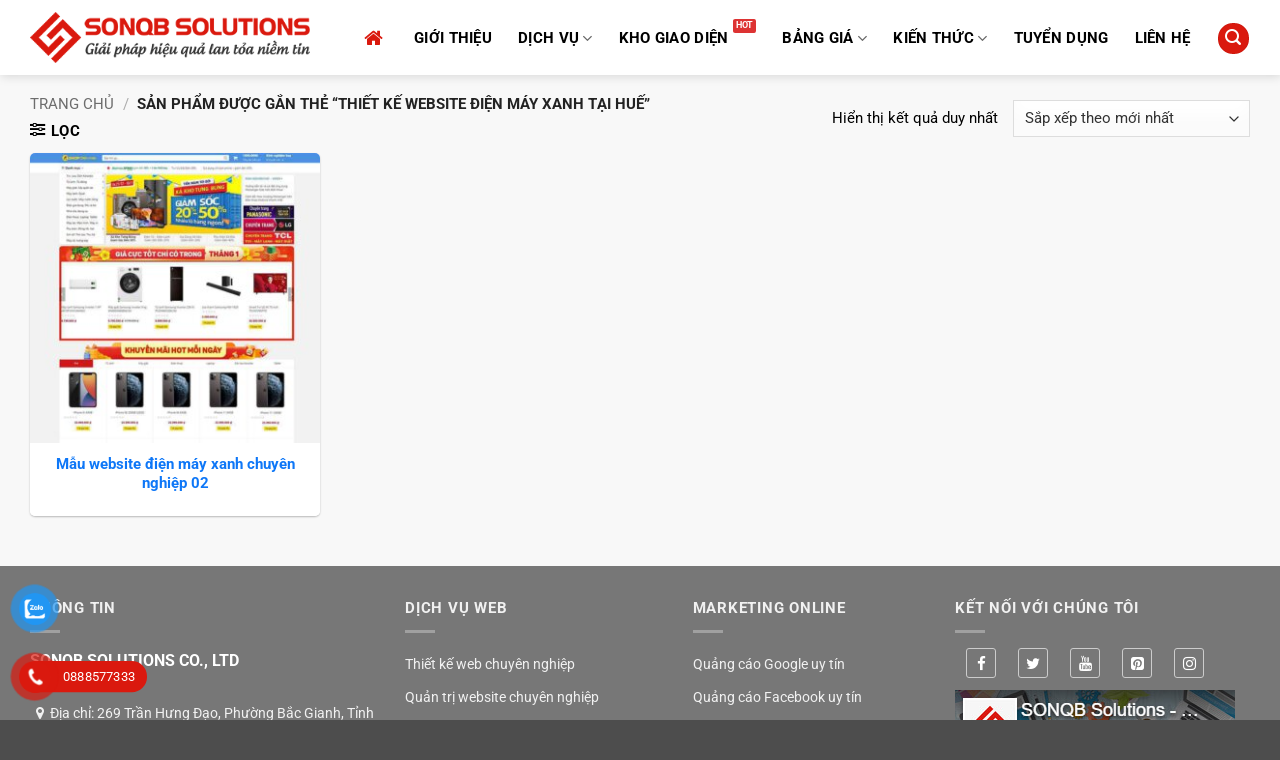

--- FILE ---
content_type: text/html; charset=UTF-8
request_url: https://sonqb.com/tag-sp/thiet-ke-website-dien-may-xanh-tai-hue
body_size: 29513
content:
<!DOCTYPE html><html lang="vi" class="loading-site no-js"><head><meta charset="UTF-8" /><link rel="profile" href="https://gmpg.org/xfn/11" /><link rel="pingback" href="https://sonqb.com/xmlrpc.php" /> <script type="decfd4f34ddfca391501dbba-text/javascript">(function(html){html.className = html.className.replace(/\bno-js\b/,'js')})(document.documentElement);</script> <meta name='robots' content='index, follow, max-image-preview:large, max-snippet:-1, max-video-preview:-1' /><style>img:is([sizes="auto" i], [sizes^="auto," i]) { contain-intrinsic-size: 3000px 1500px }</style><meta name="viewport" content="width=device-width, initial-scale=1" /><title>Mẫu website Thiết kế website điện máy xanh tại Huế - SONQB Solutions</title><link rel="canonical" href="https://sonqb.com/tag-sp/thiet-ke-website-dien-may-xanh-tai-hue" /><meta property="og:locale" content="vi_VN" /><meta property="og:type" content="article" /><meta property="og:title" content="Mẫu website Thiết kế website điện máy xanh tại Huế - SONQB Solutions" /><meta property="og:url" content="https://sonqb.com/tag-sp/thiet-ke-website-dien-may-xanh-tai-hue" /><meta property="og:site_name" content="SONQB Solutions" /><meta property="og:image" content="https://sonqb.com/media/2021/03/sonqb-thumb.jpg" /><meta property="og:image:width" content="1200" /><meta property="og:image:height" content="630" /><meta property="og:image:type" content="image/jpeg" /><meta name="twitter:card" content="summary_large_image" /> <script type="application/ld+json" class="yoast-schema-graph">{"@context":"https://schema.org","@graph":[{"@type":"CollectionPage","@id":"https://sonqb.com/tag-sp/thiet-ke-website-dien-may-xanh-tai-hue","url":"https://sonqb.com/tag-sp/thiet-ke-website-dien-may-xanh-tai-hue","name":"Mẫu website Thiết kế website điện máy xanh tại Huế - SONQB Solutions","isPartOf":{"@id":"https://sonqb.com/#website"},"primaryImageOfPage":{"@id":"https://sonqb.com/tag-sp/thiet-ke-website-dien-may-xanh-tai-hue#primaryimage"},"image":{"@id":"https://sonqb.com/tag-sp/thiet-ke-website-dien-may-xanh-tai-hue#primaryimage"},"thumbnailUrl":"https://sonqb.com/media/2022/10/dienmayxanh2.jpg","breadcrumb":{"@id":"https://sonqb.com/tag-sp/thiet-ke-website-dien-may-xanh-tai-hue#breadcrumb"},"inLanguage":"vi"},{"@type":"ImageObject","inLanguage":"vi","@id":"https://sonqb.com/tag-sp/thiet-ke-website-dien-may-xanh-tai-hue#primaryimage","url":"https://sonqb.com/media/2022/10/dienmayxanh2.jpg","contentUrl":"https://sonqb.com/media/2022/10/dienmayxanh2.jpg","width":900,"height":900},{"@type":"BreadcrumbList","@id":"https://sonqb.com/tag-sp/thiet-ke-website-dien-may-xanh-tai-hue#breadcrumb","itemListElement":[{"@type":"ListItem","position":1,"name":"Trang chủ","item":"https://sonqb.com/"},{"@type":"ListItem","position":2,"name":"Thiết kế website điện máy xanh tại Huế"}]},{"@type":"WebSite","@id":"https://sonqb.com/#website","url":"https://sonqb.com/","name":"SONQB Solutions","description":"Thiết kế Website &amp; Marketing Online !","publisher":{"@id":"https://sonqb.com/#organization"},"potentialAction":[{"@type":"SearchAction","target":{"@type":"EntryPoint","urlTemplate":"https://sonqb.com/?s={search_term_string}"},"query-input":{"@type":"PropertyValueSpecification","valueRequired":true,"valueName":"search_term_string"}}],"inLanguage":"vi"},{"@type":"Organization","@id":"https://sonqb.com/#organization","name":"SONQB Solutions","url":"https://sonqb.com/","logo":{"@type":"ImageObject","inLanguage":"vi","@id":"https://sonqb.com/#/schema/logo/image/","url":"https://sonqb.com/media/2021/03/favicon.png","contentUrl":"https://sonqb.com/media/2021/03/favicon.png","width":512,"height":512,"caption":"SONQB Solutions"},"image":{"@id":"https://sonqb.com/#/schema/logo/image/"},"sameAs":["https://www.facebook.com/sonqb.solutions"]}]}</script> <link rel='prefetch' href='https://sonqb.com/wp-content/themes/flatsome/assets/js/flatsome.js?ver=e2eddd6c228105dac048' /><link rel='prefetch' href='https://sonqb.com/wp-content/themes/flatsome/assets/js/chunk.slider.js?ver=3.20.3' /><link rel='prefetch' href='https://sonqb.com/wp-content/themes/flatsome/assets/js/chunk.popups.js?ver=3.20.3' /><link rel='prefetch' href='https://sonqb.com/wp-content/themes/flatsome/assets/js/chunk.tooltips.js?ver=3.20.3' /><link rel='prefetch' href='https://sonqb.com/wp-content/themes/flatsome/assets/js/woocommerce.js?ver=1c9be63d628ff7c3ff4c' /><link rel="alternate" type="application/rss+xml" title="Dòng thông tin SONQB Solutions &raquo;" href="https://sonqb.com/feed" /><link rel="alternate" type="application/rss+xml" title="SONQB Solutions &raquo; Dòng bình luận" href="https://sonqb.com/comments/feed" /><link rel="alternate" type="application/rss+xml" title="Nguồn cấp SONQB Solutions &raquo; Thiết kế website điện máy xanh tại Huế Thẻ" href="https://sonqb.com/tag-sp/thiet-ke-website-dien-may-xanh-tai-hue/feed" /><link data-optimized="2" rel="stylesheet" href="https://sonqb.com/wp-content/litespeed/css/ffd4cd994098a67466e302f92362f6a5.css?ver=d486b" /><style id='woocommerce-inline-inline-css' type='text/css'>.woocommerce form .form-row .required { visibility: visible; }</style><style id='flatsome-main-inline-css' type='text/css'>@font-face {
				font-family: "fl-icons";
				font-display: block;
				src: url(https://sonqb.com/wp-content/themes/flatsome/assets/css/icons/fl-icons.eot?v=3.20.3);
				src:
					url(https://sonqb.com/wp-content/themes/flatsome/assets/css/icons/fl-icons.eot#iefix?v=3.20.3) format("embedded-opentype"),
					url(https://sonqb.com/wp-content/themes/flatsome/assets/css/icons/fl-icons.woff2?v=3.20.3) format("woff2"),
					url(https://sonqb.com/wp-content/themes/flatsome/assets/css/icons/fl-icons.ttf?v=3.20.3) format("truetype"),
					url(https://sonqb.com/wp-content/themes/flatsome/assets/css/icons/fl-icons.woff?v=3.20.3) format("woff"),
					url(https://sonqb.com/wp-content/themes/flatsome/assets/css/icons/fl-icons.svg?v=3.20.3#fl-icons) format("svg");
			}</style> <script type="decfd4f34ddfca391501dbba-text/javascript" src="https://sonqb.com/wp-includes/js/jquery/jquery.min.js?ver=3.7.1" id="jquery-core-js"></script> <script data-optimized="1" type="decfd4f34ddfca391501dbba-text/javascript" src="https://sonqb.com/wp-content/litespeed/js/2b0fe9a02735435f388e74e8656c9e67.js?ver=7cdd5" id="jquery-migrate-js"></script> <script data-optimized="1" type="decfd4f34ddfca391501dbba-text/javascript" src="https://sonqb.com/wp-content/litespeed/js/6c304e5e496e3f4de7848f277ab4e441.js?ver=4dfb0" id="wc-jquery-blockui-js" data-wp-strategy="defer"></script> <script type="decfd4f34ddfca391501dbba-text/javascript" id="wc-add-to-cart-js-extra">/*  */
var wc_add_to_cart_params = {"ajax_url":"\/wp-admin\/admin-ajax.php","wc_ajax_url":"\/?wc-ajax=%%endpoint%%","i18n_view_cart":"Xem gi\u1ecf h\u00e0ng","cart_url":"https:\/\/sonqb.com\/thanh-toan","is_cart":"","cart_redirect_after_add":"no"};
/*  */</script> <script data-optimized="1" type="decfd4f34ddfca391501dbba-text/javascript" src="https://sonqb.com/wp-content/litespeed/js/da6069128f6f01ba1160f029365047a0.js?ver=b82fd" id="wc-add-to-cart-js" defer="defer" data-wp-strategy="defer"></script> <script data-optimized="1" type="decfd4f34ddfca391501dbba-text/javascript" src="https://sonqb.com/wp-content/litespeed/js/ff26a745e7f01a33f2af385f59e26f83.js?ver=1cb77" id="wc-js-cookie-js" data-wp-strategy="defer"></script> <link rel="https://api.w.org/" href="https://sonqb.com/wp-json/" /><link rel="alternate" title="JSON" type="application/json" href="https://sonqb.com/wp-json/wp/v2/product_tag/4480" /><link rel="EditURI" type="application/rsd+xml" title="RSD" href="https://sonqb.com/xmlrpc.php?rsd" /><meta name="theme-color" content="#0E77F7" /><meta name="msapplication-navbutton-color" content="#0E77F7"><meta name="apple-mobile-web-app-capable" content="yes"><meta name="apple-mobile-web-app-status-bar-style" content="#0E77F7"><meta name='dmca-site-verification' content='N01leVVvQ0szRGhuckp0WkFpT1RuUT090' /><link href="//maxcdn.bootstrapcdn.com/font-awesome/4.7.0/css/font-awesome.min.css" rel="stylesheet"><meta name="generator" content="speculation-rules 1.6.0">
<noscript><style>.woocommerce-product-gallery{ opacity: 1 !important; }</style></noscript><style>.algolia-search-highlight {
				background-color: #fffbcc;
				border-radius: 2px;
				font-style: normal;
			}</style><link rel="icon" href="https://sonqb.com/media/2021/03/cropped-favicon-100x100.png" sizes="32x32" /><link rel="icon" href="https://sonqb.com/media/2021/03/cropped-favicon-300x300.png" sizes="192x192" /><link rel="apple-touch-icon" href="https://sonqb.com/media/2021/03/cropped-favicon-300x300.png" /><meta name="msapplication-TileImage" content="https://sonqb.com/media/2021/03/cropped-favicon-300x300.png" /><style id="custom-css" type="text/css">:root {--primary-color: #da190e;--fs-color-primary: #da190e;--fs-color-secondary: #0e77f7;--fs-color-success: #1e73be;--fs-color-alert: #dd3333;--fs-color-base: #000000;--fs-experimental-link-color: #333333;--fs-experimental-link-color-hover: #1e73be;}.tooltipster-base {--tooltip-color: #fff;--tooltip-bg-color: #000;}.off-canvas-right .mfp-content, .off-canvas-left .mfp-content {--drawer-width: 300px;}.off-canvas .mfp-content.off-canvas-cart {--drawer-width: 360px;}.container-width, .full-width .ubermenu-nav, .container, .row{max-width: 1250px}.row.row-collapse{max-width: 1220px}.row.row-small{max-width: 1242.5px}.row.row-large{max-width: 1280px}body.framed, body.framed header, body.framed .header-wrapper, body.boxed, body.boxed header, body.boxed .header-wrapper, body.boxed .is-sticky-section{ max-width: 1600pxpx}.header-main{height: 75px}#logo img{max-height: 75px}#logo{width:280px;}#logo img{padding:5px 0;}.header-bottom{min-height: 28px}.header-top{min-height: 33px}.transparent .header-main{height: 90px}.transparent #logo img{max-height: 90px}.has-transparent + .page-title:first-of-type,.has-transparent + #main > .page-title,.has-transparent + #main > div > .page-title,.has-transparent + #main .page-header-wrapper:first-of-type .page-title{padding-top: 90px;}.header.show-on-scroll,.stuck .header-main{height:64px!important}.stuck #logo img{max-height: 64px!important}.search-form{ width: 100%;}.header-bg-color {background-color: #ffffff}.header-bottom {background-color: #494949}.top-bar-nav > li > a{line-height: 16px }.header-main .nav > li > a{line-height: 16px }.header-wrapper:not(.stuck) .header-main .header-nav{margin-top: 1px }.stuck .header-main .nav > li > a{line-height: 48px }.header-bottom-nav > li > a{line-height: 16px }@media (max-width: 549px) {.header-main{height: 68px}#logo img{max-height: 68px}}.main-menu-overlay{background-color: #1e73be}.nav-dropdown{border-radius:5px}.nav-dropdown{font-size:100%}.nav-dropdown-has-arrow li.has-dropdown:after{border-bottom-color: rgba(255,255,255,0.94);}.nav .nav-dropdown{background-color: rgba(255,255,255,0.94)}h1,h2,h3,h4,h5,h6,.heading-font{color: #000000;}body{font-size: 95%;}@media screen and (max-width: 549px){body{font-size: 100%;}}body{font-family: Roboto, sans-serif;}body {font-weight: 400;font-style: normal;}.nav > li > a {font-family: Roboto, sans-serif;}.mobile-sidebar-levels-2 .nav > li > ul > li > a {font-family: Roboto, sans-serif;}.nav > li > a,.mobile-sidebar-levels-2 .nav > li > ul > li > a {font-weight: 400;font-style: normal;}h1,h2,h3,h4,h5,h6,.heading-font, .off-canvas-center .nav-sidebar.nav-vertical > li > a{font-family: Roboto, sans-serif;}h1,h2,h3,h4,h5,h6,.heading-font,.banner h1,.banner h2 {font-weight: 700;font-style: normal;}.alt-font{font-family: Roboto, sans-serif;}.alt-font {font-weight: 400!important;font-style: normal!important;}.header:not(.transparent) .header-nav-main.nav > li > a {color: #000000;}.header:not(.transparent) .header-nav-main.nav > li > a:hover,.header:not(.transparent) .header-nav-main.nav > li.active > a,.header:not(.transparent) .header-nav-main.nav > li.current > a,.header:not(.transparent) .header-nav-main.nav > li > a.active,.header:not(.transparent) .header-nav-main.nav > li > a.current{color: #da190e;}.header-nav-main.nav-line-bottom > li > a:before,.header-nav-main.nav-line-grow > li > a:before,.header-nav-main.nav-line > li > a:before,.header-nav-main.nav-box > li > a:hover,.header-nav-main.nav-box > li.active > a,.header-nav-main.nav-pills > li > a:hover,.header-nav-main.nav-pills > li.active > a{color:#FFF!important;background-color: #da190e;}.has-equal-box-heights .box-image {padding-top: 100%;}.badge-inner.on-sale{background-color: #da190e}@media screen and (min-width: 550px){.products .box-vertical .box-image{min-width: 300px!important;width: 300px!important;}}.header-main .social-icons,.header-main .cart-icon strong,.header-main .menu-title,.header-main .header-button > .button.is-outline,.header-main .nav > li > a > i:not(.icon-angle-down){color: #da190e!important;}.header-main .header-button > .button.is-outline,.header-main .cart-icon strong:after,.header-main .cart-icon strong{border-color: #da190e!important;}.header-main .header-button > .button:not(.is-outline){background-color: #da190e!important;}.header-main .current-dropdown .cart-icon strong,.header-main .header-button > .button:hover,.header-main .header-button > .button:hover i,.header-main .header-button > .button:hover span{color:#FFF!important;}.header-main .menu-title:hover,.header-main .social-icons a:hover,.header-main .header-button > .button.is-outline:hover,.header-main .nav > li > a:hover > i:not(.icon-angle-down){color: #333333!important;}.header-main .current-dropdown .cart-icon strong,.header-main .header-button > .button:hover{background-color: #333333!important;}.header-main .current-dropdown .cart-icon strong:after,.header-main .current-dropdown .cart-icon strong,.header-main .header-button > .button:hover{border-color: #333333!important;}.footer-1{background-color: #ffffff}.footer-2{background-color: #777777}button[name='update_cart'] { display: none; }.nav-vertical-fly-out > li + li {border-top-width: 1px; border-top-style: solid;}.label-new.menu-item > a:after{content:"Mới";}.label-hot.menu-item > a:after{content:"Nổi bật";}.label-sale.menu-item > a:after{content:"Giảm giá";}.label-popular.menu-item > a:after{content:"Phổ biến";}</style><style id="kirki-inline-styles">/* cyrillic-ext */
@font-face {
  font-family: 'Roboto';
  font-style: normal;
  font-weight: 400;
  font-stretch: 100%;
  font-display: swap;
  src: url(https://sonqb.com/wp-content/fonts/roboto/KFO7CnqEu92Fr1ME7kSn66aGLdTylUAMa3GUBGEe.woff2) format('woff2');
  unicode-range: U+0460-052F, U+1C80-1C8A, U+20B4, U+2DE0-2DFF, U+A640-A69F, U+FE2E-FE2F;
}
/* cyrillic */
@font-face {
  font-family: 'Roboto';
  font-style: normal;
  font-weight: 400;
  font-stretch: 100%;
  font-display: swap;
  src: url(https://sonqb.com/wp-content/fonts/roboto/KFO7CnqEu92Fr1ME7kSn66aGLdTylUAMa3iUBGEe.woff2) format('woff2');
  unicode-range: U+0301, U+0400-045F, U+0490-0491, U+04B0-04B1, U+2116;
}
/* greek-ext */
@font-face {
  font-family: 'Roboto';
  font-style: normal;
  font-weight: 400;
  font-stretch: 100%;
  font-display: swap;
  src: url(https://sonqb.com/wp-content/fonts/roboto/KFO7CnqEu92Fr1ME7kSn66aGLdTylUAMa3CUBGEe.woff2) format('woff2');
  unicode-range: U+1F00-1FFF;
}
/* greek */
@font-face {
  font-family: 'Roboto';
  font-style: normal;
  font-weight: 400;
  font-stretch: 100%;
  font-display: swap;
  src: url(https://sonqb.com/wp-content/fonts/roboto/KFO7CnqEu92Fr1ME7kSn66aGLdTylUAMa3-UBGEe.woff2) format('woff2');
  unicode-range: U+0370-0377, U+037A-037F, U+0384-038A, U+038C, U+038E-03A1, U+03A3-03FF;
}
/* math */
@font-face {
  font-family: 'Roboto';
  font-style: normal;
  font-weight: 400;
  font-stretch: 100%;
  font-display: swap;
  src: url(https://sonqb.com/wp-content/fonts/roboto/KFO7CnqEu92Fr1ME7kSn66aGLdTylUAMawCUBGEe.woff2) format('woff2');
  unicode-range: U+0302-0303, U+0305, U+0307-0308, U+0310, U+0312, U+0315, U+031A, U+0326-0327, U+032C, U+032F-0330, U+0332-0333, U+0338, U+033A, U+0346, U+034D, U+0391-03A1, U+03A3-03A9, U+03B1-03C9, U+03D1, U+03D5-03D6, U+03F0-03F1, U+03F4-03F5, U+2016-2017, U+2034-2038, U+203C, U+2040, U+2043, U+2047, U+2050, U+2057, U+205F, U+2070-2071, U+2074-208E, U+2090-209C, U+20D0-20DC, U+20E1, U+20E5-20EF, U+2100-2112, U+2114-2115, U+2117-2121, U+2123-214F, U+2190, U+2192, U+2194-21AE, U+21B0-21E5, U+21F1-21F2, U+21F4-2211, U+2213-2214, U+2216-22FF, U+2308-230B, U+2310, U+2319, U+231C-2321, U+2336-237A, U+237C, U+2395, U+239B-23B7, U+23D0, U+23DC-23E1, U+2474-2475, U+25AF, U+25B3, U+25B7, U+25BD, U+25C1, U+25CA, U+25CC, U+25FB, U+266D-266F, U+27C0-27FF, U+2900-2AFF, U+2B0E-2B11, U+2B30-2B4C, U+2BFE, U+3030, U+FF5B, U+FF5D, U+1D400-1D7FF, U+1EE00-1EEFF;
}
/* symbols */
@font-face {
  font-family: 'Roboto';
  font-style: normal;
  font-weight: 400;
  font-stretch: 100%;
  font-display: swap;
  src: url(https://sonqb.com/wp-content/fonts/roboto/KFO7CnqEu92Fr1ME7kSn66aGLdTylUAMaxKUBGEe.woff2) format('woff2');
  unicode-range: U+0001-000C, U+000E-001F, U+007F-009F, U+20DD-20E0, U+20E2-20E4, U+2150-218F, U+2190, U+2192, U+2194-2199, U+21AF, U+21E6-21F0, U+21F3, U+2218-2219, U+2299, U+22C4-22C6, U+2300-243F, U+2440-244A, U+2460-24FF, U+25A0-27BF, U+2800-28FF, U+2921-2922, U+2981, U+29BF, U+29EB, U+2B00-2BFF, U+4DC0-4DFF, U+FFF9-FFFB, U+10140-1018E, U+10190-1019C, U+101A0, U+101D0-101FD, U+102E0-102FB, U+10E60-10E7E, U+1D2C0-1D2D3, U+1D2E0-1D37F, U+1F000-1F0FF, U+1F100-1F1AD, U+1F1E6-1F1FF, U+1F30D-1F30F, U+1F315, U+1F31C, U+1F31E, U+1F320-1F32C, U+1F336, U+1F378, U+1F37D, U+1F382, U+1F393-1F39F, U+1F3A7-1F3A8, U+1F3AC-1F3AF, U+1F3C2, U+1F3C4-1F3C6, U+1F3CA-1F3CE, U+1F3D4-1F3E0, U+1F3ED, U+1F3F1-1F3F3, U+1F3F5-1F3F7, U+1F408, U+1F415, U+1F41F, U+1F426, U+1F43F, U+1F441-1F442, U+1F444, U+1F446-1F449, U+1F44C-1F44E, U+1F453, U+1F46A, U+1F47D, U+1F4A3, U+1F4B0, U+1F4B3, U+1F4B9, U+1F4BB, U+1F4BF, U+1F4C8-1F4CB, U+1F4D6, U+1F4DA, U+1F4DF, U+1F4E3-1F4E6, U+1F4EA-1F4ED, U+1F4F7, U+1F4F9-1F4FB, U+1F4FD-1F4FE, U+1F503, U+1F507-1F50B, U+1F50D, U+1F512-1F513, U+1F53E-1F54A, U+1F54F-1F5FA, U+1F610, U+1F650-1F67F, U+1F687, U+1F68D, U+1F691, U+1F694, U+1F698, U+1F6AD, U+1F6B2, U+1F6B9-1F6BA, U+1F6BC, U+1F6C6-1F6CF, U+1F6D3-1F6D7, U+1F6E0-1F6EA, U+1F6F0-1F6F3, U+1F6F7-1F6FC, U+1F700-1F7FF, U+1F800-1F80B, U+1F810-1F847, U+1F850-1F859, U+1F860-1F887, U+1F890-1F8AD, U+1F8B0-1F8BB, U+1F8C0-1F8C1, U+1F900-1F90B, U+1F93B, U+1F946, U+1F984, U+1F996, U+1F9E9, U+1FA00-1FA6F, U+1FA70-1FA7C, U+1FA80-1FA89, U+1FA8F-1FAC6, U+1FACE-1FADC, U+1FADF-1FAE9, U+1FAF0-1FAF8, U+1FB00-1FBFF;
}
/* vietnamese */
@font-face {
  font-family: 'Roboto';
  font-style: normal;
  font-weight: 400;
  font-stretch: 100%;
  font-display: swap;
  src: url(https://sonqb.com/wp-content/fonts/roboto/KFO7CnqEu92Fr1ME7kSn66aGLdTylUAMa3OUBGEe.woff2) format('woff2');
  unicode-range: U+0102-0103, U+0110-0111, U+0128-0129, U+0168-0169, U+01A0-01A1, U+01AF-01B0, U+0300-0301, U+0303-0304, U+0308-0309, U+0323, U+0329, U+1EA0-1EF9, U+20AB;
}
/* latin-ext */
@font-face {
  font-family: 'Roboto';
  font-style: normal;
  font-weight: 400;
  font-stretch: 100%;
  font-display: swap;
  src: url(https://sonqb.com/wp-content/fonts/roboto/KFO7CnqEu92Fr1ME7kSn66aGLdTylUAMa3KUBGEe.woff2) format('woff2');
  unicode-range: U+0100-02BA, U+02BD-02C5, U+02C7-02CC, U+02CE-02D7, U+02DD-02FF, U+0304, U+0308, U+0329, U+1D00-1DBF, U+1E00-1E9F, U+1EF2-1EFF, U+2020, U+20A0-20AB, U+20AD-20C0, U+2113, U+2C60-2C7F, U+A720-A7FF;
}
/* latin */
@font-face {
  font-family: 'Roboto';
  font-style: normal;
  font-weight: 400;
  font-stretch: 100%;
  font-display: swap;
  src: url(https://sonqb.com/wp-content/fonts/roboto/KFO7CnqEu92Fr1ME7kSn66aGLdTylUAMa3yUBA.woff2) format('woff2');
  unicode-range: U+0000-00FF, U+0131, U+0152-0153, U+02BB-02BC, U+02C6, U+02DA, U+02DC, U+0304, U+0308, U+0329, U+2000-206F, U+20AC, U+2122, U+2191, U+2193, U+2212, U+2215, U+FEFF, U+FFFD;
}
/* cyrillic-ext */
@font-face {
  font-family: 'Roboto';
  font-style: normal;
  font-weight: 700;
  font-stretch: 100%;
  font-display: swap;
  src: url(https://sonqb.com/wp-content/fonts/roboto/KFO7CnqEu92Fr1ME7kSn66aGLdTylUAMa3GUBGEe.woff2) format('woff2');
  unicode-range: U+0460-052F, U+1C80-1C8A, U+20B4, U+2DE0-2DFF, U+A640-A69F, U+FE2E-FE2F;
}
/* cyrillic */
@font-face {
  font-family: 'Roboto';
  font-style: normal;
  font-weight: 700;
  font-stretch: 100%;
  font-display: swap;
  src: url(https://sonqb.com/wp-content/fonts/roboto/KFO7CnqEu92Fr1ME7kSn66aGLdTylUAMa3iUBGEe.woff2) format('woff2');
  unicode-range: U+0301, U+0400-045F, U+0490-0491, U+04B0-04B1, U+2116;
}
/* greek-ext */
@font-face {
  font-family: 'Roboto';
  font-style: normal;
  font-weight: 700;
  font-stretch: 100%;
  font-display: swap;
  src: url(https://sonqb.com/wp-content/fonts/roboto/KFO7CnqEu92Fr1ME7kSn66aGLdTylUAMa3CUBGEe.woff2) format('woff2');
  unicode-range: U+1F00-1FFF;
}
/* greek */
@font-face {
  font-family: 'Roboto';
  font-style: normal;
  font-weight: 700;
  font-stretch: 100%;
  font-display: swap;
  src: url(https://sonqb.com/wp-content/fonts/roboto/KFO7CnqEu92Fr1ME7kSn66aGLdTylUAMa3-UBGEe.woff2) format('woff2');
  unicode-range: U+0370-0377, U+037A-037F, U+0384-038A, U+038C, U+038E-03A1, U+03A3-03FF;
}
/* math */
@font-face {
  font-family: 'Roboto';
  font-style: normal;
  font-weight: 700;
  font-stretch: 100%;
  font-display: swap;
  src: url(https://sonqb.com/wp-content/fonts/roboto/KFO7CnqEu92Fr1ME7kSn66aGLdTylUAMawCUBGEe.woff2) format('woff2');
  unicode-range: U+0302-0303, U+0305, U+0307-0308, U+0310, U+0312, U+0315, U+031A, U+0326-0327, U+032C, U+032F-0330, U+0332-0333, U+0338, U+033A, U+0346, U+034D, U+0391-03A1, U+03A3-03A9, U+03B1-03C9, U+03D1, U+03D5-03D6, U+03F0-03F1, U+03F4-03F5, U+2016-2017, U+2034-2038, U+203C, U+2040, U+2043, U+2047, U+2050, U+2057, U+205F, U+2070-2071, U+2074-208E, U+2090-209C, U+20D0-20DC, U+20E1, U+20E5-20EF, U+2100-2112, U+2114-2115, U+2117-2121, U+2123-214F, U+2190, U+2192, U+2194-21AE, U+21B0-21E5, U+21F1-21F2, U+21F4-2211, U+2213-2214, U+2216-22FF, U+2308-230B, U+2310, U+2319, U+231C-2321, U+2336-237A, U+237C, U+2395, U+239B-23B7, U+23D0, U+23DC-23E1, U+2474-2475, U+25AF, U+25B3, U+25B7, U+25BD, U+25C1, U+25CA, U+25CC, U+25FB, U+266D-266F, U+27C0-27FF, U+2900-2AFF, U+2B0E-2B11, U+2B30-2B4C, U+2BFE, U+3030, U+FF5B, U+FF5D, U+1D400-1D7FF, U+1EE00-1EEFF;
}
/* symbols */
@font-face {
  font-family: 'Roboto';
  font-style: normal;
  font-weight: 700;
  font-stretch: 100%;
  font-display: swap;
  src: url(https://sonqb.com/wp-content/fonts/roboto/KFO7CnqEu92Fr1ME7kSn66aGLdTylUAMaxKUBGEe.woff2) format('woff2');
  unicode-range: U+0001-000C, U+000E-001F, U+007F-009F, U+20DD-20E0, U+20E2-20E4, U+2150-218F, U+2190, U+2192, U+2194-2199, U+21AF, U+21E6-21F0, U+21F3, U+2218-2219, U+2299, U+22C4-22C6, U+2300-243F, U+2440-244A, U+2460-24FF, U+25A0-27BF, U+2800-28FF, U+2921-2922, U+2981, U+29BF, U+29EB, U+2B00-2BFF, U+4DC0-4DFF, U+FFF9-FFFB, U+10140-1018E, U+10190-1019C, U+101A0, U+101D0-101FD, U+102E0-102FB, U+10E60-10E7E, U+1D2C0-1D2D3, U+1D2E0-1D37F, U+1F000-1F0FF, U+1F100-1F1AD, U+1F1E6-1F1FF, U+1F30D-1F30F, U+1F315, U+1F31C, U+1F31E, U+1F320-1F32C, U+1F336, U+1F378, U+1F37D, U+1F382, U+1F393-1F39F, U+1F3A7-1F3A8, U+1F3AC-1F3AF, U+1F3C2, U+1F3C4-1F3C6, U+1F3CA-1F3CE, U+1F3D4-1F3E0, U+1F3ED, U+1F3F1-1F3F3, U+1F3F5-1F3F7, U+1F408, U+1F415, U+1F41F, U+1F426, U+1F43F, U+1F441-1F442, U+1F444, U+1F446-1F449, U+1F44C-1F44E, U+1F453, U+1F46A, U+1F47D, U+1F4A3, U+1F4B0, U+1F4B3, U+1F4B9, U+1F4BB, U+1F4BF, U+1F4C8-1F4CB, U+1F4D6, U+1F4DA, U+1F4DF, U+1F4E3-1F4E6, U+1F4EA-1F4ED, U+1F4F7, U+1F4F9-1F4FB, U+1F4FD-1F4FE, U+1F503, U+1F507-1F50B, U+1F50D, U+1F512-1F513, U+1F53E-1F54A, U+1F54F-1F5FA, U+1F610, U+1F650-1F67F, U+1F687, U+1F68D, U+1F691, U+1F694, U+1F698, U+1F6AD, U+1F6B2, U+1F6B9-1F6BA, U+1F6BC, U+1F6C6-1F6CF, U+1F6D3-1F6D7, U+1F6E0-1F6EA, U+1F6F0-1F6F3, U+1F6F7-1F6FC, U+1F700-1F7FF, U+1F800-1F80B, U+1F810-1F847, U+1F850-1F859, U+1F860-1F887, U+1F890-1F8AD, U+1F8B0-1F8BB, U+1F8C0-1F8C1, U+1F900-1F90B, U+1F93B, U+1F946, U+1F984, U+1F996, U+1F9E9, U+1FA00-1FA6F, U+1FA70-1FA7C, U+1FA80-1FA89, U+1FA8F-1FAC6, U+1FACE-1FADC, U+1FADF-1FAE9, U+1FAF0-1FAF8, U+1FB00-1FBFF;
}
/* vietnamese */
@font-face {
  font-family: 'Roboto';
  font-style: normal;
  font-weight: 700;
  font-stretch: 100%;
  font-display: swap;
  src: url(https://sonqb.com/wp-content/fonts/roboto/KFO7CnqEu92Fr1ME7kSn66aGLdTylUAMa3OUBGEe.woff2) format('woff2');
  unicode-range: U+0102-0103, U+0110-0111, U+0128-0129, U+0168-0169, U+01A0-01A1, U+01AF-01B0, U+0300-0301, U+0303-0304, U+0308-0309, U+0323, U+0329, U+1EA0-1EF9, U+20AB;
}
/* latin-ext */
@font-face {
  font-family: 'Roboto';
  font-style: normal;
  font-weight: 700;
  font-stretch: 100%;
  font-display: swap;
  src: url(https://sonqb.com/wp-content/fonts/roboto/KFO7CnqEu92Fr1ME7kSn66aGLdTylUAMa3KUBGEe.woff2) format('woff2');
  unicode-range: U+0100-02BA, U+02BD-02C5, U+02C7-02CC, U+02CE-02D7, U+02DD-02FF, U+0304, U+0308, U+0329, U+1D00-1DBF, U+1E00-1E9F, U+1EF2-1EFF, U+2020, U+20A0-20AB, U+20AD-20C0, U+2113, U+2C60-2C7F, U+A720-A7FF;
}
/* latin */
@font-face {
  font-family: 'Roboto';
  font-style: normal;
  font-weight: 700;
  font-stretch: 100%;
  font-display: swap;
  src: url(https://sonqb.com/wp-content/fonts/roboto/KFO7CnqEu92Fr1ME7kSn66aGLdTylUAMa3yUBA.woff2) format('woff2');
  unicode-range: U+0000-00FF, U+0131, U+0152-0153, U+02BB-02BC, U+02C6, U+02DA, U+02DC, U+0304, U+0308, U+0329, U+2000-206F, U+20AC, U+2122, U+2191, U+2193, U+2212, U+2215, U+FEFF, U+FFFD;
}</style></head><body class="archive tax-product_tag term-thiet-ke-website-dien-may-xanh-tai-hue term-4480 wp-theme-flatsome wp-child-theme-sonqbz theme-flatsome woocommerce woocommerce-page woocommerce-no-js header-shadow lightbox nav-dropdown-has-arrow nav-dropdown-has-shadow"><a class="skip-link screen-reader-text" href="#main">Bỏ qua nội dung</a><div id="wrapper"><header id="header" class="header has-sticky sticky-jump"><div class="header-wrapper"><div id="masthead" class="header-main "><div class="header-inner flex-row container logo-left medium-logo-center" role="navigation"><div id="logo" class="flex-col logo"><a href="https://sonqb.com/" title="SONQB Solutions - Thiết kế Website &amp; Marketing Online !" rel="home">
<img width="356" height="65" src="https://sonqb.com/media/2021/03/logo-sonqb-solutions.png" class="header_logo header-logo" alt="SONQB Solutions"/><img  width="356" height="65" src="https://sonqb.com/media/2021/03/logo-sonqb-solutions.png" class="header-logo-dark" alt="SONQB Solutions"/></a></div><div class="flex-col show-for-medium flex-left"><ul class="mobile-nav nav nav-left "><li class="nav-icon has-icon"><div class="header-button">		<a href="#" class="icon primary button circle is-small" data-open="#main-menu" data-pos="left" data-bg="main-menu-overlay" role="button" aria-label="Menu" aria-controls="main-menu" aria-expanded="false" aria-haspopup="dialog" data-flatsome-role-button>
<i class="icon-menu" aria-hidden="true"></i>					</a></div></li></ul></div><div class="flex-col hide-for-medium flex-left
flex-grow"><ul class="header-nav header-nav-main nav nav-left  nav-size-large nav-spacing-xlarge nav-uppercase nav-prompts-overlay" ></ul></div><div class="flex-col hide-for-medium flex-right"><ul class="header-nav header-nav-main nav nav-right  nav-size-large nav-spacing-xlarge nav-uppercase nav-prompts-overlay"><li id="menu-item-7486" class="has-icon-left menu-item menu-item-type-post_type menu-item-object-page menu-item-home menu-item-7486 menu-item-design-default"><a href="https://sonqb.com/" class="nav-top-link"><i class="icon-home" aria-hidden="true"></i><i class="fa fa-home"></i></a></li><li id="menu-item-821" class="menu-item menu-item-type-post_type menu-item-object-page menu-item-821 menu-item-design-default"><a href="https://sonqb.com/gioi-thieu" class="nav-top-link">Giới thiệu</a></li><li id="menu-item-4427" class="menu-item menu-item-type-custom menu-item-object-custom menu-item-has-children menu-item-4427 menu-item-design-default has-dropdown"><a href="#" class="nav-top-link" aria-expanded="false" aria-haspopup="menu">Dịch vụ<i class="icon-angle-down" aria-hidden="true"></i></a><ul class="sub-menu nav-dropdown nav-dropdown-simple"><li id="menu-item-3464" class="menu-item menu-item-type-custom menu-item-object-custom menu-item-has-children menu-item-3464 nav-dropdown-col"><a href="#">Dịch vụ web</a><ul class="sub-menu nav-column nav-dropdown-simple"><li id="menu-item-4116" class="menu-item menu-item-type-post_type menu-item-object-page menu-item-4116"><a href="https://sonqb.com/dich-vu-thiet-ke-website-uy-tin-chuyen-nghiep">Thiết kế website</a></li><li id="menu-item-3483" class="menu-item menu-item-type-post_type menu-item-object-page menu-item-3483"><a href="https://sonqb.com/dich-vu-quan-tri-website-chuyen-nghiep">Quản trị Website</a></li><li id="menu-item-3465" class="menu-item menu-item-type-post_type menu-item-object-page menu-item-3465"><a href="https://sonqb.com/bang-bao-gia-ten-mien">Đăng ký tên miền</a></li><li id="menu-item-3466" class="menu-item menu-item-type-post_type menu-item-object-page menu-item-3466"><a href="https://sonqb.com/bang-gia-hosting-ssd-gia-tot-uy-tin-chat-luong">Hosting SSD giá tốt</a></li><li id="menu-item-4117" class="menu-item menu-item-type-post_type menu-item-object-page menu-item-4117"><a href="https://sonqb.com/dich-vu-seo-website-uy-tin-chuyen-nghiep">SEO Website lên top</a></li><li id="menu-item-6182" class="menu-item menu-item-type-post_type menu-item-object-page menu-item-6182"><a href="https://sonqb.com/dich-vu-tao-dia-diem-xac-minh-dia-diem-google-maps">Xác minh Google Maps</a></li><li id="menu-item-4123" class="menu-item menu-item-type-post_type menu-item-object-page menu-item-4123"><a href="https://sonqb.com/dich-vu-seo-google-maps-seo-dia-diem-cong-ty">SEO Google Maps uy tín</a></li></ul></li><li id="menu-item-4313" class="menu-item menu-item-type-custom menu-item-object-custom menu-item-has-children menu-item-4313 nav-dropdown-col"><a href="/dich-vu-marketing-online-chuyen-nghiep">Marketing Online</a><ul class="sub-menu nav-column nav-dropdown-simple"><li id="menu-item-4125" class="menu-item menu-item-type-post_type menu-item-object-page menu-item-4125"><a href="https://sonqb.com/dich-vu-quang-cao-google-ads-uy-tin-chuyen-nghiep">Quảng cáo Google Ads</a></li><li id="menu-item-4124" class="menu-item menu-item-type-post_type menu-item-object-page menu-item-4124"><a href="https://sonqb.com/dich-vu-quang-cao-facebook-uy-tin-chuyen-nghiep">Quảng cáo Facebook</a></li><li id="menu-item-4121" class="menu-item menu-item-type-post_type menu-item-object-page menu-item-4121"><a href="https://sonqb.com/dich-vu-quang-cao-zalo-uy-tin-chuyen-nghiep">Quảng cáo Zalo uy tín</a></li><li id="menu-item-5856" class="menu-item menu-item-type-post_type menu-item-object-page menu-item-5856"><a href="https://sonqb.com/dich-vu-quang-cao-tiktok-uy-tin-chuyen-nghiep">Quảng cáo Tiktok</a></li><li id="menu-item-5855" class="menu-item menu-item-type-post_type menu-item-object-page menu-item-5855"><a href="https://sonqb.com/dich-vu-quang-cao-coc-coc-uy-tin-chuyen-nghiep">Quảng cáo Cốc Cốc</a></li><li id="menu-item-6183" class="menu-item menu-item-type-post_type menu-item-object-page menu-item-6183"><a href="https://sonqb.com/dich-vu-quang-cao-youtube-uy-tin-chuyen-nghiep">Quảng cáo Youtube uy tín</a></li><li id="menu-item-4122" class="menu-item menu-item-type-post_type menu-item-object-page menu-item-4122"><a href="https://sonqb.com/dich-vu-quan-tri-fanpage-facebook-chuyen-nghiep">Quản trị Fanpage Facebook</a></li></ul></li><li id="menu-item-3481" class="image-column menu-item menu-item-type-custom menu-item-object-custom menu-item-3481"><a href="#" class="dropdown-image-column"><img width="180" height="480" src="https://www.sonqb.com/media/2019/06/img-menu.jpg" title="Dịch vụ của SONQB Solutions" alt="Dịch vụ của SONQB Solutions"/></a></li></ul></li><li id="menu-item-1123" class="label-hot menu-item menu-item-type-custom menu-item-object-custom menu-item-1123 menu-item-design-default"><a href="/kho-giao-dien" class="nav-top-link">Kho giao diện</a></li><li id="menu-item-3252" class="menu-item menu-item-type-custom menu-item-object-custom menu-item-has-children menu-item-3252 menu-item-design-default has-dropdown"><a href="#" class="nav-top-link" aria-expanded="false" aria-haspopup="menu">Bảng giá<i class="icon-angle-down" aria-hidden="true"></i></a><ul class="sub-menu nav-dropdown nav-dropdown-simple"><li id="menu-item-3253" class="menu-item menu-item-type-post_type menu-item-object-page menu-item-3253"><a href="https://sonqb.com/bang-gia-thiet-ke-website-chuyen-nghiep">Thiết kế website</a></li><li id="menu-item-3278" class="menu-item menu-item-type-post_type menu-item-object-page menu-item-3278"><a href="https://sonqb.com/bang-gia-dich-vu-quan-tri-website-chuyen-nghiep">Quản trị website</a></li><li id="menu-item-4477" class="menu-item menu-item-type-post_type menu-item-object-page menu-item-4477"><a href="https://sonqb.com/bang-bao-gia-dich-vu-quan-tri-fanpage">Quản trị Fanpage</a></li><li id="menu-item-4128" class="menu-item menu-item-type-post_type menu-item-object-page menu-item-4128"><a href="https://sonqb.com/bang-gia-dich-vu-quang-cao-zalo">Quảng cáo Zalo</a></li><li id="menu-item-4127" class="menu-item menu-item-type-post_type menu-item-object-page menu-item-4127"><a href="https://sonqb.com/bang-gia-dich-vu-quang-cao-google-ads">Quảng cáo Google</a></li><li id="menu-item-4126" class="menu-item menu-item-type-post_type menu-item-object-page menu-item-4126"><a href="https://sonqb.com/bang-gia-dich-vu-quang-cao-facebook">Quảng cáo Facebook</a></li><li id="menu-item-10716" class="menu-item menu-item-type-post_type menu-item-object-page menu-item-10716"><a href="https://sonqb.com/bang-gia-dich-vu-tuong-tac-mang-xa-hoi">Tăng tương tác MXH</a></li><li id="menu-item-9900" class="menu-item menu-item-type-post_type menu-item-object-page menu-item-9900"><a href="https://sonqb.com/bang-gia-hosting-ssd-gia-tot-uy-tin-chat-luong">Hosting SSD chất lượng</a></li></ul></li><li id="menu-item-8457" class="menu-item menu-item-type-taxonomy menu-item-object-category menu-item-has-children menu-item-8457 menu-item-design-default has-dropdown"><a href="https://sonqb.com/chia-se-kien-thuc" class="nav-top-link" aria-expanded="false" aria-haspopup="menu">Kiến thức<i class="icon-angle-down" aria-hidden="true"></i></a><ul class="sub-menu nav-dropdown nav-dropdown-simple"><li id="menu-item-8460" class="menu-item menu-item-type-taxonomy menu-item-object-category menu-item-8460"><a href="https://sonqb.com/chia-se-kien-thuc/thu-thuat-wordpress">Thủ thuật WordPress</a></li><li id="menu-item-8459" class="menu-item menu-item-type-taxonomy menu-item-object-category menu-item-8459"><a href="https://sonqb.com/chia-se-kien-thuc/thu-thuat-seo-web">Thủ thuật SEO web</a></li><li id="menu-item-8458" class="menu-item menu-item-type-taxonomy menu-item-object-category menu-item-8458"><a href="https://sonqb.com/chia-se-kien-thuc/kinh-doanh-online">Kinh doanh online</a></li></ul></li><li id="menu-item-4341" class="menu-item menu-item-type-post_type menu-item-object-page menu-item-4341 menu-item-design-default"><a href="https://sonqb.com/tuyen-dung" class="nav-top-link">Tuyển dụng</a></li><li id="menu-item-816" class="menu-item menu-item-type-post_type menu-item-object-page menu-item-816 menu-item-design-default"><a href="https://sonqb.com/lien-he" class="nav-top-link">Liên hệ</a></li><li class="header-search header-search-lightbox has-icon"><div class="header-button">		<a href="#search-lightbox" class="icon primary button circle is-small" aria-label="Tìm kiếm" data-open="#search-lightbox" data-focus="input.search-field" role="button" aria-expanded="false" aria-haspopup="dialog" aria-controls="search-lightbox" data-flatsome-role-button><i class="icon-search" aria-hidden="true" style="font-size:16px;"></i></a></div><div id="search-lightbox" class="mfp-hide dark text-center"><div class="searchform-wrapper ux-search-box relative form-flat is-large"><form role="search" method="get" class="searchform" action="https://sonqb.com/"><div class="flex-row relative"><div class="flex-col flex-grow">
<label class="screen-reader-text" for="woocommerce-product-search-field-0">Tìm kiếm:</label>
<input type="search" id="woocommerce-product-search-field-0" class="search-field mb-0" placeholder="Nhập từ khóa tìm mẫu web..." value="" name="s" />
<input type="hidden" name="post_type" value="product" /></div><div class="flex-col">
<button type="submit" value="Tìm kiếm" class="ux-search-submit submit-button secondary button  icon mb-0" aria-label="Gửi">
<i class="icon-search" aria-hidden="true"></i>			</button></div></div><div class="live-search-results text-left z-top"></div></form></div></div></li></ul></div><div class="flex-col show-for-medium flex-right"><ul class="mobile-nav nav nav-right "><li class="header-search header-search-lightbox has-icon"><div class="header-button">		<a href="#search-lightbox" class="icon primary button circle is-small" aria-label="Tìm kiếm" data-open="#search-lightbox" data-focus="input.search-field" role="button" aria-expanded="false" aria-haspopup="dialog" aria-controls="search-lightbox" data-flatsome-role-button><i class="icon-search" aria-hidden="true" style="font-size:16px;"></i></a></div><div id="search-lightbox" class="mfp-hide dark text-center"><div class="searchform-wrapper ux-search-box relative form-flat is-large"><form role="search" method="get" class="searchform" action="https://sonqb.com/"><div class="flex-row relative"><div class="flex-col flex-grow">
<label class="screen-reader-text" for="woocommerce-product-search-field-1">Tìm kiếm:</label>
<input type="search" id="woocommerce-product-search-field-1" class="search-field mb-0" placeholder="Nhập từ khóa tìm mẫu web..." value="" name="s" />
<input type="hidden" name="post_type" value="product" /></div><div class="flex-col">
<button type="submit" value="Tìm kiếm" class="ux-search-submit submit-button secondary button  icon mb-0" aria-label="Gửi">
<i class="icon-search" aria-hidden="true"></i>			</button></div></div><div class="live-search-results text-left z-top"></div></form></div></div></li></ul></div></div></div><div class="header-bg-container fill"><div class="header-bg-image fill"></div><div class="header-bg-color fill"></div></div></div></header><div class="shop-page-title category-page-title page-title "><div class="page-title-inner flex-row  medium-flex-wrap container"><div class="flex-col flex-grow medium-text-center"><div class="is-medium"><nav class="woocommerce-breadcrumb breadcrumbs uppercase" aria-label="Breadcrumb"><a href="https://sonqb.com">Trang chủ</a> <span class="divider">&#47;</span> Sản phẩm được gắn thẻ &ldquo;Thiết kế website điện máy xanh tại Huế&rdquo;</nav></div><div class="category-filtering category-filter-row ">
<a href="#" data-open="#shop-sidebar" data-pos="left" class="filter-button uppercase plain" role="button" aria-controls="shop-sidebar" aria-expanded="false" aria-haspopup="dialog" data-flatsome-role-button>
<i class="icon-equalizer" aria-hidden="true"></i>		<strong>Lọc</strong>
</a><div class="inline-block"></div></div></div><div class="flex-col medium-text-center"><p class="woocommerce-result-count hide-for-medium" role="alert" aria-relevant="all" >
Hiển thị kết quả duy nhất</p><form class="woocommerce-ordering" method="get">
<select
name="orderby"
class="orderby"
aria-label="Đơn hàng của cửa hàng"
><option value="popularity" >Sắp xếp theo mức độ phổ biến</option><option value="date"  selected='selected'>Sắp xếp theo mới nhất</option>
</select>
<input type="hidden" name="paged" value="1" /></form></div></div></div><main id="main" class=""><div class="row category-page-row"><div class="col large-12"><div class="shop-container"><div class="woocommerce-notices-wrapper"></div><div class="products row row-small large-columns-4 medium-columns-2 small-columns-2 has-shadow row-box-shadow-1 row-box-shadow-2-hover has-equal-box-heights equalize-box"><div class="product-small col has-hover product type-product post-8407 status-publish first instock product_cat-website-cong-nghe-may-tinh product_cat-website-dien-may product_tag-giao-dien-wordpress-dep product_tag-mau-website-dien-may-xanh-chuyen-nghiep product_tag-mau-website-dien-may-xanh-dep product_tag-mua-theme-flatsome product_tag-mua-theme-website product_tag-mua-theme-wordpress product_tag-mua-mau-website-gia-re product_tag-mua-theme-wp product_tag-theme-ban-hang-chuan-seo product_tag-theme-dien-may-xanh-chuan-seo product_tag-mau-website-ban-hang product_tag-mau-website-dien-may-xanh product_tag-thiet-ke-website-dien-may-xanh product_tag-thiet-ke-website-dien-may-xanh-chuyen-nghiep product_tag-thiet-ke-website-dien-may-xanh-tai-da-nang product_tag-thiet-ke-website-dien-may-xanh-tai-ha-tinh product_tag-thiet-ke-website-dien-may-xanh-tai-hue product_tag-thiet-ke-website-dien-may-xanh-tai-mien-trung product_tag-thiet-ke-website-dien-may-xanh-tai-quang-binh product_tag-thiet-ke-website-dien-may-xanh-tai-quang-tri has-post-thumbnail sale purchasable product-type-simple"><div class="col-inner"><div class="badge-container absolute left top z-1"><div class="callout badge badge-circle"><div class="badge-inner secondary on-sale"><span class="onsale">-20%</span></div></div></div><div class="product-small box "><div class="box-image"><div class="image-zoom">
<a href="https://sonqb.com/giao-dien-web/mau-website-dien-may-xanh-chuyen-nghiep-02.html">
<img width="300" height="300" src="https://sonqb.com/media/2022/10/dienmayxanh2-300x300.jpg" class="attachment-woocommerce_thumbnail size-woocommerce_thumbnail" alt="Mẫu website điện máy xanh chuyên nghiệp 02" decoding="async" fetchpriority="high" srcset="https://sonqb.com/media/2022/10/dienmayxanh2-300x300.jpg 300w, https://sonqb.com/media/2022/10/dienmayxanh2-100x100.jpg 100w, https://sonqb.com/media/2022/10/dienmayxanh2.jpg 900w" sizes="(max-width: 300px) 100vw, 300px" />				</a></div><div class="image-tools is-small top right show-on-hover"></div><div class="image-tools is-small hide-for-small bottom left show-on-hover"></div><div class="image-tools grid-tools text-center hide-for-small bottom hover-slide-in show-on-hover"></div></div><div class="box-text box-text-products text-center grid-style-2"><div class="title-wrapper"><p class="name product-title woocommerce-loop-product__title"><a href="https://sonqb.com/giao-dien-web/mau-website-dien-may-xanh-chuyen-nghiep-02.html" class="woocommerce-LoopProduct-link woocommerce-loop-product__link">Mẫu website điện máy xanh chuyên nghiệp 02</a></p></div><div class="price-wrapper">
<span class="price"><del aria-hidden="true"><span class="woocommerce-Price-amount amount"><bdi>1.500.000<span class="woocommerce-Price-currencySymbol">&#8363;</span></bdi></span></del> <span class="screen-reader-text">Giá gốc là: 1.500.000&#8363;.</span><ins aria-hidden="true"><span class="woocommerce-Price-amount amount"><bdi>1.200.000<span class="woocommerce-Price-currencySymbol">&#8363;</span></bdi></span></ins><span class="screen-reader-text">Giá hiện tại là: 1.200.000&#8363;.</span></span></div></div></div></div></div></div></div></div><div id="shop-sidebar" class="mfp-hide"><div class="sidebar-inner"><aside id="woocommerce_product_categories-2" class="widget woocommerce widget_product_categories"><span class="widget-title shop-sidebar">Chủ đề</span><div class="is-divider small"></div><ul class="product-categories"><li class="cat-item cat-item-202"><a href="https://sonqb.com/kho-giao-dien/website-cong-nghe-may-tinh">Công nghệ - máy tính</a> <span class="count">(84)</span></li><li class="cat-item cat-item-3597"><a href="https://sonqb.com/kho-giao-dien/website-cong-ty-doanh-nghiep">Công ty – doanh nghiệp</a> <span class="count">(187)</span></li><li class="cat-item cat-item-3587"><a href="https://sonqb.com/kho-giao-dien/website-dien-may">Điện máy</a> <span class="count">(29)</span></li><li class="cat-item cat-item-3588"><a href="https://sonqb.com/kho-giao-dien/website-giao-duc-du-hoc">Giáo dục – du học</a> <span class="count">(39)</span></li><li class="cat-item cat-item-190"><a href="https://sonqb.com/kho-giao-dien/website-gioi-thieu-dich-vu">Giới thiệu – dịch vụ</a> <span class="count">(265)</span></li><li class="cat-item cat-item-3589"><a href="https://sonqb.com/kho-giao-dien/website-landing-page">Landing page</a> <span class="count">(25)</span></li><li class="cat-item cat-item-191"><a href="https://sonqb.com/kho-giao-dien/website-xay-dung-noi-that">Xây dựng – nội thất</a> <span class="count">(98)</span></li><li class="cat-item cat-item-3590"><a href="https://sonqb.com/kho-giao-dien/website-mua-ban-xe">Mua bán xe</a> <span class="count">(42)</span></li><li class="cat-item cat-item-3591"><a href="https://sonqb.com/kho-giao-dien/website-my-pham-lam-dep">Mỹ phẩm – làm đẹp</a> <span class="count">(57)</span></li><li class="cat-item cat-item-3592"><a href="https://sonqb.com/kho-giao-dien/website-sach-qua-tang">Sách – quà tặng</a> <span class="count">(15)</span></li><li class="cat-item cat-item-3593"><a href="https://sonqb.com/kho-giao-dien/website-suc-khoe">Sức khỏe</a> <span class="count">(39)</span></li><li class="cat-item cat-item-3594"><a href="https://sonqb.com/kho-giao-dien/website-the-thao">Thể thao</a> <span class="count">(10)</span></li><li class="cat-item cat-item-3595"><a href="https://sonqb.com/kho-giao-dien/website-thoi-trang-phu-kien">Thời trang – phụ kiện</a> <span class="count">(66)</span></li><li class="cat-item cat-item-175"><a href="https://sonqb.com/kho-giao-dien/website-ban-hang">Shop bán hàng</a> <span class="count">(334)</span></li><li class="cat-item cat-item-3596"><a href="https://sonqb.com/kho-giao-dien/website-tin-tuc-blog">Tin tức - blog</a> <span class="count">(51)</span></li><li class="cat-item cat-item-199"><a href="https://sonqb.com/kho-giao-dien/website-bat-dong-san">Bất động sản</a> <span class="count">(82)</span></li><li class="cat-item cat-item-185"><a href="https://sonqb.com/kho-giao-dien/website-du-lich-khach-san">Du lịch - Khách sạn</a> <span class="count">(41)</span></li><li class="cat-item cat-item-216"><a href="https://sonqb.com/kho-giao-dien/website-thuc-pham-nha-hang">Thực phẩm – nhà hàng</a> <span class="count">(99)</span></li></ul></aside><aside id="woocommerce_products-4" class="widget woocommerce widget_products"><span class="widget-title shop-sidebar">Mẫu website nổi bật</span><div class="is-divider small"></div><ul class="product_list_widget"><li>
<a href="https://sonqb.com/giao-dien-web/mau-website-tin-tuc-bitcoin-crypto.html">
<img width="100" height="100" src="data:image/svg+xml,%3Csvg%20viewBox%3D%220%200%20100%20100%22%20xmlns%3D%22http%3A%2F%2Fwww.w3.org%2F2000%2Fsvg%22%3E%3C%2Fsvg%3E" data-src="https://sonqb.com/media/2022/12/coin-100x100.jpg" class="lazy-load attachment-woocommerce_gallery_thumbnail size-woocommerce_gallery_thumbnail" alt="Mẫu website tin tức bitcoin, crypto" decoding="async" srcset="" data-srcset="https://sonqb.com/media/2022/12/coin-100x100.jpg 100w, https://sonqb.com/media/2022/12/coin-300x300.jpg 300w, https://sonqb.com/media/2022/12/coin.jpg 900w" sizes="auto, (max-width: 100px) 100vw, 100px" />		<span class="product-title">Mẫu website tin tức bitcoin, crypto</span>
</a>
<del aria-hidden="true"><span class="woocommerce-Price-amount amount"><bdi>1.500.000<span class="woocommerce-Price-currencySymbol">&#8363;</span></bdi></span></del> <span class="screen-reader-text">Giá gốc là: 1.500.000&#8363;.</span><ins aria-hidden="true"><span class="woocommerce-Price-amount amount"><bdi>1.200.000<span class="woocommerce-Price-currencySymbol">&#8363;</span></bdi></span></ins><span class="screen-reader-text">Giá hiện tại là: 1.200.000&#8363;.</span></li><li>
<a href="https://sonqb.com/giao-dien-web/mau-website-phong-kham-nha-khoa-02.html">
<img width="100" height="100" src="data:image/svg+xml,%3Csvg%20viewBox%3D%220%200%20100%20100%22%20xmlns%3D%22http%3A%2F%2Fwww.w3.org%2F2000%2Fsvg%22%3E%3C%2Fsvg%3E" data-src="https://sonqb.com/media/2022/05/mau-web-phong-kham-nha-khoa-02-100x100.jpg" class="lazy-load attachment-woocommerce_gallery_thumbnail size-woocommerce_gallery_thumbnail" alt="Mau Web Phong Kham Nha Khoa 02" decoding="async" srcset="" data-srcset="https://sonqb.com/media/2022/05/mau-web-phong-kham-nha-khoa-02-100x100.jpg 100w, https://sonqb.com/media/2022/05/mau-web-phong-kham-nha-khoa-02-300x300.jpg 300w, https://sonqb.com/media/2022/05/mau-web-phong-kham-nha-khoa-02.jpg 900w" sizes="auto, (max-width: 100px) 100vw, 100px" />		<span class="product-title">Mẫu website phòng khám nha khoa 02</span>
</a>
<del aria-hidden="true"><span class="woocommerce-Price-amount amount"><bdi>1.500.000<span class="woocommerce-Price-currencySymbol">&#8363;</span></bdi></span></del> <span class="screen-reader-text">Giá gốc là: 1.500.000&#8363;.</span><ins aria-hidden="true"><span class="woocommerce-Price-amount amount"><bdi>1.200.000<span class="woocommerce-Price-currencySymbol">&#8363;</span></bdi></span></ins><span class="screen-reader-text">Giá hiện tại là: 1.200.000&#8363;.</span></li><li>
<a href="https://sonqb.com/giao-dien-web/mau-website-bach-hoa-xanh-gia-re.html">
<img width="100" height="100" src="data:image/svg+xml,%3Csvg%20viewBox%3D%220%200%20100%20100%22%20xmlns%3D%22http%3A%2F%2Fwww.w3.org%2F2000%2Fsvg%22%3E%3C%2Fsvg%3E" data-src="https://sonqb.com/media/2020/03/mau-web-bach-hoa-xanh-100x100.jpg" class="lazy-load attachment-woocommerce_gallery_thumbnail size-woocommerce_gallery_thumbnail" alt="Mau Web Bach Hoa Xanh" decoding="async" srcset="" data-srcset="https://sonqb.com/media/2020/03/mau-web-bach-hoa-xanh-100x100.jpg 100w, https://sonqb.com/media/2020/03/mau-web-bach-hoa-xanh-300x300.jpg 300w, https://sonqb.com/media/2020/03/mau-web-bach-hoa-xanh.jpg 900w" sizes="auto, (max-width: 100px) 100vw, 100px" />		<span class="product-title">Mẫu website bách hóa xanh giá rẻ</span>
</a>
<del aria-hidden="true"><span class="woocommerce-Price-amount amount"><bdi>1.500.000<span class="woocommerce-Price-currencySymbol">&#8363;</span></bdi></span></del> <span class="screen-reader-text">Giá gốc là: 1.500.000&#8363;.</span><ins aria-hidden="true"><span class="woocommerce-Price-amount amount"><bdi>1.200.000<span class="woocommerce-Price-currencySymbol">&#8363;</span></bdi></span></ins><span class="screen-reader-text">Giá hiện tại là: 1.200.000&#8363;.</span></li><li>
<a href="https://sonqb.com/giao-dien-web/mau-website-thu-mua-thanh-ly-do-cu-04.html">
<img width="100" height="100" src="data:image/svg+xml,%3Csvg%20viewBox%3D%220%200%20100%20100%22%20xmlns%3D%22http%3A%2F%2Fwww.w3.org%2F2000%2Fsvg%22%3E%3C%2Fsvg%3E" data-src="https://sonqb.com/media/2022/12/thanhly4-100x100.jpg" class="lazy-load attachment-woocommerce_gallery_thumbnail size-woocommerce_gallery_thumbnail" alt="Mẫu website thu mua, thanh lý đồ cũ 04" decoding="async" srcset="" data-srcset="https://sonqb.com/media/2022/12/thanhly4-100x100.jpg 100w, https://sonqb.com/media/2022/12/thanhly4-300x300.jpg 300w, https://sonqb.com/media/2022/12/thanhly4.jpg 900w" sizes="auto, (max-width: 100px) 100vw, 100px" />		<span class="product-title">Mẫu website thu mua, thanh lý đồ cũ 04</span>
</a>
<del aria-hidden="true"><span class="woocommerce-Price-amount amount"><bdi>1.500.000<span class="woocommerce-Price-currencySymbol">&#8363;</span></bdi></span></del> <span class="screen-reader-text">Giá gốc là: 1.500.000&#8363;.</span><ins aria-hidden="true"><span class="woocommerce-Price-amount amount"><bdi>1.200.000<span class="woocommerce-Price-currencySymbol">&#8363;</span></bdi></span></ins><span class="screen-reader-text">Giá hiện tại là: 1.200.000&#8363;.</span></li><li>
<a href="https://sonqb.com/giao-dien-web/mau-website-ban-hang-dien-lanh.html">
<img width="100" height="100" src="data:image/svg+xml,%3Csvg%20viewBox%3D%220%200%20100%20100%22%20xmlns%3D%22http%3A%2F%2Fwww.w3.org%2F2000%2Fsvg%22%3E%3C%2Fsvg%3E" data-src="https://sonqb.com/media/2020/05/mau-web-dien-lanh-100x100.jpg" class="lazy-load attachment-woocommerce_gallery_thumbnail size-woocommerce_gallery_thumbnail" alt="Mau Web Dien Lanh" decoding="async" srcset="" data-srcset="https://sonqb.com/media/2020/05/mau-web-dien-lanh-100x100.jpg 100w, https://sonqb.com/media/2020/05/mau-web-dien-lanh-300x300.jpg 300w, https://sonqb.com/media/2020/05/mau-web-dien-lanh.jpg 900w" sizes="auto, (max-width: 100px) 100vw, 100px" />		<span class="product-title">Mẫu website bán hàng điện lạnh</span>
</a>
<del aria-hidden="true"><span class="woocommerce-Price-amount amount"><bdi>1.500.000<span class="woocommerce-Price-currencySymbol">&#8363;</span></bdi></span></del> <span class="screen-reader-text">Giá gốc là: 1.500.000&#8363;.</span><ins aria-hidden="true"><span class="woocommerce-Price-amount amount"><bdi>1.200.000<span class="woocommerce-Price-currencySymbol">&#8363;</span></bdi></span></ins><span class="screen-reader-text">Giá hiện tại là: 1.200.000&#8363;.</span></li><li>
<a href="https://sonqb.com/giao-dien-web/mau-website-du-lich-cao-cap-07.html">
<img width="100" height="100" src="data:image/svg+xml,%3Csvg%20viewBox%3D%220%200%20100%20100%22%20xmlns%3D%22http%3A%2F%2Fwww.w3.org%2F2000%2Fsvg%22%3E%3C%2Fsvg%3E" data-src="https://sonqb.com/media/2020/07/mau-web-tour-du-lich-cao-cap-07-100x100.jpg" class="lazy-load attachment-woocommerce_gallery_thumbnail size-woocommerce_gallery_thumbnail" alt="Mau Web Tour Du Lich Cao Cap 07" decoding="async" srcset="" data-srcset="https://sonqb.com/media/2020/07/mau-web-tour-du-lich-cao-cap-07-100x100.jpg 100w, https://sonqb.com/media/2020/07/mau-web-tour-du-lich-cao-cap-07-300x300.jpg 300w, https://sonqb.com/media/2020/07/mau-web-tour-du-lich-cao-cap-07.jpg 900w" sizes="auto, (max-width: 100px) 100vw, 100px" />		<span class="product-title">Mẫu website du lịch cao cấp 07</span>
</a>
<del aria-hidden="true"><span class="woocommerce-Price-amount amount"><bdi>1.500.000<span class="woocommerce-Price-currencySymbol">&#8363;</span></bdi></span></del> <span class="screen-reader-text">Giá gốc là: 1.500.000&#8363;.</span><ins aria-hidden="true"><span class="woocommerce-Price-amount amount"><bdi>1.200.000<span class="woocommerce-Price-currencySymbol">&#8363;</span></bdi></span></ins><span class="screen-reader-text">Giá hiện tại là: 1.200.000&#8363;.</span></li><li>
<a href="https://sonqb.com/giao-dien-web/mau-web-landing-page-phan-mem-ung-dung-02.html">
<img width="100" height="100" src="data:image/svg+xml,%3Csvg%20viewBox%3D%220%200%20100%20100%22%20xmlns%3D%22http%3A%2F%2Fwww.w3.org%2F2000%2Fsvg%22%3E%3C%2Fsvg%3E" data-src="https://sonqb.com/media/2022/05/mau-web-landing-page-phan-mem-ung-dung-02-100x100.jpg" class="lazy-load attachment-woocommerce_gallery_thumbnail size-woocommerce_gallery_thumbnail" alt="Mau Web Landing Page Phan Mem Ung Dung 02" decoding="async" srcset="" data-srcset="https://sonqb.com/media/2022/05/mau-web-landing-page-phan-mem-ung-dung-02-100x100.jpg 100w, https://sonqb.com/media/2022/05/mau-web-landing-page-phan-mem-ung-dung-02-300x300.jpg 300w, https://sonqb.com/media/2022/05/mau-web-landing-page-phan-mem-ung-dung-02.jpg 900w" sizes="auto, (max-width: 100px) 100vw, 100px" />		<span class="product-title">Mẫu web landing page phần mềm, ứng dụng 02</span>
</a>
<del aria-hidden="true"><span class="woocommerce-Price-amount amount"><bdi>1.500.000<span class="woocommerce-Price-currencySymbol">&#8363;</span></bdi></span></del> <span class="screen-reader-text">Giá gốc là: 1.500.000&#8363;.</span><ins aria-hidden="true"><span class="woocommerce-Price-amount amount"><bdi>1.200.000<span class="woocommerce-Price-currencySymbol">&#8363;</span></bdi></span></ins><span class="screen-reader-text">Giá hiện tại là: 1.200.000&#8363;.</span></li><li>
<a href="https://sonqb.com/giao-dien-web/mau-website-thiet-bi-cong-nghep-02.html">
<img width="100" height="100" src="data:image/svg+xml,%3Csvg%20viewBox%3D%220%200%20100%20100%22%20xmlns%3D%22http%3A%2F%2Fwww.w3.org%2F2000%2Fsvg%22%3E%3C%2Fsvg%3E" data-src="https://sonqb.com/media/2023/10/thietbicongnghiep2-100x100.jpg" class="lazy-load attachment-woocommerce_gallery_thumbnail size-woocommerce_gallery_thumbnail" alt="Mẫu website thiết bị công nghệp 02" decoding="async" srcset="" data-srcset="https://sonqb.com/media/2023/10/thietbicongnghiep2-100x100.jpg 100w, https://sonqb.com/media/2023/10/thietbicongnghiep2-300x300.jpg 300w, https://sonqb.com/media/2023/10/thietbicongnghiep2.jpg 900w" sizes="auto, (max-width: 100px) 100vw, 100px" />		<span class="product-title">Mẫu website thiết bị công nghệp 02</span>
</a>
<del aria-hidden="true"><span class="woocommerce-Price-amount amount"><bdi>1.500.000<span class="woocommerce-Price-currencySymbol">&#8363;</span></bdi></span></del> <span class="screen-reader-text">Giá gốc là: 1.500.000&#8363;.</span><ins aria-hidden="true"><span class="woocommerce-Price-amount amount"><bdi>900.000<span class="woocommerce-Price-currencySymbol">&#8363;</span></bdi></span></ins><span class="screen-reader-text">Giá hiện tại là: 900.000&#8363;.</span></li><li>
<a href="https://sonqb.com/giao-dien-web/mau-website-thit-trau-gac-bep-bo-mot-nang.html">
<img width="100" height="100" src="data:image/svg+xml,%3Csvg%20viewBox%3D%220%200%20100%20100%22%20xmlns%3D%22http%3A%2F%2Fwww.w3.org%2F2000%2Fsvg%22%3E%3C%2Fsvg%3E" data-src="https://sonqb.com/media/2024/08/traugacbep-100x100.jpg" class="lazy-load attachment-woocommerce_gallery_thumbnail size-woocommerce_gallery_thumbnail" alt="Mẫu website thịt trâu gác bếp, bò một nắng" decoding="async" srcset="" data-srcset="https://sonqb.com/media/2024/08/traugacbep-100x100.jpg 100w, https://sonqb.com/media/2024/08/traugacbep-300x300.jpg 300w, https://sonqb.com/media/2024/08/traugacbep.jpg 900w" sizes="auto, (max-width: 100px) 100vw, 100px" />		<span class="product-title">Mẫu website thịt trâu gác bếp, bò một nắng</span>
</a>
<del aria-hidden="true"><span class="woocommerce-Price-amount amount"><bdi>1.500.000<span class="woocommerce-Price-currencySymbol">&#8363;</span></bdi></span></del> <span class="screen-reader-text">Giá gốc là: 1.500.000&#8363;.</span><ins aria-hidden="true"><span class="woocommerce-Price-amount amount"><bdi>900.000<span class="woocommerce-Price-currencySymbol">&#8363;</span></bdi></span></ins><span class="screen-reader-text">Giá hiện tại là: 900.000&#8363;.</span></li><li>
<a href="https://sonqb.com/giao-dien-web/mau-website-tin-tuc-01.html">
<img width="100" height="100" src="data:image/svg+xml,%3Csvg%20viewBox%3D%220%200%20100%20100%22%20xmlns%3D%22http%3A%2F%2Fwww.w3.org%2F2000%2Fsvg%22%3E%3C%2Fsvg%3E" data-src="https://sonqb.com/media/2019/05/tintuc1-100x100.jpg" class="lazy-load attachment-woocommerce_gallery_thumbnail size-woocommerce_gallery_thumbnail" alt="Tintuc1.jpg" decoding="async" srcset="" data-srcset="https://sonqb.com/media/2019/05/tintuc1-100x100.jpg 100w, https://sonqb.com/media/2019/05/tintuc1-300x300.jpg 300w, https://sonqb.com/media/2019/05/tintuc1.jpg 900w" sizes="auto, (max-width: 100px) 100vw, 100px" />		<span class="product-title">Mẫu website tin tức 01</span>
</a>
<del aria-hidden="true"><span class="woocommerce-Price-amount amount"><bdi>1.500.000<span class="woocommerce-Price-currencySymbol">&#8363;</span></bdi></span></del> <span class="screen-reader-text">Giá gốc là: 1.500.000&#8363;.</span><ins aria-hidden="true"><span class="woocommerce-Price-amount amount"><bdi>1.200.000<span class="woocommerce-Price-currencySymbol">&#8363;</span></bdi></span></ins><span class="screen-reader-text">Giá hiện tại là: 1.200.000&#8363;.</span></li></ul></aside></div></div></div></main><footer id="footer" class="footer-wrapper"><div class="footer-widgets footer footer-2 dark"><div class="row dark large-columns-4 mb-0"><div id="block_widget-2" class="col pb-0 widget block_widget">
<span class="widget-title">Thông tin</span><div class="is-divider small"></div><p><span class="name-cty">SONQB SOLUTIONS CO., LTD</span></p><ul class="info-cty"><li><a href="https://maps.app.goo.gl/NehTxgPQycHdY6dK8" target="_blank" rel="noopener noreferrer"><i class="fa fa-map-marker"></i>Địa chỉ: 269 Trần Hưng Đạo, Phường Bắc Gianh, Tỉnh Quảng Trị, Việt Nam.</a></li><li><i class="fa fa-envelope-o" aria-hidden="true"></i>Email: <a href="/cdn-cgi/l/email-protection#e0838f8e94818394a0938f8e9182ce838f8d"><span class="__cf_email__" data-cfemail="f99a96978d989a8db98a9697889bd79a9694">[email&#160;protected]</span></a></li><li><i class="fa fa-phone-square" aria-hidden="true"></i>Hotline: <a href="tel:0888577333">0888.577.333</a> / Zalo: <a href="https://zalo.me/0888577333">0888.577.333</a></li></ul></div><div id="block_widget-3" class="col pb-0 widget block_widget">
<span class="widget-title">Dịch vụ web</span><div class="is-divider small"></div><ul id="menu-dv-web" class="menu-footer-2"><li><a href="https://www.sonqb.com/dich-vu-thiet-ke-website-uy-tin-chuyen-nghiep">Thiết kế web chuyên nghiệp</a></li><li><a href="https://www.sonqb.com/dich-vu-quan-tri-website-chuyen-nghiep">Quản trị website chuyên nghiệp</a></li><li><a href="https://www.sonqb.com/bang-bao-gia-ten-mien">Bảng báo giá tên miền</a></li><li><a href="https://www.sonqb.com/bang-gia-hosting-ssd-gia-tot-uy-tin-chat-luong">Hosting SSD giá tốt, chất lượng</a></li><li><a href="https://www.sonqb.com/dich-vu-seo-website-uy-tin-chuyen-nghiep">SEO Website lên top chuyên nghiệp</a></li></ul></div><div id="block_widget-4" class="col pb-0 widget block_widget">
<span class="widget-title">Marketing Online</span><div class="is-divider small"></div><ul id="menu-dv-marketing" class="menu-footer-2"><li><a href="https://www.sonqb.com/dich-vu-quang-cao-google-ads-uy-tin-chuyen-nghiep">Quảng cáo Google uy tín</a></li><li><a href="https://www.sonqb.com/dich-vu-quang-cao-facebook-uy-tin-chuyen-nghiep">Quảng cáo Facebook uy tín</a></li><li><a href="https://www.sonqb.com/dich-vu-quang-cao-zalo-uy-tin-chuyen-nghiep"><span class="menu-title">Quảng cáo Zalo uy tín</span></a></li><li><a href="https://www.sonqb.com/dich-vu-tao-dia-diem-xac-minh-dia-diem-google-maps">Tạo và xác minh google maps</a></li><li><a href="https://www.sonqb.com/dich-vu-quan-tri-fanpage-facebook-chuyen-nghiep">Quản trị Fanpage Facebook</a></li></ul></div><div id="block_widget-5" class="col pb-0 widget block_widget">
<span class="widget-title">Kết nối với chúng tôi</span><div class="is-divider small"></div><div class="follow-us"><ul><li>
<a href="https://www.facebook.com/sonqb.solutions" target="_blank" rel="noopener noreferrer">
<em class="fa fa-facebook"></em>
</a></li><li>
<a href="https://twitter.com/sonqb_vn" target="_blank" rel="noopener noreferrer">
<em class="fa fa-twitter"></em>
</a></li><li>
<a href="https://www.youtube.com/channel/UCug_2tRFw8gVwhZphQ96L6w" target="_blank" rel="noopener noreferrer">
<em class="fa fa-youtube"></em>
</a></li><li>
<a href="https://www.pinterest.com/sonqb_vn" target="_blank" rel="noopener noreferrer">
<em class="fa fa-pinterest-square"></em>
</a></li><li>
<a href="https://www.instagram.com/sonqb.solutions" target="_blank" rel="noopener noreferrer">
<em class="fa fa-instagram"></em>
</a></li></ul></div><div class="fb-page">
<a href="https://www.facebook.com/sonqb.solutions" target="_blank" rel="noopener">
<img src="https://www.sonqb.com/media/2021/07/fanpage-sonqb.jpg" target="_blank">
</a></div></div></div></div><div class="absolute-footer dark medium-text-center text-center"><div class="container clearfix"><div class="footer-secondary pull-right"><div class="payment-icons inline-block" role="group" aria-label="Payment icons"><div class="payment-icon"><svg aria-hidden="true" version="1.1" xmlns="http://www.w3.org/2000/svg" xmlns:xlink="http://www.w3.org/1999/xlink"  viewBox="0 0 64 32">
<path d="M19.112 24.647l-1.249-4.1h-6.279l-1.249 4.1h-3.935l6.079-17.295h4.465l6.102 17.295h-3.935zM16.991 17.484c-1.155-3.715-1.804-5.816-1.949-6.303s-0.25-0.872-0.312-1.155c-0.259 1.005-1.002 3.491-2.227 7.457h4.488zM31.859 24.647h-3.652v-14.184h-4.677v-3.039h13.006v3.039h-4.677v14.184zM46.479 24.647l-4.147-13.513h-0.106c0.149 2.749 0.224 4.583 0.224 5.501v8.011h-3.263v-17.223h4.971l4.076 13.171h0.070l4.324-13.171h4.972v17.224h-3.405v-8.152c0-0.385 0.006-0.829 0.018-1.331s0.065-1.838 0.159-4.006h-0.106l-4.442 13.489h-3.346z"></path>
</svg>
<span class="screen-reader-text">Atm</span></div><div class="payment-icon"><svg aria-hidden="true" version="1.1" xmlns="http://www.w3.org/2000/svg" xmlns:xlink="http://www.w3.org/1999/xlink"  viewBox="0 0 64 32">
<path d="M13.043 8.356c-0.46 0-0.873 0.138-1.24 0.413s-0.662 0.681-0.885 1.217c-0.223 0.536-0.334 1.112-0.334 1.727 0 0.568 0.119 0.99 0.358 1.265s0.619 0.413 1.141 0.413c0.508 0 1.096-0.131 1.765-0.393v1.327c-0.693 0.262-1.389 0.393-2.089 0.393-0.884 0-1.572-0.254-2.063-0.763s-0.736-1.229-0.736-2.161c0-0.892 0.181-1.712 0.543-2.462s0.846-1.32 1.452-1.709 1.302-0.584 2.089-0.584c0.435 0 0.822 0.038 1.159 0.115s0.7 0.217 1.086 0.421l-0.616 1.276c-0.369-0.201-0.673-0.333-0.914-0.398s-0.478-0.097-0.715-0.097zM19.524 12.842h-2.47l-0.898 1.776h-1.671l3.999-7.491h1.948l0.767 7.491h-1.551l-0.125-1.776zM19.446 11.515l-0.136-1.786c-0.035-0.445-0.052-0.876-0.052-1.291v-0.184c-0.153 0.408-0.343 0.84-0.569 1.296l-0.982 1.965h1.739zM27.049 12.413c0 0.711-0.257 1.273-0.773 1.686s-1.213 0.62-2.094 0.62c-0.769 0-1.389-0.153-1.859-0.46v-1.398c0.672 0.367 1.295 0.551 1.869 0.551 0.39 0 0.694-0.072 0.914-0.217s0.329-0.343 0.329-0.595c0-0.147-0.024-0.275-0.070-0.385s-0.114-0.214-0.201-0.309c-0.087-0.095-0.303-0.269-0.648-0.52-0.481-0.337-0.818-0.67-1.013-1s-0.293-0.685-0.293-1.066c0-0.439 0.108-0.831 0.324-1.176s0.523-0.614 0.922-0.806 0.857-0.288 1.376-0.288c0.755 0 1.446 0.168 2.073 0.505l-0.569 1.189c-0.543-0.252-1.044-0.378-1.504-0.378-0.289 0-0.525 0.077-0.71 0.23s-0.276 0.355-0.276 0.607c0 0.207 0.058 0.389 0.172 0.543s0.372 0.36 0.773 0.615c0.421 0.272 0.736 0.572 0.945 0.9s0.313 0.712 0.313 1.151zM33.969 14.618h-1.597l0.7-3.22h-2.46l-0.7 3.22h-1.592l1.613-7.46h1.597l-0.632 2.924h2.459l0.632-2.924h1.592l-1.613 7.46zM46.319 9.831c0 0.963-0.172 1.824-0.517 2.585s-0.816 1.334-1.415 1.722c-0.598 0.388-1.288 0.582-2.067 0.582-0.891 0-1.587-0.251-2.086-0.753s-0.749-1.198-0.749-2.090c0-0.902 0.172-1.731 0.517-2.488s0.82-1.338 1.425-1.743c0.605-0.405 1.306-0.607 2.099-0.607 0.888 0 1.575 0.245 2.063 0.735s0.73 1.176 0.73 2.056zM43.395 8.356c-0.421 0-0.808 0.155-1.159 0.467s-0.627 0.739-0.828 1.283-0.3 1.135-0.3 1.771c0 0.5 0.116 0.877 0.348 1.133s0.558 0.383 0.979 0.383 0.805-0.148 1.151-0.444c0.346-0.296 0.617-0.714 0.812-1.255s0.292-1.148 0.292-1.822c0-0.483-0.113-0.856-0.339-1.12-0.227-0.264-0.546-0.396-0.957-0.396zM53.427 14.618h-1.786l-1.859-5.644h-0.031l-0.021 0.163c-0.111 0.735-0.227 1.391-0.344 1.97l-0.757 3.511h-1.436l1.613-7.46h1.864l1.775 5.496h0.021c0.042-0.259 0.109-0.628 0.203-1.107s0.407-1.942 0.94-4.388h1.43l-1.613 7.461zM13.296 20.185c0 0.98-0.177 1.832-0.532 2.556s-0.868 1.274-1.539 1.652c-0.672 0.379-1.464 0.568-2.376 0.568h-2.449l1.678-7.68h2.15c0.977 0 1.733 0.25 2.267 0.751s0.801 1.219 0.801 2.154zM8.925 23.615c0.536 0 1.003-0.133 1.401-0.399s0.71-0.657 0.934-1.174c0.225-0.517 0.337-1.108 0.337-1.773 0-0.54-0.131-0.95-0.394-1.232s-0.64-0.423-1.132-0.423h-0.624l-1.097 5.001h0.575zM18.64 24.96h-4.436l1.678-7.68h4.442l-0.293 1.334h-2.78l-0.364 1.686h2.59l-0.299 1.334h-2.59l-0.435 1.98h2.78l-0.293 1.345zM20.509 24.96l1.678-7.68h1.661l-1.39 6.335h2.78l-0.294 1.345h-4.436zM26.547 24.96l1.694-7.68h1.656l-1.694 7.68h-1.656zM33.021 23.389c0.282-0.774 0.481-1.27 0.597-1.487l2.346-4.623h1.716l-4.061 7.68h-1.814l-0.689-7.68h1.602l0.277 4.623c0.015 0.157 0.022 0.39 0.022 0.699-0.007 0.361-0.018 0.623-0.033 0.788h0.038zM41.678 24.96h-4.437l1.678-7.68h4.442l-0.293 1.334h-2.78l-0.364 1.686h2.59l-0.299 1.334h-2.59l-0.435 1.98h2.78l-0.293 1.345zM45.849 22.013l-0.646 2.947h-1.656l1.678-7.68h1.949c0.858 0 1.502 0.179 1.933 0.536s0.646 0.881 0.646 1.571c0 0.554-0.15 1.029-0.451 1.426s-0.733 0.692-1.298 0.885l1.417 3.263h-1.803l-1.124-2.947h-0.646zM46.137 20.689h0.424c0.474 0 0.843-0.1 1.108-0.3s0.396-0.504 0.396-0.914c0-0.287-0.086-0.502-0.258-0.646s-0.442-0.216-0.812-0.216h-0.402l-0.456 2.076zM53.712 20.39l2.031-3.11h1.857l-3.355 4.744-0.646 2.936h-1.645l0.646-2.936-1.281-4.744h1.694l0.7 3.11z"></path>
</svg>
<span class="screen-reader-text">Cash On Delivery</span></div><div class="payment-icon"><svg aria-hidden="true" version="1.1" xmlns="http://www.w3.org/2000/svg" xmlns:xlink="http://www.w3.org/1999/xlink"  viewBox="0 0 64 32">
<path d="M10.781 7.688c-0.251-1.283-1.219-1.688-2.344-1.688h-8.376l-0.061 0.405c5.749 1.469 10.469 4.595 12.595 10.501l-1.813-9.219zM13.125 19.688l-0.531-2.781c-1.096-2.907-3.752-5.594-6.752-6.813l4.219 15.939h5.469l8.157-20.032h-5.501l-5.062 13.688zM27.72 26.061l3.248-20.061h-5.187l-3.251 20.061h5.189zM41.875 5.656c-5.125 0-8.717 2.72-8.749 6.624-0.032 2.877 2.563 4.469 4.531 5.439 2.032 0.968 2.688 1.624 2.688 2.499 0 1.344-1.624 1.939-3.093 1.939-2.093 0-3.219-0.251-4.875-1.032l-0.688-0.344-0.719 4.499c1.219 0.563 3.437 1.064 5.781 1.064 5.437 0.032 8.97-2.688 9.032-6.843 0-2.282-1.405-4-4.376-5.439-1.811-0.904-2.904-1.563-2.904-2.499 0-0.843 0.936-1.72 2.968-1.72 1.688-0.029 2.936 0.314 3.875 0.752l0.469 0.248 0.717-4.344c-1.032-0.406-2.656-0.844-4.656-0.844zM55.813 6c-1.251 0-2.189 0.376-2.72 1.688l-7.688 18.374h5.437c0.877-2.467 1.096-3 1.096-3 0.592 0 5.875 0 6.624 0 0 0 0.157 0.688 0.624 3h4.813l-4.187-20.061h-4zM53.405 18.938c0 0 0.437-1.157 2.064-5.594-0.032 0.032 0.437-1.157 0.688-1.907l0.374 1.72c0.968 4.781 1.189 5.781 1.189 5.781-0.813 0-3.283 0-4.315 0z"></path>
</svg>
<span class="screen-reader-text">Visa</span></div><div class="payment-icon"><svg aria-hidden="true" version="1.1" xmlns="http://www.w3.org/2000/svg" xmlns:xlink="http://www.w3.org/1999/xlink"  viewBox="0 0 64 32">
<path d="M35.255 12.078h-2.396c-0.229 0-0.444 0.114-0.572 0.303l-3.306 4.868-1.4-4.678c-0.088-0.292-0.358-0.493-0.663-0.493h-2.355c-0.284 0-0.485 0.28-0.393 0.548l2.638 7.745-2.481 3.501c-0.195 0.275 0.002 0.655 0.339 0.655h2.394c0.227 0 0.439-0.111 0.569-0.297l7.968-11.501c0.191-0.275-0.006-0.652-0.341-0.652zM19.237 16.718c-0.23 1.362-1.311 2.276-2.691 2.276-0.691 0-1.245-0.223-1.601-0.644-0.353-0.417-0.485-1.012-0.374-1.674 0.214-1.35 1.313-2.294 2.671-2.294 0.677 0 1.227 0.225 1.589 0.65 0.365 0.428 0.509 1.027 0.404 1.686zM22.559 12.078h-2.384c-0.204 0-0.378 0.148-0.41 0.351l-0.104 0.666-0.166-0.241c-0.517-0.749-1.667-1-2.817-1-2.634 0-4.883 1.996-5.321 4.796-0.228 1.396 0.095 2.731 0.888 3.662 0.727 0.856 1.765 1.212 3.002 1.212 2.123 0 3.3-1.363 3.3-1.363l-0.106 0.662c-0.040 0.252 0.155 0.479 0.41 0.479h2.147c0.341 0 0.63-0.247 0.684-0.584l1.289-8.161c0.040-0.251-0.155-0.479-0.41-0.479zM8.254 12.135c-0.272 1.787-1.636 1.787-2.957 1.787h-0.751l0.527-3.336c0.031-0.202 0.205-0.35 0.41-0.35h0.345c0.899 0 1.747 0 2.185 0.511 0.262 0.307 0.341 0.761 0.242 1.388zM7.68 7.473h-4.979c-0.341 0-0.63 0.248-0.684 0.584l-2.013 12.765c-0.040 0.252 0.155 0.479 0.41 0.479h2.378c0.34 0 0.63-0.248 0.683-0.584l0.543-3.444c0.053-0.337 0.343-0.584 0.683-0.584h1.575c3.279 0 5.172-1.587 5.666-4.732 0.223-1.375 0.009-2.456-0.635-3.212-0.707-0.832-1.962-1.272-3.628-1.272zM60.876 7.823l-2.043 12.998c-0.040 0.252 0.155 0.479 0.41 0.479h2.055c0.34 0 0.63-0.248 0.683-0.584l2.015-12.765c0.040-0.252-0.155-0.479-0.41-0.479h-2.299c-0.205 0.001-0.379 0.148-0.41 0.351zM54.744 16.718c-0.23 1.362-1.311 2.276-2.691 2.276-0.691 0-1.245-0.223-1.601-0.644-0.353-0.417-0.485-1.012-0.374-1.674 0.214-1.35 1.313-2.294 2.671-2.294 0.677 0 1.227 0.225 1.589 0.65 0.365 0.428 0.509 1.027 0.404 1.686zM58.066 12.078h-2.384c-0.204 0-0.378 0.148-0.41 0.351l-0.104 0.666-0.167-0.241c-0.516-0.749-1.667-1-2.816-1-2.634 0-4.883 1.996-5.321 4.796-0.228 1.396 0.095 2.731 0.888 3.662 0.727 0.856 1.765 1.212 3.002 1.212 2.123 0 3.3-1.363 3.3-1.363l-0.106 0.662c-0.040 0.252 0.155 0.479 0.41 0.479h2.147c0.341 0 0.63-0.247 0.684-0.584l1.289-8.161c0.040-0.252-0.156-0.479-0.41-0.479zM43.761 12.135c-0.272 1.787-1.636 1.787-2.957 1.787h-0.751l0.527-3.336c0.031-0.202 0.205-0.35 0.41-0.35h0.345c0.899 0 1.747 0 2.185 0.511 0.261 0.307 0.34 0.761 0.241 1.388zM43.187 7.473h-4.979c-0.341 0-0.63 0.248-0.684 0.584l-2.013 12.765c-0.040 0.252 0.156 0.479 0.41 0.479h2.554c0.238 0 0.441-0.173 0.478-0.408l0.572-3.619c0.053-0.337 0.343-0.584 0.683-0.584h1.575c3.279 0 5.172-1.587 5.666-4.732 0.223-1.375 0.009-2.456-0.635-3.212-0.707-0.832-1.962-1.272-3.627-1.272z"></path>
</svg>
<span class="screen-reader-text">PayPal</span></div><div class="payment-icon"><svg aria-hidden="true" viewBox="0 0 64 32" xmlns="http://www.w3.org/2000/svg">
<path d="M18.4306 31.9299V29.8062C18.4306 28.9938 17.9382 28.4618 17.0929 28.4618C16.6703 28.4618 16.2107 28.6021 15.8948 29.0639C15.6486 28.6763 15.2957 28.4618 14.7663 28.4618C14.4135 28.4618 14.0606 28.5691 13.7816 28.9567V28.532H13.043V31.9299H13.7816V30.0536C13.7816 29.4515 14.0975 29.167 14.5899 29.167C15.0823 29.167 15.3285 29.4845 15.3285 30.0536V31.9299H16.0671V30.0536C16.0671 29.4515 16.42 29.167 16.8754 29.167C17.3678 29.167 17.614 29.4845 17.614 30.0536V31.9299H18.4306ZM29.3863 28.532H28.1882V27.5051H27.4496V28.532H26.7808V29.2041H27.4496V30.7629C27.4496 31.5423 27.7655 32 28.6108 32C28.9268 32 29.2797 31.8928 29.5259 31.7526L29.3125 31.1134C29.0991 31.2536 28.8529 31.2907 28.6765 31.2907C28.3236 31.2907 28.1841 31.0763 28.1841 30.7258V29.2041H29.3822V28.532H29.3863ZM35.6562 28.4577C35.2335 28.4577 34.9504 28.6722 34.774 28.9526V28.5278H34.0354V31.9258H34.774V30.0124C34.774 29.4474 35.0202 29.1258 35.4797 29.1258C35.6192 29.1258 35.7957 29.1629 35.9393 29.1959L36.1527 28.4866C36.0049 28.4577 35.7957 28.4577 35.6562 28.4577ZM26.1817 28.8124C25.8288 28.5649 25.3364 28.4577 24.8071 28.4577C23.9618 28.4577 23.3997 28.8825 23.3997 29.5546C23.3997 30.1196 23.8223 30.4412 24.5609 30.5443L24.9138 30.5814C25.2995 30.6515 25.5128 30.7588 25.5128 30.9361C25.5128 31.1835 25.2297 31.3608 24.7373 31.3608C24.2449 31.3608 23.8551 31.1835 23.6089 31.0062L23.256 31.5711C23.6417 31.8557 24.1711 31.9959 24.7004 31.9959C25.6852 31.9959 26.2514 31.534 26.2514 30.899C26.2514 30.2969 25.7919 29.9794 25.0902 29.8722L24.7373 29.835C24.4214 29.7979 24.1752 29.7278 24.1752 29.5175C24.1752 29.2701 24.4214 29.1299 24.8112 29.1299C25.2338 29.1299 25.6565 29.3072 25.8698 29.4144L26.1817 28.8124ZM45.8323 28.4577C45.4097 28.4577 45.1265 28.6722 44.9501 28.9526V28.5278H44.2115V31.9258H44.9501V30.0124C44.9501 29.4474 45.1963 29.1258 45.6559 29.1258C45.7954 29.1258 45.9718 29.1629 46.1154 29.1959L46.3288 28.4948C46.1852 28.4577 45.9759 28.4577 45.8323 28.4577ZM36.3948 30.2309C36.3948 31.2577 37.1005 32 38.192 32C38.6844 32 39.0373 31.8928 39.3901 31.6124L39.0373 31.0103C38.7541 31.2247 38.4751 31.3278 38.1551 31.3278C37.556 31.3278 37.1333 30.9031 37.1333 30.2309C37.1333 29.5917 37.556 29.167 38.1551 29.134C38.471 29.134 38.7541 29.2412 39.0373 29.4515L39.3901 28.8495C39.0373 28.5649 38.6844 28.4618 38.192 28.4618C37.1005 28.4577 36.3948 29.2041 36.3948 30.2309ZM43.2267 30.2309V28.532H42.4881V28.9567C42.2419 28.6392 41.889 28.4618 41.4295 28.4618C40.4775 28.4618 39.7389 29.2041 39.7389 30.2309C39.7389 31.2577 40.4775 32 41.4295 32C41.9219 32 42.2748 31.8227 42.4881 31.5051V31.9299H43.2267V30.2309ZM40.5144 30.2309C40.5144 29.6289 40.9002 29.134 41.5362 29.134C42.1352 29.134 42.5579 29.5959 42.5579 30.2309C42.5579 30.833 42.1352 31.3278 41.5362 31.3278C40.9043 31.2907 40.5144 30.8289 40.5144 30.2309ZM31.676 28.4577C30.6912 28.4577 29.9854 29.167 29.9854 30.2268C29.9854 31.2907 30.6912 31.9959 31.7129 31.9959C32.2053 31.9959 32.6977 31.8557 33.0875 31.534L32.7346 31.0021C32.4515 31.2165 32.0986 31.3567 31.7498 31.3567C31.2903 31.3567 30.8348 31.1423 30.7281 30.5443H33.227C33.227 30.4371 33.227 30.367 33.227 30.2598C33.2598 29.167 32.6238 28.4577 31.676 28.4577ZM31.676 29.0969C32.1355 29.0969 32.4515 29.3814 32.5213 29.9093H30.7609C30.8307 29.4515 31.1467 29.0969 31.676 29.0969ZM50.0259 30.2309V27.1876H49.2873V28.9567C49.0411 28.6392 48.6882 28.4618 48.2286 28.4618C47.2767 28.4618 46.5381 29.2041 46.5381 30.2309C46.5381 31.2577 47.2767 32 48.2286 32C48.721 32 49.0739 31.8227 49.2873 31.5051V31.9299H50.0259V30.2309ZM47.3136 30.2309C47.3136 29.6289 47.6993 29.134 48.3353 29.134C48.9344 29.134 49.357 29.5959 49.357 30.2309C49.357 30.833 48.9344 31.3278 48.3353 31.3278C47.6993 31.2907 47.3136 30.8289 47.3136 30.2309ZM22.5872 30.2309V28.532H21.8486V28.9567C21.6024 28.6392 21.2495 28.4618 20.79 28.4618C19.838 28.4618 19.0994 29.2041 19.0994 30.2309C19.0994 31.2577 19.838 32 20.79 32C21.2824 32 21.6352 31.8227 21.8486 31.5051V31.9299H22.5872V30.2309ZM19.8421 30.2309C19.8421 29.6289 20.2278 29.134 20.8638 29.134C21.4629 29.134 21.8855 29.5959 21.8855 30.2309C21.8855 30.833 21.4629 31.3278 20.8638 31.3278C20.2278 31.2907 19.8421 30.8289 19.8421 30.2309Z"/>
<path d="M26.6745 12.7423C26.6745 8.67216 28.5785 5.05979 31.5 2.72577C29.3499 1.0268 26.6376 0 23.6791 0C16.6707 0 11 5.69897 11 12.7423C11 19.7856 16.6707 25.4845 23.6791 25.4845C26.6376 25.4845 29.3499 24.4577 31.5 22.7588C28.5744 20.4577 26.6745 16.8124 26.6745 12.7423Z"/>
<path d="M31.5 2.72577C34.4215 5.05979 36.3255 8.67216 36.3255 12.7423C36.3255 16.8124 34.4585 20.4206 31.5 22.7588L25.9355 22.7588V2.72577L31.5 2.72577Z" fill-opacity="0.6"/>
<path d="M52 12.7423C52 19.7856 46.3293 25.4845 39.3209 25.4845C36.3624 25.4845 33.6501 24.4577 31.5 22.7588C34.4585 20.4206 36.3255 16.8124 36.3255 12.7423C36.3255 8.67216 34.4215 5.05979 31.5 2.72577C33.646 1.0268 36.3583 0 39.3168 0C46.3293 0 52 5.73608 52 12.7423Z" fill-opacity="0.4"/>
</svg>
<span class="screen-reader-text">MasterCard</span></div></div></div><div class="footer-primary pull-left"><div class="menu-menu-footer-container"><ul id="menu-menu-footer" class="links footer-nav uppercase"><li id="menu-item-6220" class="menu-item menu-item-type-custom menu-item-object-custom menu-item-6220"><a href="https://sonqb.com/kho-giao-dien">kho web đẹp</a></li><li id="menu-item-6219" class="menu-item menu-item-type-custom menu-item-object-custom menu-item-6219"><a href="https://sonqb.com/dich-vu-quang-cao-google-ads-uy-tin-chuyen-nghiep">quảng cáo google</a></li><li id="menu-item-1874" class="menu-item menu-item-type-custom menu-item-object-custom menu-item-1874"><a href="https://sonqb.com/dich-vu-thiet-ke-website-tai-quang-binh">thiết kế web qb</a></li><li id="menu-item-1873" class="menu-item menu-item-type-custom menu-item-object-custom menu-item-1873"><a href="https://www.sonqb.com/marketing-online-tai-da-nang/dich-vu-quan-tri-fanpage-facebook-tai-da-nang">quản trị fanpage đn</a></li><li id="menu-item-4415" class="menu-item menu-item-type-post_type menu-item-object-page menu-item-4415"><a href="https://sonqb.com/dich-vu-thiet-ke-website-chuyen-nghiep-tai-da-nang">thiết kế web đn</a></li><li id="menu-item-6225" class="menu-item menu-item-type-custom menu-item-object-custom menu-item-6225"><a href="https://www.sonqb.com/marketing-online-tai-quang-binh/dich-vu-quan-tri-fanpage-facebook-tai-quang-binh">quản trị fanpage qb</a></li><li id="menu-item-4413" class="menu-item menu-item-type-post_type menu-item-object-page menu-item-4413"><a href="https://sonqb.com/dich-vu-quan-tri-website-tai-da-nang">quản trị web đn</a></li><li id="menu-item-8090" class="menu-item menu-item-type-custom menu-item-object-custom menu-item-8090"><a href="https://sonqb.com/kho-giao-dien">mua theme wordpress</a></li><li id="menu-item-6226" class="menu-item menu-item-type-custom menu-item-object-custom menu-item-6226"><a href="https://www.sonqb.com/marketing-online-tai-da-nang/dich-vu-tao-va-xac-minh-google-maps-tai-da-nang">xác minh map đn</a></li><li id="menu-item-4786" class="menu-item menu-item-type-post_type menu-item-object-post menu-item-4786"><a href="https://sonqb.com/thiet-ke-web-tai-dong-hoi-uy-tin-chuyen-nghiep.html">thiết kế web đồng hới</a></li><li id="menu-item-6227" class="menu-item menu-item-type-custom menu-item-object-custom menu-item-6227"><a href="https://www.sonqb.com/marketing-online-tai-quang-binh/dich-vu-tao-va-xac-minh-google-maps-tai-quang-binh">xác minh map qb</a></li><li id="menu-item-6221" class="menu-item menu-item-type-custom menu-item-object-custom menu-item-6221"><a href="https://www.sonqb.com/marketing-online-tai-quang-binh/chay-quang-cao-facebook-tai-quang-binh">quảng cáo facebook qb</a></li><li id="menu-item-4412" class="menu-item menu-item-type-post_type menu-item-object-page menu-item-4412"><a href="https://sonqb.com/marketing-online-tai-quang-binh">marketing online qb</a></li><li id="menu-item-6228" class="menu-item menu-item-type-custom menu-item-object-custom menu-item-6228"><a target="_blank" href="https://qbsmart.vn/danh-muc/khoa-cua-thong-minh/">khóa cửa vân tay quảng bình</a></li><li id="menu-item-10125" class="menu-item menu-item-type-custom menu-item-object-custom menu-item-10125"><a target="_blank" href="https://thodiaquangbinh.vn">thổ địa quảng bình</a></li><li id="menu-item-10124" class="menu-item menu-item-type-custom menu-item-object-custom menu-item-10124"><a target="_blank" href="https://quangbinhweb.com">quảng bình web</a></li><li id="menu-item-1871" class="menu-item menu-item-type-custom menu-item-object-custom menu-item-1871"><a target="_blank" href="https://qbsmart.vn/thi-cong-lap-dat-cong-tu-dong-tai-quang-binh/">cổng tự động quảng bình</a></li><li id="menu-item-1872" class="menu-item menu-item-type-custom menu-item-object-custom menu-item-1872"><a target="_blank" href="https://qbsmart.vn">nhà thông minh quảng bình</a></li></ul></div><div class="copyright-footer">
<a href="#"><img src="https://www.sonqb.com/media/2019/09/dathongbao-bocongthuong.png" style="padding:5px;width:0px"></a>
<br />Copyright 2026 ©
SONQB Solutions<br />
<a href="https://www.sonqb.com/chinh-sach-bao-mat-thong-tin">Chính sách bảo mật</a> | <a href="https://www.sonqb.com/huong-dan-dat-hang-va-thanh-toan">Quy định thanh toán</a><br />Công ty TNHH GIẢI PHÁP SONQB. GPKD số 0401985058 do Sở KHĐT Quảng Bình cấp ngày 28/06/2019.<br />
Địa chỉ: 269 Trần Hưng Đạo, Ba Đồn, Quảng Bình (Mở cửa từ 8:00 - 20:00 từ thứ 2 đến thứ 6, Thứ 7 - CN từ 9:00 - 17:00)<br />
<a  target="_blank" href="//www.dmca.com/Protection/Status.aspx?ID=5639439f-c4f5-4822-9bde-b8b98656b3fb" title="DMCA.com Protection Status" class="dmca-badge"> <img src ="https://images.dmca.com/Badges/dmca-badge-w100-5x1-11.png?ID=5639439f-c4f5-4822-9bde-b8b98656b3fb"  alt="DMCA.com Protection Status"/></a> <script data-cfasync="false" src="/cdn-cgi/scripts/5c5dd728/cloudflare-static/email-decode.min.js"></script><script src="https://images.dmca.com/Badges/DMCABadgeHelper.min.js" type="decfd4f34ddfca391501dbba-text/javascript"></script> </div></div></div></div>
<button type="button" id="top-link" class="back-to-top button icon invert plain fixed bottom z-1 is-outline circle hide-for-medium" aria-label="Lên đầu trang"><i class="icon-angle-up" aria-hidden="true"></i></button></footer></div><div id="main-menu" class="mobile-sidebar no-scrollbar mfp-hide"><div class="sidebar-menu no-scrollbar "><ul class="nav nav-sidebar nav-vertical nav-uppercase" data-tab="1"><li class="header-search-form search-form html relative has-icon"><div class="header-search-form-wrapper"><div class="searchform-wrapper ux-search-box relative form-flat is-normal"><form role="search" method="get" class="searchform" action="https://sonqb.com/"><div class="flex-row relative"><div class="flex-col flex-grow">
<label class="screen-reader-text" for="woocommerce-product-search-field-2">Tìm kiếm:</label>
<input type="search" id="woocommerce-product-search-field-2" class="search-field mb-0" placeholder="Nhập từ khóa tìm mẫu web..." value="" name="s" />
<input type="hidden" name="post_type" value="product" /></div><div class="flex-col">
<button type="submit" value="Tìm kiếm" class="ux-search-submit submit-button secondary button  icon mb-0" aria-label="Gửi">
<i class="icon-search" aria-hidden="true"></i>			</button></div></div><div class="live-search-results text-left z-top"></div></form></div></div></li><li id="menu-item-7485" class="menu-item menu-item-type-post_type menu-item-object-page menu-item-home menu-item-7485"><a href="https://sonqb.com/">Trang chủ</a></li><li id="menu-item-1615" class="menu-item menu-item-type-post_type menu-item-object-page menu-item-1615"><a href="https://sonqb.com/gioi-thieu">Giới thiệu</a></li><li id="menu-item-4424" class="menu-item menu-item-type-custom menu-item-object-custom menu-item-has-children menu-item-4424"><a href="#">Dịch vụ</a><ul class="sub-menu nav-sidebar-ul children"><li id="menu-item-4426" class="menu-item menu-item-type-post_type menu-item-object-page menu-item-4426"><a href="https://sonqb.com/dich-vu-thiet-ke-website-uy-tin-chuyen-nghiep">Thiết kế website</a></li><li id="menu-item-4425" class="menu-item menu-item-type-post_type menu-item-object-page menu-item-4425"><a href="https://sonqb.com/dich-vu-quan-tri-website-chuyen-nghiep">Quản trị website</a></li><li id="menu-item-1620" class="menu-item menu-item-type-post_type menu-item-object-page menu-item-1620"><a href="https://sonqb.com/dich-vu-marketing-online-chuyen-nghiep">Marketing online</a></li><li id="menu-item-4476" class="menu-item menu-item-type-post_type menu-item-object-page menu-item-4476"><a href="https://sonqb.com/bang-bao-gia-ten-mien">Đăng ký tên miền</a></li><li id="menu-item-4474" class="menu-item menu-item-type-post_type menu-item-object-page menu-item-4474"><a href="https://sonqb.com/bang-gia-hosting-ssd-gia-tot-uy-tin-chat-luong">Hosting SSD giá tốt</a></li></ul></li><li id="menu-item-1973" class="label-hot menu-item menu-item-type-custom menu-item-object-custom menu-item-1973"><a href="/kho-giao-dien">Kho giao diện</a></li><li id="menu-item-1619" class="menu-item menu-item-type-post_type menu-item-object-page menu-item-has-children menu-item-1619"><a href="https://sonqb.com/bang-gia-thiet-ke-website-chuyen-nghiep">Bảng giá</a><ul class="sub-menu nav-sidebar-ul children"><li id="menu-item-4475" class="menu-item menu-item-type-post_type menu-item-object-page menu-item-4475"><a href="https://sonqb.com/bang-gia-thiet-ke-website-chuyen-nghiep">Thiết kế website</a></li><li id="menu-item-4470" class="menu-item menu-item-type-post_type menu-item-object-page menu-item-4470"><a href="https://sonqb.com/bang-gia-dich-vu-quan-tri-website-chuyen-nghiep">Quản trị website</a></li><li id="menu-item-4468" class="menu-item menu-item-type-post_type menu-item-object-page menu-item-4468"><a href="https://sonqb.com/bang-bao-gia-dich-vu-quan-tri-fanpage">Quản trị Fanpage</a></li><li id="menu-item-4473" class="menu-item menu-item-type-post_type menu-item-object-page menu-item-4473"><a href="https://sonqb.com/bang-gia-dich-vu-quang-cao-zalo">Quảng cáo Zalo</a></li><li id="menu-item-4472" class="menu-item menu-item-type-post_type menu-item-object-page menu-item-4472"><a href="https://sonqb.com/bang-gia-dich-vu-quang-cao-google-ads">Quảng cáo Google</a></li><li id="menu-item-4471" class="menu-item menu-item-type-post_type menu-item-object-page menu-item-4471"><a href="https://sonqb.com/bang-gia-dich-vu-quang-cao-facebook">Quảng cáo Facebook</a></li><li id="menu-item-9901" class="menu-item menu-item-type-post_type menu-item-object-page menu-item-9901"><a href="https://sonqb.com/bang-gia-hosting-ssd-gia-tot-uy-tin-chat-luong">Hosting SSD chất lượng</a></li><li id="menu-item-10717" class="menu-item menu-item-type-post_type menu-item-object-page menu-item-10717"><a href="https://sonqb.com/bang-gia-dich-vu-tuong-tac-mang-xa-hoi">Tăng tương tác mạng xã hội</a></li></ul></li><li id="menu-item-8461" class="menu-item menu-item-type-taxonomy menu-item-object-category menu-item-has-children menu-item-8461"><a href="https://sonqb.com/chia-se-kien-thuc">Kiến thức</a><ul class="sub-menu nav-sidebar-ul children"><li id="menu-item-8464" class="menu-item menu-item-type-taxonomy menu-item-object-category menu-item-8464"><a href="https://sonqb.com/chia-se-kien-thuc/thu-thuat-wordpress">Thủ thuật WordPress</a></li><li id="menu-item-8463" class="menu-item menu-item-type-taxonomy menu-item-object-category menu-item-8463"><a href="https://sonqb.com/chia-se-kien-thuc/thu-thuat-seo-web">Thủ thuật SEO web</a></li><li id="menu-item-8462" class="menu-item menu-item-type-taxonomy menu-item-object-category menu-item-8462"><a href="https://sonqb.com/chia-se-kien-thuc/kinh-doanh-online">Kinh doanh online</a></li></ul></li><li id="menu-item-5975" class="menu-item menu-item-type-custom menu-item-object-custom menu-item-has-children menu-item-5975"><a href="#">Chính sách</a><ul class="sub-menu nav-sidebar-ul children"><li id="menu-item-5977" class="menu-item menu-item-type-post_type menu-item-object-page menu-item-5977"><a href="https://sonqb.com/chinh-sach-bao-mat-thong-tin">Bảo mật thông tin</a></li><li id="menu-item-5978" class="menu-item menu-item-type-post_type menu-item-object-page menu-item-5978"><a href="https://sonqb.com/chinh-sach-bao-hanh">Bảo hành &#8211; bảo trì</a></li><li id="menu-item-5979" class="menu-item menu-item-type-post_type menu-item-object-page menu-item-5979"><a href="https://sonqb.com/chinh-sach-giao-nhan-cai-dat">Giao nhận, cài đặt</a></li><li id="menu-item-5980" class="menu-item menu-item-type-post_type menu-item-object-page menu-item-5980"><a href="https://sonqb.com/chinh-sach-hoan-tien-doi-tra-dich-vu">Hoàn tiền, đổi trả</a></li><li id="menu-item-5976" class="menu-item menu-item-type-post_type menu-item-object-page menu-item-5976"><a href="https://sonqb.com/huong-dan-dat-hang-va-thanh-toan">Đặt hàng &#038; thanh toán</a></li></ul></li><li id="menu-item-4699" class="menu-item menu-item-type-post_type menu-item-object-page menu-item-4699"><a href="https://sonqb.com/tuyen-dung">Tuyển dụng</a></li><li id="menu-item-1617" class="menu-item menu-item-type-post_type menu-item-object-page menu-item-1617"><a href="https://sonqb.com/lien-he">Liên hệ</a></li><li class="html header-social-icons ml-0"><div class="social-icons follow-icons" ><a href="https://www.facebook.com/sonqb.solutions" target="_blank" data-label="Facebook" class="icon plain tooltip facebook" title="Theo dõi trên Facebook" aria-label="Theo dõi trên Facebook" rel="noopener nofollow"><i class="icon-facebook" aria-hidden="true"></i></a><a href="https://www.instagram.com/sonqb.solutions" target="_blank" data-label="Instagram" class="icon plain tooltip instagram" title="Theo dõi trên Instagram" aria-label="Theo dõi trên Instagram" rel="noopener nofollow"><i class="icon-instagram" aria-hidden="true"></i></a><a href="https://twitter.com/sonqb_vn" data-label="Twitter" target="_blank" class="icon plain tooltip twitter" title="Theo dõi trên Twitter" aria-label="Theo dõi trên Twitter" rel="noopener nofollow"><i class="icon-twitter" aria-hidden="true"></i></a><a href="https://www.pinterest.com/sonqb_vn" data-label="Pinterest" target="_blank" class="icon plain tooltip pinterest" title="Theo dõi trên Pinterest" aria-label="Theo dõi trên Pinterest" rel="noopener nofollow"><i class="icon-pinterest" aria-hidden="true"></i></a><a href="https://www.youtube.com/channel/UCug_2tRFw8gVwhZphQ96L6w" data-label="YouTube" target="_blank" class="icon plain tooltip youtube" title="Theo dõi trên YouTube" aria-label="Theo dõi trên YouTube" rel="noopener nofollow"><i class="icon-youtube" aria-hidden="true"></i></a></div></li></ul></div></div> <script type="speculationrules">{"prerender":[{"source":"document","where":{"and":[{"href_matches":"\/*"},{"not":{"href_matches":["\/wp-*.php","\/wp-admin\/*","\/media\/*","\/wp-content\/*","\/wp-content\/plugins\/*","\/wp-content\/themes\/sonqbz\/*","\/wp-content\/themes\/flatsome\/*","\/*\\?(.+)"]}},{"not":{"selector_matches":"a[rel~=\"nofollow\"]"}},{"not":{"selector_matches":".no-prerender, .no-prerender a"}},{"not":{"selector_matches":".no-prefetch, .no-prefetch a"}}]},"eagerness":"moderate"}]}</script> <div id="button-contact-vr" class=""><div id="gom-all-in-one"><div id="zalo-vr" class="button-contact"><div class="phone-vr"><div class="phone-vr-circle-fill"></div><div class="phone-vr-img-circle">
<a target="_blank" href="https://zalo.me/0888577333">
<img alt="Zalo" src="https://sonqb.com/wp-content/plugins/button-contact-vr/legacy/img/zalo.png" />
</a></div></div></div><div id="phone-vr" class="button-contact"><div class="phone-vr"><div class="phone-vr-circle-fill"></div><div class="phone-vr-img-circle">
<a href="tel:0888577333">
<img alt="Phone" src="https://sonqb.com/wp-content/plugins/button-contact-vr/legacy/img/phone.png" />
</a></div></div></div><div class="phone-bar phone-bar-n">
<a href="tel:0888577333">
<span class="text-phone">0888577333                                </span>
</a></div></div></div> <script type="decfd4f34ddfca391501dbba-text/javascript">if (document.querySelector("#all-in-one-vr")) {
                document.querySelector("#all-in-one-vr").addEventListener("click", function() {
                    document.querySelector("#button-contact-vr").classList.toggle("active");
                });
            }

            jQuery(document).ready(function($) {
                // $('#all-in-one-vr').click(function() {
                //     $('#button-contact-vr').toggleClass('active');
                // })
                $('#contact-form-vr').click(function() {
                    $('#popup-form-contact-vr').addClass('active');
                })
                $('div#popup-form-contact-vr .bg-popup-vr,div#popup-form-contact-vr .content-popup-vr .close-popup-vr').click(function() {
                    $('#popup-form-contact-vr').removeClass('active');
                })
                $('#contact-showroom').click(function() {
                    $('#popup-showroom-vr').addClass('active');
                })
                $('div#popup-showroom-vr .bg-popup-vr,.content-popup-vr .close-popup-vr').click(function() {
                    $('#popup-showroom-vr').removeClass('active');
                })
            });</script> <style>.phone-bar a,
                #phone-vr .phone-vr-circle-fill,
                #phone-vr .phone-vr-img-circle,
                #phone-vr .phone-bar a {
                    background-color: #da190e;
                }

                #phone-vr .phone-vr-circle-fill {
                    opacity: 0.7;
                    box-shadow: 0 0 0 0 #da190e;
                }

                .phone-bar2 a,
                #phone-vr2 .phone-vr-circle-fill,
                #phone-vr2 .phone-vr-img-circle,
                #phone-vr2 .phone-bar a {
                    background-color: ;
                }

                #phone-vr2 .phone-vr-circle-fill {
                    opacity: 0.7;
                    box-shadow: 0 0 0 0 ;
                }

                .phone-bar3 a,
                #phone-vr3 .phone-vr-circle-fill,
                #phone-vr3 .phone-vr-img-circle,
                #phone-vr3 .phone-bar a {
                    background-color: ;
                }

                #phone-vr3 .phone-vr-circle-fill {
                    opacity: 0.7;
                    box-shadow: 0 0 0 0 ;
                }</style>
<style>#button-contact-vr {
                    transform: scale(0.8);
                }</style><style>#button-contact-vr {
                        margin: -10px;
                    }</style><div class="ux-body-overlay"></div><script type="application/ld+json">{"@context":"https:\/\/schema.org\/","@type":"BreadcrumbList","itemListElement":[{"@type":"ListItem","position":1,"item":{"name":"Trang ch\u1ee7","@id":"https:\/\/sonqb.com"}},{"@type":"ListItem","position":2,"item":{"name":"S\u1ea3n ph\u1ea9m \u0111\u01b0\u1ee3c g\u1eafn th\u1ebb &amp;ldquo;Thi\u1ebft k\u1ebf website \u0111i\u1ec7n m\u00e1y xanh t\u1ea1i Hu\u1ebf&amp;rdquo;","@id":"https:\/\/sonqb.com\/tag-sp\/thiet-ke-website-dien-may-xanh-tai-hue"}}]}</script><script type="decfd4f34ddfca391501dbba-text/javascript">var algolia = {"debug":false,"application_id":"VGC4HTS718","search_api_key":"0c08acd3dfb23a5997c867770eb495ae","powered_by_enabled":false,"insights_enabled":false,"search_hits_per_page":"12","query":"","indices":{"searchable_posts":{"name":"sonqb_searchable_posts","id":"searchable_posts","enabled":true,"replicas":[]},"posts_product":{"name":"sonqb_posts_product","id":"posts_product","enabled":true,"replicas":[]}},"autocomplete":{"sources":[{"index_id":"posts_product","index_name":"sonqb_posts_product","label":"S\u1ea3n ph\u1ea9m","admin_name":"S\u1ea3n ph\u1ea9m","position":0,"max_suggestions":12,"tmpl_suggestion":"autocomplete-post-suggestion","enabled":true}],"input_selector":"input[name='s']:not(.no-autocomplete):not(#adminbar-search)"}};</script> <script type="text/html" id="tmpl-autocomplete-header"><div class="autocomplete-header">
        <div class="autocomplete-header-title">{{{ data.label }}}</div>
        <div class="clear"></div>
    </div></script> <script type="text/html" id="tmpl-autocomplete-post-suggestion"><a class="suggestion-link" href="{{ data.permalink }}" title="{{ data.post_title }}">
        <# if ( data.images.thumbnail ) { #>
        <img class="suggestion-post-thumbnail" src="{{ data.images.thumbnail.url }}" alt="{{ data.post_title }}">
        <# } #>
        <div class="suggestion-post-attributes">
            <span class="suggestion-post-title">{{{ data._highlightResult.post_title.value }}}</span>
            <# if ( data.price_html) { #>
            <span class="suggestion-post-price">{{{ data.price_html }}}</span>
            <# } #>
           
            
        </div>
            </a></script> <script type="text/html" id="tmpl-autocomplete-term-suggestion"><a class="suggestion-link" href="{{ data.permalink }}" title="{{ data.name }}">
        <svg viewBox="0 0 21 21" width="21" height="21">
            <svg width="21" height="21" viewBox="0 0 21 21">
                <path
                    d="M4.662 8.72l-1.23 1.23c-.682.682-.68 1.792.004 2.477l5.135 5.135c.7.693 1.8.688 2.48.005l1.23-1.23 5.35-5.346c.31-.31.54-.92.51-1.36l-.32-4.29c-.09-1.09-1.05-2.06-2.15-2.14l-4.3-.33c-.43-.03-1.05.2-1.36.51l-.79.8-2.27 2.28-2.28 2.27zm9.826-.98c.69 0 1.25-.56 1.25-1.25s-.56-1.25-1.25-1.25-1.25.56-1.25 1.25.56 1.25 1.25 1.25z"
                    fill-rule="evenodd"></path>
            </svg>
        </svg>
        <span class="suggestion-post-title">{{{ data._highlightResult.name.value }}}</span>
    </a></script> <script type="text/html" id="tmpl-autocomplete-user-suggestion"><a class="suggestion-link user-suggestion-link" href="{{ data.posts_url }}" title="{{ data.display_name }}">
        <# if ( data.avatar_url ) { #>
        <img class="suggestion-user-thumbnail" src="{{ data.avatar_url }}" alt="{{ data.display_name }}">
        <# } #>
        <span class="suggestion-post-title">{{{ data._highlightResult.display_name.value }}}</span>
    </a></script> <script type="text/html" id="tmpl-autocomplete-footer"><div class="autocomplete-footer">
        <div class="autocomplete-footer-branding">
            <a href="#" class="algolia-powered-by-link" title="Algolia">
                <svg width="150px" height="25px" viewBox="0 0 572 64"><path fill="#36395A" d="M16 48.3c-3.4 0-6.3-.6-8.7-1.7A12.4 12.4 0 0 1 1.9 42C.6 40 0 38 0 35.4h6.5a6.7 6.7 0 0 0 3.9 6c1.4.7 3.3 1.1 5.6 1.1 2.2 0 4-.3 5.4-1a7 7 0 0 0 3-2.4 6 6 0 0 0 1-3.4c0-1.5-.6-2.8-1.9-3.7-1.3-1-3.3-1.6-5.9-1.8l-4-.4c-3.7-.3-6.6-1.4-8.8-3.4a10 10 0 0 1-3.3-7.9c0-2.4.6-4.6 1.8-6.4a12 12 0 0 1 5-4.3c2.2-1 4.7-1.6 7.5-1.6s5.5.5 7.6 1.6a12 12 0 0 1 5 4.4c1.2 1.8 1.8 4 1.8 6.7h-6.5a6.4 6.4 0 0 0-3.5-5.9c-1-.6-2.6-1-4.4-1s-3.2.3-4.4 1c-1.1.6-2 1.4-2.6 2.4-.5 1-.8 2-.8 3.1a5 5 0 0 0 1.5 3.6c1 1 2.6 1.7 4.7 1.9l4 .3c2.8.2 5.2.8 7.2 1.8 2.1 1 3.7 2.2 4.9 3.8a9.7 9.7 0 0 1 1.7 5.8c0 2.5-.7 4.7-2 6.6a13 13 0 0 1-5.6 4.4c-2.4 1-5.2 1.6-8.4 1.6Zm35.6 0c-2.6 0-4.8-.4-6.7-1.3a13 13 0 0 1-4.7-3.5 17.1 17.1 0 0 1-3.6-10.4v-1c0-2 .3-3.8 1-5.6a13 13 0 0 1 7.3-8.3 15 15 0 0 1 6.3-1.4A13.2 13.2 0 0 1 64 24.3c1 2.2 1.6 4.6 1.6 7.2V34H39.4v-4.3h21.8l-1.8 2.2c0-2-.3-3.7-.9-5.1a7.3 7.3 0 0 0-2.7-3.4c-1.2-.7-2.7-1.1-4.6-1.1s-3.4.4-4.7 1.3a8 8 0 0 0-2.9 3.6c-.6 1.5-.9 3.3-.9 5.4 0 2 .3 3.7 1 5.3a7.9 7.9 0 0 0 2.8 3.7c1.3.8 3 1.3 5 1.3s3.8-.5 5.1-1.3c1.3-1 2.1-2 2.4-3.2h6a11.8 11.8 0 0 1-7 8.7 16 16 0 0 1-6.4 1.2ZM80 48c-2.2 0-4-.3-5.7-1a8.4 8.4 0 0 1-3.7-3.3 9.7 9.7 0 0 1-1.3-5.2c0-2 .5-3.8 1.5-5.2a9 9 0 0 1 4.3-3.1c1.8-.7 4-1 6.7-1H89v4.1h-7.5c-2 0-3.4.5-4.4 1.4-1 1-1.6 2.1-1.6 3.6s.5 2.7 1.6 3.6c1 1 2.5 1.4 4.4 1.4 1.1 0 2.2-.2 3.2-.7 1-.4 1.9-1 2.6-2 .6-1 1-2.4 1-4.2l1.7 2.1c-.2 2-.7 3.8-1.5 5.2a9 9 0 0 1-3.4 3.3 12 12 0 0 1-5.3 1Zm9.5-.7v-8.8h-1v-10c0-1.8-.5-3.2-1.4-4.1-1-1-2.4-1.4-4.2-1.4a142.9 142.9 0 0 0-10.2.4v-5.6a74.8 74.8 0 0 1 8.6-.4c3 0 5.5.4 7.5 1.2s3.4 2 4.4 3.6c1 1.7 1.4 4 1.4 6.7v18.4h-5Zm12.9 0V17.8h5v12.3h-.2c0-4.2 1-7.4 2.8-9.5a11 11 0 0 1 8.3-3.1h1v5.6h-2a9 9 0 0 0-6.3 2.2c-1.5 1.5-2.2 3.6-2.2 6.4v15.6h-6.4Zm34.4 1a15 15 0 0 1-6.6-1.3c-1.9-.9-3.4-2-4.7-3.5a15.5 15.5 0 0 1-2.7-5c-.6-1.7-1-3.6-1-5.4v-1c0-2 .4-3.8 1-5.6a15 15 0 0 1 2.8-4.9c1.3-1.5 2.8-2.6 4.6-3.5a16.4 16.4 0 0 1 13.3.2c2 1 3.5 2.3 4.8 4a12 12 0 0 1 2 6H144c-.2-1.6-1-3-2.2-4.1a7.5 7.5 0 0 0-5.2-1.7 8 8 0 0 0-4.7 1.3 8 8 0 0 0-2.8 3.6 13.8 13.8 0 0 0 0 10.3c.6 1.5 1.5 2.7 2.8 3.6s2.8 1.3 4.8 1.3c1.5 0 2.7-.2 3.8-.8a7 7 0 0 0 2.6-2c.7-1 1-2 1.2-3.2h6.2a11 11 0 0 1-2 6.2 15.1 15.1 0 0 1-11.8 5.5Zm19.7-1v-40h6.4V31h-1.3c0-3 .4-5.5 1.1-7.6a9.7 9.7 0 0 1 3.5-4.8A9.9 9.9 0 0 1 172 17h.3c3.5 0 6 1.1 7.9 3.5 1.7 2.3 2.6 5.7 2.6 10v16.8h-6.4V29.6c0-2.1-.6-3.8-1.8-5a6.4 6.4 0 0 0-4.8-1.8c-2 0-3.7.7-5 2a7.8 7.8 0 0 0-1.9 5.5v17h-6.4Zm63.8 1a12.2 12.2 0 0 1-10.9-6.2 19 19 0 0 1-1.8-7.3h1.4v12.5h-5.1v-40h6.4v19.8l-2 3.5c.2-3.1.8-5.7 1.9-7.7a11 11 0 0 1 4.4-4.5c1.8-1 3.9-1.5 6.1-1.5a13.4 13.4 0 0 1 12.8 9.1c.7 1.9 1 3.8 1 6v1c0 2.2-.3 4.1-1 6a13.6 13.6 0 0 1-13.2 9.4Zm-1.2-5.5a8.4 8.4 0 0 0 7.9-5c.7-1.5 1.1-3.3 1.1-5.3s-.4-3.8-1.1-5.3a8.7 8.7 0 0 0-3.2-3.6 9.6 9.6 0 0 0-9.2-.2 8.5 8.5 0 0 0-3.3 3.2c-.8 1.4-1.3 3-1.3 5v2.3a9 9 0 0 0 1.3 4.8 9 9 0 0 0 3.4 3c1.4.7 2.8 1 4.4 1Zm27.3 3.9-10-28.9h6.5l9.5 28.9h-6Zm-7.5 12.2v-5.7h4.9c1 0 2-.1 2.9-.4a4 4 0 0 0 2-1.4c.4-.7.9-1.6 1.2-2.7l8.6-30.9h6.2l-9.3 32.4a14 14 0 0 1-2.5 5 8.9 8.9 0 0 1-4 2.8c-1.5.6-3.4.9-5.6.9h-4.4Zm9-12.2v-5.2h6.4v5.2H248Z"></path><path fill="#003DFF" d="M534.4 9.1H528a.8.8 0 0 1-.7-.7V1.8c0-.4.2-.7.6-.8l6.5-1c.4 0 .8.2.9.6v7.8c0 .4-.4.7-.8.7zM428 35.2V.8c0-.5-.3-.8-.7-.8h-.2l-6.4 1c-.4 0-.7.4-.7.8v35c0 1.6 0 11.8 12.3 12.2.5 0 .8-.4.8-.8V43c0-.4-.3-.7-.6-.8-4.5-.5-4.5-6-4.5-7zm106.5-21.8H528c-.4 0-.7.4-.7.8v34c0 .4.3.8.7.8h6.5c.4 0 .8-.4.8-.8v-34c0-.5-.4-.8-.8-.8zm-17.7 21.8V.8c0-.5-.3-.8-.8-.8l-6.5 1c-.4 0-.7.4-.7.8v35c0 1.6 0 11.8 12.3 12.2.4 0 .8-.4.8-.8V43c0-.4-.3-.7-.7-.8-4.4-.5-4.4-6-4.4-7zm-22.2-20.6a16.5 16.5 0 0 1 8.6 9.3c.8 2.2 1.3 4.8 1.3 7.5a19.4 19.4 0 0 1-4.6 12.6 14.8 14.8 0 0 1-5.2 3.6c-2 .9-5.2 1.4-6.8 1.4a21 21 0 0 1-6.7-1.4 15.4 15.4 0 0 1-8.6-9.3 21.3 21.3 0 0 1 0-14.4 15.2 15.2 0 0 1 8.6-9.3c2-.8 4.3-1.2 6.7-1.2s4.6.4 6.7 1.2zm-6.7 27.6c2.7 0 4.7-1 6.2-3s2.2-4.3 2.2-7.8-.7-6.3-2.2-8.3-3.5-3-6.2-3-4.7 1-6.1 3c-1.5 2-2.2 4.8-2.2 8.3s.7 5.8 2.2 7.8 3.5 3 6.2 3zm-88.8-28.8c-6.2 0-11.7 3.3-14.8 8.2a18.6 18.6 0 0 0 4.8 25.2c1.8 1.2 4 1.8 6.2 1.7s.1 0 .1 0h.9c4.2-.7 8-4 9.1-8.1v7.4c0 .4.3.7.8.7h6.4a.7.7 0 0 0 .7-.7V14.2c0-.5-.3-.8-.7-.8h-13.5zm6.3 26.5a9.8 9.8 0 0 1-5.7 2h-.5a10 10 0 0 1-9.2-14c1.4-3.7 5-6.3 9-6.3h6.4v18.3zm152.3-26.5h13.5c.5 0 .8.3.8.7v33.7c0 .4-.3.7-.8.7h-6.4a.7.7 0 0 1-.8-.7v-7.4c-1.2 4-4.8 7.4-9 8h-.1a4.2 4.2 0 0 1-.5.1h-.9a10.3 10.3 0 0 1-7-2.6c-4-3.3-6.5-8.4-6.5-14.2 0-3.7 1-7.2 3-10 3-5 8.5-8.3 14.7-8.3zm.6 28.4c2.2-.1 4.2-.6 5.7-2V21.7h-6.3a9.8 9.8 0 0 0-9 6.4 10.2 10.2 0 0 0 9.1 13.9h.5zM452.8 13.4c-6.2 0-11.7 3.3-14.8 8.2a18.5 18.5 0 0 0 3.6 24.3 10.4 10.4 0 0 0 13 .6c2.2-1.5 3.8-3.7 4.5-6.1v7.8c0 2.8-.8 5-2.2 6.3-1.5 1.5-4 2.2-7.5 2.2l-6-.3c-.3 0-.7.2-.8.5l-1.6 5.5c-.1.4.1.8.5 1h.1c2.8.4 5.5.6 7 .6 6.3 0 11-1.4 14-4.1 2.7-2.5 4.2-6.3 4.5-11.4V14.2c0-.5-.4-.8-.8-.8h-13.5zm6.3 8.2v18.3a9.6 9.6 0 0 1-5.6 2h-1a10.3 10.3 0 0 1-8.8-14c1.4-3.7 5-6.3 9-6.3h6.4zM291 31.5A32 32 0 0 1 322.8 0h30.8c.6 0 1.2.5 1.2 1.2v61.5c0 1.1-1.3 1.7-2.2 1l-19.2-17a18 18 0 0 1-11 3.4 18.1 18.1 0 1 1 18.2-14.8c-.1.4-.5.7-.9.6-.1 0-.3 0-.4-.2l-3.8-3.4c-.4-.3-.6-.8-.7-1.4a12 12 0 1 0-2.4 8.3c.4-.4 1-.5 1.6-.2l14.7 13.1v-46H323a26 26 0 1 0 10 49.7c.8-.4 1.6-.2 2.3.3l3 2.7c.3.2.3.7 0 1l-.2.2a32 32 0 0 1-47.2-28.6z"></path></svg>
            </a>
        </div>
    </div></script> <script type="text/html" id="tmpl-autocomplete-empty"><div class="autocomplete-empty">
        No results matched your query         <span class="empty-query">"{{ data.query }}"</span>
    </div></script> <script type="decfd4f34ddfca391501dbba-text/javascript">window.addEventListener('load', function () {

        /* Initialize Algolia client */
        var client = algoliasearch( algolia.application_id, algolia.search_api_key );

        /**
         * Algolia hits source method.
         *
         * This method defines a custom source to use with autocomplete.js.
         *
         * @param object $index Algolia index object.
         * @param object $params Options object to use in search.
         */
        var algoliaHitsSource = function( index, params ) {
            return function( query, callback ) {
                index
                    .search( query, params )
                    .then( function( response ) {
                        callback( response.hits, response );
                    })
                    .catch( function( error ) {
                        callback( [] );
                    });
            }
        }

        /* Setup autocomplete.js sources */
        var sources = [];
        algolia.autocomplete.sources.forEach( function( config, i ) {
            var suggestion_template = wp.template( config[ 'tmpl_suggestion' ] );
            sources.push( {
                source: algoliaHitsSource( client.initIndex( config[ 'index_name' ] ), {
                    hitsPerPage: config[ 'max_suggestions' ],
                    attributesToSnippet: [
                        'content:10'
                    ],
                    highlightPreTag: '__ais-highlight__',
                    highlightPostTag: '__/ais-highlight__'
                } ),
                templates: {
                    header: function () {
                        return wp.template( 'autocomplete-header' )( {
                         //   label: _.escape( config[ 'label' ] )
                        } );
                    },
                    suggestion: function ( hit ) {
                        if ( hit.escaped === true ) {
                            return suggestion_template( hit );
                        }
                        hit.escaped = true;

                        for ( var key in hit._highlightResult ) {
                            /* We do not deal with arrays. */
                            if ( typeof hit._highlightResult[ key ].value !== 'string' ) {
                                continue;
                            }
                            hit._highlightResult[ key ].value = _.escape( hit._highlightResult[ key ].value );
                            hit._highlightResult[ key ].value = hit._highlightResult[ key ].value.replace( /__ais-highlight__/g, '<em>' ).replace( /__\/ais-highlight__/g, '</em>' );
                        }

                        for ( var key in hit._snippetResult ) {
                            /* We do not deal with arrays. */
                            if ( typeof hit._snippetResult[ key ].value !== 'string' ) {
                                continue;
                            }

                            hit._snippetResult[ key ].value = _.escape( hit._snippetResult[ key ].value );
                            hit._snippetResult[ key ].value = hit._snippetResult[ key ].value.replace( /__ais-highlight__/g, '<em>' ).replace( /__\/ais-highlight__/g, '</em>' );
                        }

                        return suggestion_template( hit );
                    }
                }
            } );

        } );

        /* Setup dropdown menus */
        document.querySelectorAll( algolia.autocomplete.input_selector ).forEach( function( element ) {

            var config = {
                debug: algolia.debug,
                hint: false,
                openOnFocus: true,
                appendTo: 'body',
                templates: {
                    empty: wp.template( 'autocomplete-empty' )
                }
            };

            if ( algolia.powered_by_enabled ) {
                config.templates.footer = wp.template( 'autocomplete-footer' );
            }

            /* Instantiate autocomplete.js */
            var autocomplete = algoliaAutocomplete( element, config, sources )
                .on( 'autocomplete:selected', function ( e, suggestion ) {
                    /* Redirect the user when we detect a suggestion selection. */
                    window.location.href = suggestion.permalink;
                } );

            /* Force the dropdown to be re-drawn on scroll to handle fixed containers. */
            window.addEventListener( 'scroll', function() {
                if ( autocomplete.autocomplete.getWrapper().style.display === "block" ) {
                    autocomplete.autocomplete.close();
                    autocomplete.autocomplete.open();
                }
            } );
        } );

        var algoliaPoweredLink = document.querySelector( '.algolia-powered-by-link' );
        if ( algoliaPoweredLink ) {
            algoliaPoweredLink.addEventListener( 'click', function( e ) {
                e.preventDefault();
                window.location = "https://www.algolia.com/?utm_source=WordPress&utm_medium=extension&utm_content=" + window.location.hostname + "&utm_campaign=poweredby";
            } );
        }
    });</script> <script type="decfd4f34ddfca391501dbba-text/javascript">(function () {
			var c = document.body.className;
			c = c.replace(/woocommerce-no-js/, 'woocommerce-js');
			document.body.className = c;
		})();</script> <style id='global-styles-inline-css' type='text/css'>:root{--wp--preset--aspect-ratio--square: 1;--wp--preset--aspect-ratio--4-3: 4/3;--wp--preset--aspect-ratio--3-4: 3/4;--wp--preset--aspect-ratio--3-2: 3/2;--wp--preset--aspect-ratio--2-3: 2/3;--wp--preset--aspect-ratio--16-9: 16/9;--wp--preset--aspect-ratio--9-16: 9/16;--wp--preset--color--black: #000000;--wp--preset--color--cyan-bluish-gray: #abb8c3;--wp--preset--color--white: #ffffff;--wp--preset--color--pale-pink: #f78da7;--wp--preset--color--vivid-red: #cf2e2e;--wp--preset--color--luminous-vivid-orange: #ff6900;--wp--preset--color--luminous-vivid-amber: #fcb900;--wp--preset--color--light-green-cyan: #7bdcb5;--wp--preset--color--vivid-green-cyan: #00d084;--wp--preset--color--pale-cyan-blue: #8ed1fc;--wp--preset--color--vivid-cyan-blue: #0693e3;--wp--preset--color--vivid-purple: #9b51e0;--wp--preset--color--primary: #da190e;--wp--preset--color--secondary: #0e77f7;--wp--preset--color--success: #1e73be;--wp--preset--color--alert: #dd3333;--wp--preset--gradient--vivid-cyan-blue-to-vivid-purple: linear-gradient(135deg,rgba(6,147,227,1) 0%,rgb(155,81,224) 100%);--wp--preset--gradient--light-green-cyan-to-vivid-green-cyan: linear-gradient(135deg,rgb(122,220,180) 0%,rgb(0,208,130) 100%);--wp--preset--gradient--luminous-vivid-amber-to-luminous-vivid-orange: linear-gradient(135deg,rgba(252,185,0,1) 0%,rgba(255,105,0,1) 100%);--wp--preset--gradient--luminous-vivid-orange-to-vivid-red: linear-gradient(135deg,rgba(255,105,0,1) 0%,rgb(207,46,46) 100%);--wp--preset--gradient--very-light-gray-to-cyan-bluish-gray: linear-gradient(135deg,rgb(238,238,238) 0%,rgb(169,184,195) 100%);--wp--preset--gradient--cool-to-warm-spectrum: linear-gradient(135deg,rgb(74,234,220) 0%,rgb(151,120,209) 20%,rgb(207,42,186) 40%,rgb(238,44,130) 60%,rgb(251,105,98) 80%,rgb(254,248,76) 100%);--wp--preset--gradient--blush-light-purple: linear-gradient(135deg,rgb(255,206,236) 0%,rgb(152,150,240) 100%);--wp--preset--gradient--blush-bordeaux: linear-gradient(135deg,rgb(254,205,165) 0%,rgb(254,45,45) 50%,rgb(107,0,62) 100%);--wp--preset--gradient--luminous-dusk: linear-gradient(135deg,rgb(255,203,112) 0%,rgb(199,81,192) 50%,rgb(65,88,208) 100%);--wp--preset--gradient--pale-ocean: linear-gradient(135deg,rgb(255,245,203) 0%,rgb(182,227,212) 50%,rgb(51,167,181) 100%);--wp--preset--gradient--electric-grass: linear-gradient(135deg,rgb(202,248,128) 0%,rgb(113,206,126) 100%);--wp--preset--gradient--midnight: linear-gradient(135deg,rgb(2,3,129) 0%,rgb(40,116,252) 100%);--wp--preset--font-size--small: 13px;--wp--preset--font-size--medium: 20px;--wp--preset--font-size--large: 36px;--wp--preset--font-size--x-large: 42px;--wp--preset--spacing--20: 0.44rem;--wp--preset--spacing--30: 0.67rem;--wp--preset--spacing--40: 1rem;--wp--preset--spacing--50: 1.5rem;--wp--preset--spacing--60: 2.25rem;--wp--preset--spacing--70: 3.38rem;--wp--preset--spacing--80: 5.06rem;--wp--preset--shadow--natural: 6px 6px 9px rgba(0, 0, 0, 0.2);--wp--preset--shadow--deep: 12px 12px 50px rgba(0, 0, 0, 0.4);--wp--preset--shadow--sharp: 6px 6px 0px rgba(0, 0, 0, 0.2);--wp--preset--shadow--outlined: 6px 6px 0px -3px rgba(255, 255, 255, 1), 6px 6px rgba(0, 0, 0, 1);--wp--preset--shadow--crisp: 6px 6px 0px rgba(0, 0, 0, 1);}:where(body) { margin: 0; }.wp-site-blocks > .alignleft { float: left; margin-right: 2em; }.wp-site-blocks > .alignright { float: right; margin-left: 2em; }.wp-site-blocks > .aligncenter { justify-content: center; margin-left: auto; margin-right: auto; }:where(.is-layout-flex){gap: 0.5em;}:where(.is-layout-grid){gap: 0.5em;}.is-layout-flow > .alignleft{float: left;margin-inline-start: 0;margin-inline-end: 2em;}.is-layout-flow > .alignright{float: right;margin-inline-start: 2em;margin-inline-end: 0;}.is-layout-flow > .aligncenter{margin-left: auto !important;margin-right: auto !important;}.is-layout-constrained > .alignleft{float: left;margin-inline-start: 0;margin-inline-end: 2em;}.is-layout-constrained > .alignright{float: right;margin-inline-start: 2em;margin-inline-end: 0;}.is-layout-constrained > .aligncenter{margin-left: auto !important;margin-right: auto !important;}.is-layout-constrained > :where(:not(.alignleft):not(.alignright):not(.alignfull)){margin-left: auto !important;margin-right: auto !important;}body .is-layout-flex{display: flex;}.is-layout-flex{flex-wrap: wrap;align-items: center;}.is-layout-flex > :is(*, div){margin: 0;}body .is-layout-grid{display: grid;}.is-layout-grid > :is(*, div){margin: 0;}body{padding-top: 0px;padding-right: 0px;padding-bottom: 0px;padding-left: 0px;}a:where(:not(.wp-element-button)){text-decoration: none;}:root :where(.wp-element-button, .wp-block-button__link){background-color: #32373c;border-width: 0;color: #fff;font-family: inherit;font-size: inherit;line-height: inherit;padding: calc(0.667em + 2px) calc(1.333em + 2px);text-decoration: none;}.has-black-color{color: var(--wp--preset--color--black) !important;}.has-cyan-bluish-gray-color{color: var(--wp--preset--color--cyan-bluish-gray) !important;}.has-white-color{color: var(--wp--preset--color--white) !important;}.has-pale-pink-color{color: var(--wp--preset--color--pale-pink) !important;}.has-vivid-red-color{color: var(--wp--preset--color--vivid-red) !important;}.has-luminous-vivid-orange-color{color: var(--wp--preset--color--luminous-vivid-orange) !important;}.has-luminous-vivid-amber-color{color: var(--wp--preset--color--luminous-vivid-amber) !important;}.has-light-green-cyan-color{color: var(--wp--preset--color--light-green-cyan) !important;}.has-vivid-green-cyan-color{color: var(--wp--preset--color--vivid-green-cyan) !important;}.has-pale-cyan-blue-color{color: var(--wp--preset--color--pale-cyan-blue) !important;}.has-vivid-cyan-blue-color{color: var(--wp--preset--color--vivid-cyan-blue) !important;}.has-vivid-purple-color{color: var(--wp--preset--color--vivid-purple) !important;}.has-primary-color{color: var(--wp--preset--color--primary) !important;}.has-secondary-color{color: var(--wp--preset--color--secondary) !important;}.has-success-color{color: var(--wp--preset--color--success) !important;}.has-alert-color{color: var(--wp--preset--color--alert) !important;}.has-black-background-color{background-color: var(--wp--preset--color--black) !important;}.has-cyan-bluish-gray-background-color{background-color: var(--wp--preset--color--cyan-bluish-gray) !important;}.has-white-background-color{background-color: var(--wp--preset--color--white) !important;}.has-pale-pink-background-color{background-color: var(--wp--preset--color--pale-pink) !important;}.has-vivid-red-background-color{background-color: var(--wp--preset--color--vivid-red) !important;}.has-luminous-vivid-orange-background-color{background-color: var(--wp--preset--color--luminous-vivid-orange) !important;}.has-luminous-vivid-amber-background-color{background-color: var(--wp--preset--color--luminous-vivid-amber) !important;}.has-light-green-cyan-background-color{background-color: var(--wp--preset--color--light-green-cyan) !important;}.has-vivid-green-cyan-background-color{background-color: var(--wp--preset--color--vivid-green-cyan) !important;}.has-pale-cyan-blue-background-color{background-color: var(--wp--preset--color--pale-cyan-blue) !important;}.has-vivid-cyan-blue-background-color{background-color: var(--wp--preset--color--vivid-cyan-blue) !important;}.has-vivid-purple-background-color{background-color: var(--wp--preset--color--vivid-purple) !important;}.has-primary-background-color{background-color: var(--wp--preset--color--primary) !important;}.has-secondary-background-color{background-color: var(--wp--preset--color--secondary) !important;}.has-success-background-color{background-color: var(--wp--preset--color--success) !important;}.has-alert-background-color{background-color: var(--wp--preset--color--alert) !important;}.has-black-border-color{border-color: var(--wp--preset--color--black) !important;}.has-cyan-bluish-gray-border-color{border-color: var(--wp--preset--color--cyan-bluish-gray) !important;}.has-white-border-color{border-color: var(--wp--preset--color--white) !important;}.has-pale-pink-border-color{border-color: var(--wp--preset--color--pale-pink) !important;}.has-vivid-red-border-color{border-color: var(--wp--preset--color--vivid-red) !important;}.has-luminous-vivid-orange-border-color{border-color: var(--wp--preset--color--luminous-vivid-orange) !important;}.has-luminous-vivid-amber-border-color{border-color: var(--wp--preset--color--luminous-vivid-amber) !important;}.has-light-green-cyan-border-color{border-color: var(--wp--preset--color--light-green-cyan) !important;}.has-vivid-green-cyan-border-color{border-color: var(--wp--preset--color--vivid-green-cyan) !important;}.has-pale-cyan-blue-border-color{border-color: var(--wp--preset--color--pale-cyan-blue) !important;}.has-vivid-cyan-blue-border-color{border-color: var(--wp--preset--color--vivid-cyan-blue) !important;}.has-vivid-purple-border-color{border-color: var(--wp--preset--color--vivid-purple) !important;}.has-primary-border-color{border-color: var(--wp--preset--color--primary) !important;}.has-secondary-border-color{border-color: var(--wp--preset--color--secondary) !important;}.has-success-border-color{border-color: var(--wp--preset--color--success) !important;}.has-alert-border-color{border-color: var(--wp--preset--color--alert) !important;}.has-vivid-cyan-blue-to-vivid-purple-gradient-background{background: var(--wp--preset--gradient--vivid-cyan-blue-to-vivid-purple) !important;}.has-light-green-cyan-to-vivid-green-cyan-gradient-background{background: var(--wp--preset--gradient--light-green-cyan-to-vivid-green-cyan) !important;}.has-luminous-vivid-amber-to-luminous-vivid-orange-gradient-background{background: var(--wp--preset--gradient--luminous-vivid-amber-to-luminous-vivid-orange) !important;}.has-luminous-vivid-orange-to-vivid-red-gradient-background{background: var(--wp--preset--gradient--luminous-vivid-orange-to-vivid-red) !important;}.has-very-light-gray-to-cyan-bluish-gray-gradient-background{background: var(--wp--preset--gradient--very-light-gray-to-cyan-bluish-gray) !important;}.has-cool-to-warm-spectrum-gradient-background{background: var(--wp--preset--gradient--cool-to-warm-spectrum) !important;}.has-blush-light-purple-gradient-background{background: var(--wp--preset--gradient--blush-light-purple) !important;}.has-blush-bordeaux-gradient-background{background: var(--wp--preset--gradient--blush-bordeaux) !important;}.has-luminous-dusk-gradient-background{background: var(--wp--preset--gradient--luminous-dusk) !important;}.has-pale-ocean-gradient-background{background: var(--wp--preset--gradient--pale-ocean) !important;}.has-electric-grass-gradient-background{background: var(--wp--preset--gradient--electric-grass) !important;}.has-midnight-gradient-background{background: var(--wp--preset--gradient--midnight) !important;}.has-small-font-size{font-size: var(--wp--preset--font-size--small) !important;}.has-medium-font-size{font-size: var(--wp--preset--font-size--medium) !important;}.has-large-font-size{font-size: var(--wp--preset--font-size--large) !important;}.has-x-large-font-size{font-size: var(--wp--preset--font-size--x-large) !important;}</style> <script data-optimized="1" type="decfd4f34ddfca391501dbba-text/javascript" src="https://sonqb.com/wp-content/litespeed/js/58a342bc5ab209c38cdbf69fb20ea4ea.js?ver=47b9d" id="wp-hooks-js"></script> <script data-optimized="1" type="decfd4f34ddfca391501dbba-text/javascript" src="https://sonqb.com/wp-content/litespeed/js/c10a4590ca6f221a5757abe436478e33.js?ver=af15f" id="wp-i18n-js"></script> <script type="decfd4f34ddfca391501dbba-text/javascript" id="wp-i18n-js-after">/*  */
wp.i18n.setLocaleData( { 'text direction\u0004ltr': [ 'ltr' ] } );
/*  */</script> <script data-optimized="1" type="decfd4f34ddfca391501dbba-text/javascript" src="https://sonqb.com/wp-content/litespeed/js/3bc5c0d23a2e31549996c7d8d86d2868.js?ver=9b575" id="swv-js"></script> <script type="decfd4f34ddfca391501dbba-text/javascript" id="contact-form-7-js-translations">/*  */
( function( domain, translations ) {
	var localeData = translations.locale_data[ domain ] || translations.locale_data.messages;
	localeData[""].domain = domain;
	wp.i18n.setLocaleData( localeData, domain );
} )( "contact-form-7", {"translation-revision-date":"2024-08-11 13:44:17+0000","generator":"GlotPress\/4.0.1","domain":"messages","locale_data":{"messages":{"":{"domain":"messages","plural-forms":"nplurals=1; plural=0;","lang":"vi_VN"},"This contact form is placed in the wrong place.":["Bi\u1ec3u m\u1eabu li\u00ean h\u1ec7 n\u00e0y \u0111\u01b0\u1ee3c \u0111\u1eb7t sai v\u1ecb tr\u00ed."],"Error:":["L\u1ed7i:"]}},"comment":{"reference":"includes\/js\/index.js"}} );
/*  */</script> <script type="decfd4f34ddfca391501dbba-text/javascript" id="contact-form-7-js-before">/*  */
var wpcf7 = {
    "api": {
        "root": "https:\/\/sonqb.com\/wp-json\/",
        "namespace": "contact-form-7\/v1"
    },
    "cached": 1
};
/*  */</script> <script data-optimized="1" type="decfd4f34ddfca391501dbba-text/javascript" src="https://sonqb.com/wp-content/litespeed/js/ffa8059c4b90ca2595ddb2db545a81cd.js?ver=d88d9" id="contact-form-7-js"></script> <script type="decfd4f34ddfca391501dbba-text/javascript" id="kk-star-ratings-js-extra">/*  */
var kk_star_ratings = {"action":"kk-star-ratings","endpoint":"https:\/\/sonqb.com\/wp-admin\/admin-ajax.php","nonce":"9509a5688e"};
/*  */</script> <script data-optimized="1" type="decfd4f34ddfca391501dbba-text/javascript" src="https://sonqb.com/wp-content/litespeed/js/a1f9efdc5bf6cbd85d58dab6f24f70e4.js?ver=b802d" id="kk-star-ratings-js"></script> <script type="decfd4f34ddfca391501dbba-text/javascript" id="woocommerce-js-extra">/*  */
var woocommerce_params = {"ajax_url":"\/wp-admin\/admin-ajax.php","wc_ajax_url":"\/?wc-ajax=%%endpoint%%","i18n_password_show":"Hi\u1ec3n th\u1ecb m\u1eadt kh\u1ea9u","i18n_password_hide":"\u1ea8n m\u1eadt kh\u1ea9u"};
/*  */</script> <script data-optimized="1" type="decfd4f34ddfca391501dbba-text/javascript" src="https://sonqb.com/wp-content/litespeed/js/428faaf645061f6d86ff5e342bb7aecb.js?ver=a1fcb" id="woocommerce-js" data-wp-strategy="defer"></script> <script data-optimized="1" type="decfd4f34ddfca391501dbba-text/javascript" src="https://sonqb.com/wp-content/litespeed/js/a169d20fa0d71a367ddaf0abc70d1071.js?ver=b5816" id="flatsome-instant-page-js"></script> <script data-optimized="1" type="decfd4f34ddfca391501dbba-text/javascript" src="https://sonqb.com/wp-content/litespeed/js/e5dba77d4d586ad2a4cc6c4d9a606b7d.js?ver=7bdbf" id="wpmssab-js"></script> <script data-optimized="1" type="decfd4f34ddfca391501dbba-text/javascript" src="https://sonqb.com/wp-content/litespeed/js/b0bba463e0dd7a61022a5e4cec1a259b.js?ver=6c5ec" id="SmoothScroll-js"></script> <script data-optimized="1" type="decfd4f34ddfca391501dbba-text/javascript" src="https://sonqb.com/wp-content/litespeed/js/19e3e4ccf98c830bd1e0bef0b388725b.js?ver=b6cbc" id="wpmss-js"></script> <script type="decfd4f34ddfca391501dbba-text/javascript" id="q2w3_fixed_widget-js-extra">/*  */
var q2w3_sidebar_options = [{"sidebar":"sidebar-main","use_sticky_position":false,"margin_top":0,"margin_bottom":0,"stop_elements_selectors":"#footer","screen_max_width":0,"screen_max_height":0,"widgets":["#flatsome_recent_posts-2","#woocommerce_products-2","#media_image-2"]}];
/*  */</script> <script data-optimized="1" type="decfd4f34ddfca391501dbba-text/javascript" src="https://sonqb.com/wp-content/litespeed/js/4a2f08968640c06addfbd35d9c1aba5d.js?ver=fa810" id="q2w3_fixed_widget-js"></script> <script data-optimized="1" type="decfd4f34ddfca391501dbba-text/javascript" src="https://sonqb.com/wp-content/litespeed/js/a2c3794a2f265ec0d029e6d3039f05b3.js?ver=289f6" id="sourcebuster-js-js"></script> <script type="decfd4f34ddfca391501dbba-text/javascript" id="wc-order-attribution-js-extra">/*  */
var wc_order_attribution = {"params":{"lifetime":1.0e-5,"session":30,"base64":false,"ajaxurl":"https:\/\/sonqb.com\/wp-admin\/admin-ajax.php","prefix":"wc_order_attribution_","allowTracking":true},"fields":{"source_type":"current.typ","referrer":"current_add.rf","utm_campaign":"current.cmp","utm_source":"current.src","utm_medium":"current.mdm","utm_content":"current.cnt","utm_id":"current.id","utm_term":"current.trm","utm_source_platform":"current.plt","utm_creative_format":"current.fmt","utm_marketing_tactic":"current.tct","session_entry":"current_add.ep","session_start_time":"current_add.fd","session_pages":"session.pgs","session_count":"udata.vst","user_agent":"udata.uag"}};
/*  */</script> <script data-optimized="1" type="decfd4f34ddfca391501dbba-text/javascript" src="https://sonqb.com/wp-content/litespeed/js/28d231a18362d36520df8c69831d5e7a.js?ver=dbb5c" id="wc-order-attribution-js"></script> <script data-optimized="1" type="decfd4f34ddfca391501dbba-text/javascript" src="https://sonqb.com/wp-content/litespeed/js/54715cd7a56c124b23b539ea859bf364.js?ver=cef4e" id="underscore-js"></script> <script type="decfd4f34ddfca391501dbba-text/javascript" id="wp-util-js-extra">/*  */
var _wpUtilSettings = {"ajax":{"url":"\/wp-admin\/admin-ajax.php"}};
/*  */</script> <script data-optimized="1" type="decfd4f34ddfca391501dbba-text/javascript" src="https://sonqb.com/wp-content/litespeed/js/d241ef42b1c2f1ef995a962837f95199.js?ver=25872" id="wp-util-js"></script> <script data-optimized="1" type="decfd4f34ddfca391501dbba-text/javascript" src="https://sonqb.com/wp-content/litespeed/js/0269c13897c9ea7a3302f04f1aba4510.js?ver=8a253" id="algolia-search-js"></script> <script data-optimized="1" type="decfd4f34ddfca391501dbba-text/javascript" src="https://sonqb.com/wp-content/litespeed/js/3428304625fd59297d0babbc6b4dab5c.js?ver=f24d3" id="algolia-autocomplete-js"></script> <script data-optimized="1" type="decfd4f34ddfca391501dbba-text/javascript" src="https://sonqb.com/wp-content/litespeed/js/b762410b70b87c9b8c7fe15a73e9e09a.js?ver=56ab4" id="algolia-autocomplete-noconflict-js"></script> <script type="decfd4f34ddfca391501dbba-text/javascript" src="https://www.google.com/recaptcha/api.js?render=6LdllbkcAAAAAJ20pf2_E_A7XFSgSSCntmT28paA&amp;ver=3.0" id="google-recaptcha-js"></script> <script data-optimized="1" type="decfd4f34ddfca391501dbba-text/javascript" src="https://sonqb.com/wp-content/litespeed/js/8c7352fc93589265904fd03ec259b2ea.js?ver=ec4c5" id="wp-polyfill-js"></script> <script type="decfd4f34ddfca391501dbba-text/javascript" id="wpcf7-recaptcha-js-before">/*  */
var wpcf7_recaptcha = {
    "sitekey": "6LdllbkcAAAAAJ20pf2_E_A7XFSgSSCntmT28paA",
    "actions": {
        "homepage": "homepage",
        "contactform": "contactform"
    }
};
/*  */</script> <script data-optimized="1" type="decfd4f34ddfca391501dbba-text/javascript" src="https://sonqb.com/wp-content/litespeed/js/8f410b82941a4fa16cf8546bf9f41cc5.js?ver=41cc5" id="wpcf7-recaptcha-js"></script> <script data-optimized="1" type="decfd4f34ddfca391501dbba-text/javascript" src="https://sonqb.com/wp-content/litespeed/js/a7eb3b981d4e95d3517763f3954779a9.js?ver=a2408" id="hoverIntent-js"></script> <script type="decfd4f34ddfca391501dbba-text/javascript" id="flatsome-js-js-extra">/*  */
var flatsomeVars = {"theme":{"version":"3.20.3"},"ajaxurl":"https:\/\/sonqb.com\/wp-admin\/admin-ajax.php","rtl":"","sticky_height":"64","stickyHeaderHeight":"0","scrollPaddingTop":"0","assets_url":"https:\/\/sonqb.com\/wp-content\/themes\/flatsome\/assets\/","lightbox":{"close_markup":"<button title=\"%title%\" type=\"button\" class=\"mfp-close\"><svg xmlns=\"http:\/\/www.w3.org\/2000\/svg\" width=\"28\" height=\"28\" viewBox=\"0 0 24 24\" fill=\"none\" stroke=\"currentColor\" stroke-width=\"2\" stroke-linecap=\"round\" stroke-linejoin=\"round\" class=\"feather feather-x\"><line x1=\"18\" y1=\"6\" x2=\"6\" y2=\"18\"><\/line><line x1=\"6\" y1=\"6\" x2=\"18\" y2=\"18\"><\/line><\/svg><\/button>","close_btn_inside":false},"user":{"can_edit_pages":false},"i18n":{"mainMenu":"Menu ch\u00ednh","toggleButton":"Chuy\u1ec3n \u0111\u1ed5i"},"options":{"cookie_notice_version":"1","swatches_layout":false,"swatches_disable_deselect":false,"swatches_box_select_event":false,"swatches_box_behavior_selected":false,"swatches_box_update_urls":"1","swatches_box_reset":false,"swatches_box_reset_limited":false,"swatches_box_reset_extent":false,"swatches_box_reset_time":300,"search_result_latency":"0","header_nav_vertical_fly_out_frontpage":1},"is_mini_cart_reveal":"1"};
/*  */</script> <script data-optimized="1" type="decfd4f34ddfca391501dbba-text/javascript" src="https://sonqb.com/wp-content/litespeed/js/11c1cd6be0dd37b8029e4583a3c4d018.js?ver=43dec" id="flatsome-js-js"></script> <script data-optimized="1" type="decfd4f34ddfca391501dbba-text/javascript" src="https://sonqb.com/wp-content/litespeed/js/3ae8b29d738a943596c31ae97fbb6e8b.js?ver=31ef1" id="flatsome-lazy-js"></script> <script data-optimized="1" type="decfd4f34ddfca391501dbba-text/javascript" src="https://sonqb.com/wp-content/litespeed/js/8af5dd923a7bd802be2532809a3b4bae.js?ver=c400b" id="flatsome-theme-woocommerce-js-js"></script> <script src="/cdn-cgi/scripts/7d0fa10a/cloudflare-static/rocket-loader.min.js" data-cf-settings="decfd4f34ddfca391501dbba-|49" defer></script><script defer src="https://static.cloudflareinsights.com/beacon.min.js/vcd15cbe7772f49c399c6a5babf22c1241717689176015" integrity="sha512-ZpsOmlRQV6y907TI0dKBHq9Md29nnaEIPlkf84rnaERnq6zvWvPUqr2ft8M1aS28oN72PdrCzSjY4U6VaAw1EQ==" data-cf-beacon='{"version":"2024.11.0","token":"ef35447f13d5488ea37e758449c44db6","r":1,"server_timing":{"name":{"cfCacheStatus":true,"cfEdge":true,"cfExtPri":true,"cfL4":true,"cfOrigin":true,"cfSpeedBrain":true},"location_startswith":null}}' crossorigin="anonymous"></script>
</body></html>
<!-- Page optimized by LiteSpeed Cache @2026-01-17 16:55:17 -->

<!-- Page cached by LiteSpeed Cache 7.6.2 on 2026-01-17 16:55:17 -->

--- FILE ---
content_type: text/html; charset=utf-8
request_url: https://www.google.com/recaptcha/api2/anchor?ar=1&k=6LdllbkcAAAAAJ20pf2_E_A7XFSgSSCntmT28paA&co=aHR0cHM6Ly9zb25xYi5jb206NDQz&hl=en&v=PoyoqOPhxBO7pBk68S4YbpHZ&size=invisible&anchor-ms=20000&execute-ms=30000&cb=eatcmxfi1nr0
body_size: 48611
content:
<!DOCTYPE HTML><html dir="ltr" lang="en"><head><meta http-equiv="Content-Type" content="text/html; charset=UTF-8">
<meta http-equiv="X-UA-Compatible" content="IE=edge">
<title>reCAPTCHA</title>
<style type="text/css">
/* cyrillic-ext */
@font-face {
  font-family: 'Roboto';
  font-style: normal;
  font-weight: 400;
  font-stretch: 100%;
  src: url(//fonts.gstatic.com/s/roboto/v48/KFO7CnqEu92Fr1ME7kSn66aGLdTylUAMa3GUBHMdazTgWw.woff2) format('woff2');
  unicode-range: U+0460-052F, U+1C80-1C8A, U+20B4, U+2DE0-2DFF, U+A640-A69F, U+FE2E-FE2F;
}
/* cyrillic */
@font-face {
  font-family: 'Roboto';
  font-style: normal;
  font-weight: 400;
  font-stretch: 100%;
  src: url(//fonts.gstatic.com/s/roboto/v48/KFO7CnqEu92Fr1ME7kSn66aGLdTylUAMa3iUBHMdazTgWw.woff2) format('woff2');
  unicode-range: U+0301, U+0400-045F, U+0490-0491, U+04B0-04B1, U+2116;
}
/* greek-ext */
@font-face {
  font-family: 'Roboto';
  font-style: normal;
  font-weight: 400;
  font-stretch: 100%;
  src: url(//fonts.gstatic.com/s/roboto/v48/KFO7CnqEu92Fr1ME7kSn66aGLdTylUAMa3CUBHMdazTgWw.woff2) format('woff2');
  unicode-range: U+1F00-1FFF;
}
/* greek */
@font-face {
  font-family: 'Roboto';
  font-style: normal;
  font-weight: 400;
  font-stretch: 100%;
  src: url(//fonts.gstatic.com/s/roboto/v48/KFO7CnqEu92Fr1ME7kSn66aGLdTylUAMa3-UBHMdazTgWw.woff2) format('woff2');
  unicode-range: U+0370-0377, U+037A-037F, U+0384-038A, U+038C, U+038E-03A1, U+03A3-03FF;
}
/* math */
@font-face {
  font-family: 'Roboto';
  font-style: normal;
  font-weight: 400;
  font-stretch: 100%;
  src: url(//fonts.gstatic.com/s/roboto/v48/KFO7CnqEu92Fr1ME7kSn66aGLdTylUAMawCUBHMdazTgWw.woff2) format('woff2');
  unicode-range: U+0302-0303, U+0305, U+0307-0308, U+0310, U+0312, U+0315, U+031A, U+0326-0327, U+032C, U+032F-0330, U+0332-0333, U+0338, U+033A, U+0346, U+034D, U+0391-03A1, U+03A3-03A9, U+03B1-03C9, U+03D1, U+03D5-03D6, U+03F0-03F1, U+03F4-03F5, U+2016-2017, U+2034-2038, U+203C, U+2040, U+2043, U+2047, U+2050, U+2057, U+205F, U+2070-2071, U+2074-208E, U+2090-209C, U+20D0-20DC, U+20E1, U+20E5-20EF, U+2100-2112, U+2114-2115, U+2117-2121, U+2123-214F, U+2190, U+2192, U+2194-21AE, U+21B0-21E5, U+21F1-21F2, U+21F4-2211, U+2213-2214, U+2216-22FF, U+2308-230B, U+2310, U+2319, U+231C-2321, U+2336-237A, U+237C, U+2395, U+239B-23B7, U+23D0, U+23DC-23E1, U+2474-2475, U+25AF, U+25B3, U+25B7, U+25BD, U+25C1, U+25CA, U+25CC, U+25FB, U+266D-266F, U+27C0-27FF, U+2900-2AFF, U+2B0E-2B11, U+2B30-2B4C, U+2BFE, U+3030, U+FF5B, U+FF5D, U+1D400-1D7FF, U+1EE00-1EEFF;
}
/* symbols */
@font-face {
  font-family: 'Roboto';
  font-style: normal;
  font-weight: 400;
  font-stretch: 100%;
  src: url(//fonts.gstatic.com/s/roboto/v48/KFO7CnqEu92Fr1ME7kSn66aGLdTylUAMaxKUBHMdazTgWw.woff2) format('woff2');
  unicode-range: U+0001-000C, U+000E-001F, U+007F-009F, U+20DD-20E0, U+20E2-20E4, U+2150-218F, U+2190, U+2192, U+2194-2199, U+21AF, U+21E6-21F0, U+21F3, U+2218-2219, U+2299, U+22C4-22C6, U+2300-243F, U+2440-244A, U+2460-24FF, U+25A0-27BF, U+2800-28FF, U+2921-2922, U+2981, U+29BF, U+29EB, U+2B00-2BFF, U+4DC0-4DFF, U+FFF9-FFFB, U+10140-1018E, U+10190-1019C, U+101A0, U+101D0-101FD, U+102E0-102FB, U+10E60-10E7E, U+1D2C0-1D2D3, U+1D2E0-1D37F, U+1F000-1F0FF, U+1F100-1F1AD, U+1F1E6-1F1FF, U+1F30D-1F30F, U+1F315, U+1F31C, U+1F31E, U+1F320-1F32C, U+1F336, U+1F378, U+1F37D, U+1F382, U+1F393-1F39F, U+1F3A7-1F3A8, U+1F3AC-1F3AF, U+1F3C2, U+1F3C4-1F3C6, U+1F3CA-1F3CE, U+1F3D4-1F3E0, U+1F3ED, U+1F3F1-1F3F3, U+1F3F5-1F3F7, U+1F408, U+1F415, U+1F41F, U+1F426, U+1F43F, U+1F441-1F442, U+1F444, U+1F446-1F449, U+1F44C-1F44E, U+1F453, U+1F46A, U+1F47D, U+1F4A3, U+1F4B0, U+1F4B3, U+1F4B9, U+1F4BB, U+1F4BF, U+1F4C8-1F4CB, U+1F4D6, U+1F4DA, U+1F4DF, U+1F4E3-1F4E6, U+1F4EA-1F4ED, U+1F4F7, U+1F4F9-1F4FB, U+1F4FD-1F4FE, U+1F503, U+1F507-1F50B, U+1F50D, U+1F512-1F513, U+1F53E-1F54A, U+1F54F-1F5FA, U+1F610, U+1F650-1F67F, U+1F687, U+1F68D, U+1F691, U+1F694, U+1F698, U+1F6AD, U+1F6B2, U+1F6B9-1F6BA, U+1F6BC, U+1F6C6-1F6CF, U+1F6D3-1F6D7, U+1F6E0-1F6EA, U+1F6F0-1F6F3, U+1F6F7-1F6FC, U+1F700-1F7FF, U+1F800-1F80B, U+1F810-1F847, U+1F850-1F859, U+1F860-1F887, U+1F890-1F8AD, U+1F8B0-1F8BB, U+1F8C0-1F8C1, U+1F900-1F90B, U+1F93B, U+1F946, U+1F984, U+1F996, U+1F9E9, U+1FA00-1FA6F, U+1FA70-1FA7C, U+1FA80-1FA89, U+1FA8F-1FAC6, U+1FACE-1FADC, U+1FADF-1FAE9, U+1FAF0-1FAF8, U+1FB00-1FBFF;
}
/* vietnamese */
@font-face {
  font-family: 'Roboto';
  font-style: normal;
  font-weight: 400;
  font-stretch: 100%;
  src: url(//fonts.gstatic.com/s/roboto/v48/KFO7CnqEu92Fr1ME7kSn66aGLdTylUAMa3OUBHMdazTgWw.woff2) format('woff2');
  unicode-range: U+0102-0103, U+0110-0111, U+0128-0129, U+0168-0169, U+01A0-01A1, U+01AF-01B0, U+0300-0301, U+0303-0304, U+0308-0309, U+0323, U+0329, U+1EA0-1EF9, U+20AB;
}
/* latin-ext */
@font-face {
  font-family: 'Roboto';
  font-style: normal;
  font-weight: 400;
  font-stretch: 100%;
  src: url(//fonts.gstatic.com/s/roboto/v48/KFO7CnqEu92Fr1ME7kSn66aGLdTylUAMa3KUBHMdazTgWw.woff2) format('woff2');
  unicode-range: U+0100-02BA, U+02BD-02C5, U+02C7-02CC, U+02CE-02D7, U+02DD-02FF, U+0304, U+0308, U+0329, U+1D00-1DBF, U+1E00-1E9F, U+1EF2-1EFF, U+2020, U+20A0-20AB, U+20AD-20C0, U+2113, U+2C60-2C7F, U+A720-A7FF;
}
/* latin */
@font-face {
  font-family: 'Roboto';
  font-style: normal;
  font-weight: 400;
  font-stretch: 100%;
  src: url(//fonts.gstatic.com/s/roboto/v48/KFO7CnqEu92Fr1ME7kSn66aGLdTylUAMa3yUBHMdazQ.woff2) format('woff2');
  unicode-range: U+0000-00FF, U+0131, U+0152-0153, U+02BB-02BC, U+02C6, U+02DA, U+02DC, U+0304, U+0308, U+0329, U+2000-206F, U+20AC, U+2122, U+2191, U+2193, U+2212, U+2215, U+FEFF, U+FFFD;
}
/* cyrillic-ext */
@font-face {
  font-family: 'Roboto';
  font-style: normal;
  font-weight: 500;
  font-stretch: 100%;
  src: url(//fonts.gstatic.com/s/roboto/v48/KFO7CnqEu92Fr1ME7kSn66aGLdTylUAMa3GUBHMdazTgWw.woff2) format('woff2');
  unicode-range: U+0460-052F, U+1C80-1C8A, U+20B4, U+2DE0-2DFF, U+A640-A69F, U+FE2E-FE2F;
}
/* cyrillic */
@font-face {
  font-family: 'Roboto';
  font-style: normal;
  font-weight: 500;
  font-stretch: 100%;
  src: url(//fonts.gstatic.com/s/roboto/v48/KFO7CnqEu92Fr1ME7kSn66aGLdTylUAMa3iUBHMdazTgWw.woff2) format('woff2');
  unicode-range: U+0301, U+0400-045F, U+0490-0491, U+04B0-04B1, U+2116;
}
/* greek-ext */
@font-face {
  font-family: 'Roboto';
  font-style: normal;
  font-weight: 500;
  font-stretch: 100%;
  src: url(//fonts.gstatic.com/s/roboto/v48/KFO7CnqEu92Fr1ME7kSn66aGLdTylUAMa3CUBHMdazTgWw.woff2) format('woff2');
  unicode-range: U+1F00-1FFF;
}
/* greek */
@font-face {
  font-family: 'Roboto';
  font-style: normal;
  font-weight: 500;
  font-stretch: 100%;
  src: url(//fonts.gstatic.com/s/roboto/v48/KFO7CnqEu92Fr1ME7kSn66aGLdTylUAMa3-UBHMdazTgWw.woff2) format('woff2');
  unicode-range: U+0370-0377, U+037A-037F, U+0384-038A, U+038C, U+038E-03A1, U+03A3-03FF;
}
/* math */
@font-face {
  font-family: 'Roboto';
  font-style: normal;
  font-weight: 500;
  font-stretch: 100%;
  src: url(//fonts.gstatic.com/s/roboto/v48/KFO7CnqEu92Fr1ME7kSn66aGLdTylUAMawCUBHMdazTgWw.woff2) format('woff2');
  unicode-range: U+0302-0303, U+0305, U+0307-0308, U+0310, U+0312, U+0315, U+031A, U+0326-0327, U+032C, U+032F-0330, U+0332-0333, U+0338, U+033A, U+0346, U+034D, U+0391-03A1, U+03A3-03A9, U+03B1-03C9, U+03D1, U+03D5-03D6, U+03F0-03F1, U+03F4-03F5, U+2016-2017, U+2034-2038, U+203C, U+2040, U+2043, U+2047, U+2050, U+2057, U+205F, U+2070-2071, U+2074-208E, U+2090-209C, U+20D0-20DC, U+20E1, U+20E5-20EF, U+2100-2112, U+2114-2115, U+2117-2121, U+2123-214F, U+2190, U+2192, U+2194-21AE, U+21B0-21E5, U+21F1-21F2, U+21F4-2211, U+2213-2214, U+2216-22FF, U+2308-230B, U+2310, U+2319, U+231C-2321, U+2336-237A, U+237C, U+2395, U+239B-23B7, U+23D0, U+23DC-23E1, U+2474-2475, U+25AF, U+25B3, U+25B7, U+25BD, U+25C1, U+25CA, U+25CC, U+25FB, U+266D-266F, U+27C0-27FF, U+2900-2AFF, U+2B0E-2B11, U+2B30-2B4C, U+2BFE, U+3030, U+FF5B, U+FF5D, U+1D400-1D7FF, U+1EE00-1EEFF;
}
/* symbols */
@font-face {
  font-family: 'Roboto';
  font-style: normal;
  font-weight: 500;
  font-stretch: 100%;
  src: url(//fonts.gstatic.com/s/roboto/v48/KFO7CnqEu92Fr1ME7kSn66aGLdTylUAMaxKUBHMdazTgWw.woff2) format('woff2');
  unicode-range: U+0001-000C, U+000E-001F, U+007F-009F, U+20DD-20E0, U+20E2-20E4, U+2150-218F, U+2190, U+2192, U+2194-2199, U+21AF, U+21E6-21F0, U+21F3, U+2218-2219, U+2299, U+22C4-22C6, U+2300-243F, U+2440-244A, U+2460-24FF, U+25A0-27BF, U+2800-28FF, U+2921-2922, U+2981, U+29BF, U+29EB, U+2B00-2BFF, U+4DC0-4DFF, U+FFF9-FFFB, U+10140-1018E, U+10190-1019C, U+101A0, U+101D0-101FD, U+102E0-102FB, U+10E60-10E7E, U+1D2C0-1D2D3, U+1D2E0-1D37F, U+1F000-1F0FF, U+1F100-1F1AD, U+1F1E6-1F1FF, U+1F30D-1F30F, U+1F315, U+1F31C, U+1F31E, U+1F320-1F32C, U+1F336, U+1F378, U+1F37D, U+1F382, U+1F393-1F39F, U+1F3A7-1F3A8, U+1F3AC-1F3AF, U+1F3C2, U+1F3C4-1F3C6, U+1F3CA-1F3CE, U+1F3D4-1F3E0, U+1F3ED, U+1F3F1-1F3F3, U+1F3F5-1F3F7, U+1F408, U+1F415, U+1F41F, U+1F426, U+1F43F, U+1F441-1F442, U+1F444, U+1F446-1F449, U+1F44C-1F44E, U+1F453, U+1F46A, U+1F47D, U+1F4A3, U+1F4B0, U+1F4B3, U+1F4B9, U+1F4BB, U+1F4BF, U+1F4C8-1F4CB, U+1F4D6, U+1F4DA, U+1F4DF, U+1F4E3-1F4E6, U+1F4EA-1F4ED, U+1F4F7, U+1F4F9-1F4FB, U+1F4FD-1F4FE, U+1F503, U+1F507-1F50B, U+1F50D, U+1F512-1F513, U+1F53E-1F54A, U+1F54F-1F5FA, U+1F610, U+1F650-1F67F, U+1F687, U+1F68D, U+1F691, U+1F694, U+1F698, U+1F6AD, U+1F6B2, U+1F6B9-1F6BA, U+1F6BC, U+1F6C6-1F6CF, U+1F6D3-1F6D7, U+1F6E0-1F6EA, U+1F6F0-1F6F3, U+1F6F7-1F6FC, U+1F700-1F7FF, U+1F800-1F80B, U+1F810-1F847, U+1F850-1F859, U+1F860-1F887, U+1F890-1F8AD, U+1F8B0-1F8BB, U+1F8C0-1F8C1, U+1F900-1F90B, U+1F93B, U+1F946, U+1F984, U+1F996, U+1F9E9, U+1FA00-1FA6F, U+1FA70-1FA7C, U+1FA80-1FA89, U+1FA8F-1FAC6, U+1FACE-1FADC, U+1FADF-1FAE9, U+1FAF0-1FAF8, U+1FB00-1FBFF;
}
/* vietnamese */
@font-face {
  font-family: 'Roboto';
  font-style: normal;
  font-weight: 500;
  font-stretch: 100%;
  src: url(//fonts.gstatic.com/s/roboto/v48/KFO7CnqEu92Fr1ME7kSn66aGLdTylUAMa3OUBHMdazTgWw.woff2) format('woff2');
  unicode-range: U+0102-0103, U+0110-0111, U+0128-0129, U+0168-0169, U+01A0-01A1, U+01AF-01B0, U+0300-0301, U+0303-0304, U+0308-0309, U+0323, U+0329, U+1EA0-1EF9, U+20AB;
}
/* latin-ext */
@font-face {
  font-family: 'Roboto';
  font-style: normal;
  font-weight: 500;
  font-stretch: 100%;
  src: url(//fonts.gstatic.com/s/roboto/v48/KFO7CnqEu92Fr1ME7kSn66aGLdTylUAMa3KUBHMdazTgWw.woff2) format('woff2');
  unicode-range: U+0100-02BA, U+02BD-02C5, U+02C7-02CC, U+02CE-02D7, U+02DD-02FF, U+0304, U+0308, U+0329, U+1D00-1DBF, U+1E00-1E9F, U+1EF2-1EFF, U+2020, U+20A0-20AB, U+20AD-20C0, U+2113, U+2C60-2C7F, U+A720-A7FF;
}
/* latin */
@font-face {
  font-family: 'Roboto';
  font-style: normal;
  font-weight: 500;
  font-stretch: 100%;
  src: url(//fonts.gstatic.com/s/roboto/v48/KFO7CnqEu92Fr1ME7kSn66aGLdTylUAMa3yUBHMdazQ.woff2) format('woff2');
  unicode-range: U+0000-00FF, U+0131, U+0152-0153, U+02BB-02BC, U+02C6, U+02DA, U+02DC, U+0304, U+0308, U+0329, U+2000-206F, U+20AC, U+2122, U+2191, U+2193, U+2212, U+2215, U+FEFF, U+FFFD;
}
/* cyrillic-ext */
@font-face {
  font-family: 'Roboto';
  font-style: normal;
  font-weight: 900;
  font-stretch: 100%;
  src: url(//fonts.gstatic.com/s/roboto/v48/KFO7CnqEu92Fr1ME7kSn66aGLdTylUAMa3GUBHMdazTgWw.woff2) format('woff2');
  unicode-range: U+0460-052F, U+1C80-1C8A, U+20B4, U+2DE0-2DFF, U+A640-A69F, U+FE2E-FE2F;
}
/* cyrillic */
@font-face {
  font-family: 'Roboto';
  font-style: normal;
  font-weight: 900;
  font-stretch: 100%;
  src: url(//fonts.gstatic.com/s/roboto/v48/KFO7CnqEu92Fr1ME7kSn66aGLdTylUAMa3iUBHMdazTgWw.woff2) format('woff2');
  unicode-range: U+0301, U+0400-045F, U+0490-0491, U+04B0-04B1, U+2116;
}
/* greek-ext */
@font-face {
  font-family: 'Roboto';
  font-style: normal;
  font-weight: 900;
  font-stretch: 100%;
  src: url(//fonts.gstatic.com/s/roboto/v48/KFO7CnqEu92Fr1ME7kSn66aGLdTylUAMa3CUBHMdazTgWw.woff2) format('woff2');
  unicode-range: U+1F00-1FFF;
}
/* greek */
@font-face {
  font-family: 'Roboto';
  font-style: normal;
  font-weight: 900;
  font-stretch: 100%;
  src: url(//fonts.gstatic.com/s/roboto/v48/KFO7CnqEu92Fr1ME7kSn66aGLdTylUAMa3-UBHMdazTgWw.woff2) format('woff2');
  unicode-range: U+0370-0377, U+037A-037F, U+0384-038A, U+038C, U+038E-03A1, U+03A3-03FF;
}
/* math */
@font-face {
  font-family: 'Roboto';
  font-style: normal;
  font-weight: 900;
  font-stretch: 100%;
  src: url(//fonts.gstatic.com/s/roboto/v48/KFO7CnqEu92Fr1ME7kSn66aGLdTylUAMawCUBHMdazTgWw.woff2) format('woff2');
  unicode-range: U+0302-0303, U+0305, U+0307-0308, U+0310, U+0312, U+0315, U+031A, U+0326-0327, U+032C, U+032F-0330, U+0332-0333, U+0338, U+033A, U+0346, U+034D, U+0391-03A1, U+03A3-03A9, U+03B1-03C9, U+03D1, U+03D5-03D6, U+03F0-03F1, U+03F4-03F5, U+2016-2017, U+2034-2038, U+203C, U+2040, U+2043, U+2047, U+2050, U+2057, U+205F, U+2070-2071, U+2074-208E, U+2090-209C, U+20D0-20DC, U+20E1, U+20E5-20EF, U+2100-2112, U+2114-2115, U+2117-2121, U+2123-214F, U+2190, U+2192, U+2194-21AE, U+21B0-21E5, U+21F1-21F2, U+21F4-2211, U+2213-2214, U+2216-22FF, U+2308-230B, U+2310, U+2319, U+231C-2321, U+2336-237A, U+237C, U+2395, U+239B-23B7, U+23D0, U+23DC-23E1, U+2474-2475, U+25AF, U+25B3, U+25B7, U+25BD, U+25C1, U+25CA, U+25CC, U+25FB, U+266D-266F, U+27C0-27FF, U+2900-2AFF, U+2B0E-2B11, U+2B30-2B4C, U+2BFE, U+3030, U+FF5B, U+FF5D, U+1D400-1D7FF, U+1EE00-1EEFF;
}
/* symbols */
@font-face {
  font-family: 'Roboto';
  font-style: normal;
  font-weight: 900;
  font-stretch: 100%;
  src: url(//fonts.gstatic.com/s/roboto/v48/KFO7CnqEu92Fr1ME7kSn66aGLdTylUAMaxKUBHMdazTgWw.woff2) format('woff2');
  unicode-range: U+0001-000C, U+000E-001F, U+007F-009F, U+20DD-20E0, U+20E2-20E4, U+2150-218F, U+2190, U+2192, U+2194-2199, U+21AF, U+21E6-21F0, U+21F3, U+2218-2219, U+2299, U+22C4-22C6, U+2300-243F, U+2440-244A, U+2460-24FF, U+25A0-27BF, U+2800-28FF, U+2921-2922, U+2981, U+29BF, U+29EB, U+2B00-2BFF, U+4DC0-4DFF, U+FFF9-FFFB, U+10140-1018E, U+10190-1019C, U+101A0, U+101D0-101FD, U+102E0-102FB, U+10E60-10E7E, U+1D2C0-1D2D3, U+1D2E0-1D37F, U+1F000-1F0FF, U+1F100-1F1AD, U+1F1E6-1F1FF, U+1F30D-1F30F, U+1F315, U+1F31C, U+1F31E, U+1F320-1F32C, U+1F336, U+1F378, U+1F37D, U+1F382, U+1F393-1F39F, U+1F3A7-1F3A8, U+1F3AC-1F3AF, U+1F3C2, U+1F3C4-1F3C6, U+1F3CA-1F3CE, U+1F3D4-1F3E0, U+1F3ED, U+1F3F1-1F3F3, U+1F3F5-1F3F7, U+1F408, U+1F415, U+1F41F, U+1F426, U+1F43F, U+1F441-1F442, U+1F444, U+1F446-1F449, U+1F44C-1F44E, U+1F453, U+1F46A, U+1F47D, U+1F4A3, U+1F4B0, U+1F4B3, U+1F4B9, U+1F4BB, U+1F4BF, U+1F4C8-1F4CB, U+1F4D6, U+1F4DA, U+1F4DF, U+1F4E3-1F4E6, U+1F4EA-1F4ED, U+1F4F7, U+1F4F9-1F4FB, U+1F4FD-1F4FE, U+1F503, U+1F507-1F50B, U+1F50D, U+1F512-1F513, U+1F53E-1F54A, U+1F54F-1F5FA, U+1F610, U+1F650-1F67F, U+1F687, U+1F68D, U+1F691, U+1F694, U+1F698, U+1F6AD, U+1F6B2, U+1F6B9-1F6BA, U+1F6BC, U+1F6C6-1F6CF, U+1F6D3-1F6D7, U+1F6E0-1F6EA, U+1F6F0-1F6F3, U+1F6F7-1F6FC, U+1F700-1F7FF, U+1F800-1F80B, U+1F810-1F847, U+1F850-1F859, U+1F860-1F887, U+1F890-1F8AD, U+1F8B0-1F8BB, U+1F8C0-1F8C1, U+1F900-1F90B, U+1F93B, U+1F946, U+1F984, U+1F996, U+1F9E9, U+1FA00-1FA6F, U+1FA70-1FA7C, U+1FA80-1FA89, U+1FA8F-1FAC6, U+1FACE-1FADC, U+1FADF-1FAE9, U+1FAF0-1FAF8, U+1FB00-1FBFF;
}
/* vietnamese */
@font-face {
  font-family: 'Roboto';
  font-style: normal;
  font-weight: 900;
  font-stretch: 100%;
  src: url(//fonts.gstatic.com/s/roboto/v48/KFO7CnqEu92Fr1ME7kSn66aGLdTylUAMa3OUBHMdazTgWw.woff2) format('woff2');
  unicode-range: U+0102-0103, U+0110-0111, U+0128-0129, U+0168-0169, U+01A0-01A1, U+01AF-01B0, U+0300-0301, U+0303-0304, U+0308-0309, U+0323, U+0329, U+1EA0-1EF9, U+20AB;
}
/* latin-ext */
@font-face {
  font-family: 'Roboto';
  font-style: normal;
  font-weight: 900;
  font-stretch: 100%;
  src: url(//fonts.gstatic.com/s/roboto/v48/KFO7CnqEu92Fr1ME7kSn66aGLdTylUAMa3KUBHMdazTgWw.woff2) format('woff2');
  unicode-range: U+0100-02BA, U+02BD-02C5, U+02C7-02CC, U+02CE-02D7, U+02DD-02FF, U+0304, U+0308, U+0329, U+1D00-1DBF, U+1E00-1E9F, U+1EF2-1EFF, U+2020, U+20A0-20AB, U+20AD-20C0, U+2113, U+2C60-2C7F, U+A720-A7FF;
}
/* latin */
@font-face {
  font-family: 'Roboto';
  font-style: normal;
  font-weight: 900;
  font-stretch: 100%;
  src: url(//fonts.gstatic.com/s/roboto/v48/KFO7CnqEu92Fr1ME7kSn66aGLdTylUAMa3yUBHMdazQ.woff2) format('woff2');
  unicode-range: U+0000-00FF, U+0131, U+0152-0153, U+02BB-02BC, U+02C6, U+02DA, U+02DC, U+0304, U+0308, U+0329, U+2000-206F, U+20AC, U+2122, U+2191, U+2193, U+2212, U+2215, U+FEFF, U+FFFD;
}

</style>
<link rel="stylesheet" type="text/css" href="https://www.gstatic.com/recaptcha/releases/PoyoqOPhxBO7pBk68S4YbpHZ/styles__ltr.css">
<script nonce="MzJ5GhsVS7GvZZgm2X8RoA" type="text/javascript">window['__recaptcha_api'] = 'https://www.google.com/recaptcha/api2/';</script>
<script type="text/javascript" src="https://www.gstatic.com/recaptcha/releases/PoyoqOPhxBO7pBk68S4YbpHZ/recaptcha__en.js" nonce="MzJ5GhsVS7GvZZgm2X8RoA">
      
    </script></head>
<body><div id="rc-anchor-alert" class="rc-anchor-alert"></div>
<input type="hidden" id="recaptcha-token" value="[base64]">
<script type="text/javascript" nonce="MzJ5GhsVS7GvZZgm2X8RoA">
      recaptcha.anchor.Main.init("[\x22ainput\x22,[\x22bgdata\x22,\x22\x22,\[base64]/[base64]/[base64]/bmV3IHJbeF0oY1swXSk6RT09Mj9uZXcgclt4XShjWzBdLGNbMV0pOkU9PTM/bmV3IHJbeF0oY1swXSxjWzFdLGNbMl0pOkU9PTQ/[base64]/[base64]/[base64]/[base64]/[base64]/[base64]/[base64]/[base64]\x22,\[base64]\\u003d\\u003d\x22,\x22IEnCpcO1ZwzDuTwSwprCgsKBwrUcw7rDicKVUsOnYGLDjXXCnMOww5/CrWo8wqjDiMOBwrbDtigowohUw6clbMKEIcKgwqLDlHdFw5wZwqnDpRc7wpjDncK7WTDDr8OvMcOfCzs+P1vCnCt6wrLDnMOiSsOZwp7CmMOMBgkWw4NNwoI8bsO1HcKuADoJH8OBXkoww4EDNcOew5zCnWIsSMKAacOJNsKUw44ewpg2wrfDlsOtw5bCngERSk/[base64]/[base64]/Cm2QyawtWDxfDnMO6w6jDh8Klw5BKbMOARXF9wq3DnBFww6DDlcK7GSLDgMKqwoIgCkPCpRdvw6gmwqHCmEo+d8OdfkxOw6QcBMKOwr8Ywo1xW8OAf8OTw4RnAzPDtEPCucKvE8KYGMK1IsKFw5vCtMKCwoAww5DDo14Hw4DDjAvCuU13w7EfCcK/Hi/[base64]/CqTppXHNHw67Cp3pEO0DCrwrCpHbCjcO4wqHDoFLDrDnDg8KCDEp4woPDl8KpwpbDksKMAsK0wpQ3dznDgiUawq7Dl30WSsKpT8KzfhLCuMOiFcOFfsKmwqxhw67CmHHCosKXZ8K5VcOUwq8/GMK4w5hrwq7Dt8OyW1UKWsKMw7JLf8KNeFLDl8Olw6d9ecKdw6/CiDXCgDwRwrgHwoJ/UMKoVsKKEVPDnQQ9QcKUwqHDp8Kpw7PDksKvw7HDugbCv03CkcK+wpvCscKjw5vCpizDkMK3NMKpUFbDr8OowqPCr8OPw5vCkMObw6xQKcK8w6xPez4ewpwZw7MoI8KcwqfDj0rDqsK9w6bCv8OzDGFPw5EfwpPCmsKVwo8LCcKgH1bDhcOowr/Cm8KRwpDCq3vDqzDCjMOow7rDnMKewq4swpNsBsOJwpcjwoR4VMOaw6ZNbcKfw7sDXMKowp1Ww5A7w6TCujzDmCzDplPCucOpHcKLw4t3wq7CosObAsKGMgg/PcKBDjtfS8OIAMOBYMOCO8OAwrXDhW/DhcKww7vChjXDvxxdb2PDkiMVwrNAw6g7w4fCrVzDrQ/DkMKWFsOmwoRmwqbDvMKZw7rDpkJqbcKzI8KDw53CosOjDQV3AXXCr3ISwrHCvn8Ww5zDtlHCsn0Lw59hT3vChMORwqwuw7PDpXBBGcKZLsKBH8KeUwxBQcO0XcKew7loWAHDln3ClMKeTl5/Iidiw5wZY8Kww5N5w5zCpThYw6DDtjXDp8OIwpDDoF7Dtw/Cl0Rkw4XDtm8kWMOSe2/CqT3Dt8KCw4s1DGpZw4oNPMOUcsKIDHsLKBHCkVzCisKIKMOJNMOLeGDCisKQScKMambCu0/ChcKIA8OSwr3DshdOUl8TwrfDlMOgw6LCtMOMwpzCvcKrYwNWw4HDoVjDr8OTwrZraWbCvsOFYAZ+w6fDnsKowpsiw5HCn24jwpdVw7RIbV/ClyQ4w5/Ch8OqN8KowpNEYSEzNwPCoMOACwjCnMKsBmhwwpLClVJwwpbDrMOoX8O9w4/Ci8Ofdl8EA8OFwp4ZcsOlZn0nEcO/w5TCpsOpw5DCh8KnGMK3wpwFP8Kywr3ChTzDk8OUWG/DvQYXwo1uwp3CmcOEwppUaEnDkcOhKDx+GHxLwqHDqGZFw6DCh8KCf8OqE19Xw4A0CMKXw4/CuMOQw63CqcOfTXJrJgdnHVUzwpTDnFtKVsOCwr4owqNZFsKmPMKbPMKww5DDvsKAKcOdwqTCkcKFw4grw6MYw4E3ScKEQDNBwqnDpsOwwoDCp8OkwpTDuV7Cg3/DssOawpd+wrjCqcOMdsO1wo5RQ8O9w5HCmCUUK8KOwocIw5ovwpfDmcKhwoldOcKKeMKDwqzDpg7Cr2/DuFpwaTQKIV7CosOWAMO+DUxeFGXDrhVTJQ88wr4bU1nDjCo4HSrCgwdOwrVGwq9vPcOlQcOawqHDssOff8KTw5ULChgVT8KBwpnDm8OIwp5vw6INw7LDgsKFa8OlwpwCZcKAwoASw6jCvsOAw4MfBMOBe8OsccOlw5xaw79Jw5BDw6HDlyoJw7DCusK4w6l9C8KJNi/[base64]/[base64]/CFRhw4MMwpRVRcO0AMOXBj5/wp/Cq8KewoLDpxtxw7wow4/[base64]/fUBUZ3nCtTjCpUtawqfDtXp+VsKkwpPDosO1wpROw5tJwo7DlsKPwrrCmcOTbMKQw5vDlcOywp4YcXLCssKOw67CrcO+CWXDkcO3wpnDm8OKDQ3DoRAAwpRIMMKMwrXDkQppw44Pe8K/UVQmfndew47DuEA2EcOrOcKfAEwPSEAQKsKbw6XCjsKULMK7LzE2GnfCkX8NWG3DsMKtwoPDuRvDrmPDrMKJwrLCr2LCmC/[base64]/CnsKIwqJzwppbDMO5w5HCrsKsJsOrOMKZwozCgcKYw593w5vCicKHw79+VcKyeMOyI8Kfw6rDnV/[base64]/CjTrDumTCtT8EEsOxLsOsw6g8w6zDoThOwobClsKsw7PCthPCgAIQAxXClMOWw7oAMW1PCsKLw4jDiyTDhhwBYy/DnsKtw7DCqMOXZsO8w6jCuSkAw4JseX4xAVDDk8OkXcOYw6cew4jCiRLDgmLDom5uU8K+X2kaYFZ/dsKbdsOPw7bCsDXDmsKtw45ewqrCgiTDi8O2SsOBBcOtI3JFUDw0w79zTlfCs8KsSk1vw7rDg3McY8ONLhLDrR7DiTQINMOjYjfDjMOww4XCvnMvw5DDigJsYMOJCAV+bmbDvsOxwrNOfG/[base64]/Dp8OkSxHDgBLDqiXDuE7CvMKRZ8O/[base64]/w7vCtHDDiMOAWsOFwqnCtT9adQPDq8OCwrHCp3PDt0Mlw5tlam7CjsOtwrsQbMKhJMKaKnlNwpDDkEJIwr9VXnnDn8OeLnROwrl1w6HCvcKdw6JCwrXDqMOqdsK5w4oqbR9UNSRNKsOzAMOrwqI0w4sGw5FgQsO0SgRHJh84w7fDmjjCq8OgIkssTWBRw7/[base64]/DtxnCv8KNw5zCvH18BMO2w73DmDYJMFzDg3Q1w4w/[base64]/OMKWw43DjVzCs8KrN1bDsGnClDLDgmHDjsKcw5dQw63Cgi/CmVo7woUPw4FeDsKGfsOiw7dzwr9Swr7CkE7Dq04Vw7/DsgLClE/DsDIDwpvDucKVw5Bdcy3DpQ/CvsOiw7I7w7HDmcKow5PCgRnCnsKXwrPCs8OPwq8OGDbClVXDviJbI2jDgx89w60AwpbCoVbCjxnCqsKWworDvAA2wpXDpsKAwoo/[base64]/d8Odw7gxOGjCllIkRnbDksKMXMOSwp8HwppTNxlbw6vCvsKXBMKAw5l4wq3DsMOnWsKkbX8qwqAERsKxwoLCvy7CrcO5fsOga1/DpVF6MsOGw4ALw5PDkcKZI1xkdl0ewrolwocOHMOuw6Q7w4/[base64]/DhXdKw5fDhSzCjhbDvsObIcKnDcKcw7kaUAjDrMOyL0bDrcKDwrjDjgzDvEQFwqDCvwpWwpjDoUfDh8OGw5V1w4rDg8OFw4Ruwp4Sw6F7w4EobcKeCMOBNm3CocK+P3YqY8Kbw7Uiw7fDgH7CsBgpw4TCoMOswqA5DcK9MSHDssOoB8OtWyjCj0HDucKKShleCh/[base64]/DocKQwrXDoMO4wrlhw6pbA17DkVjCrB7DvhfDmRrCp8OpOMK+CMKjw6bDqW0Ucm3Du8OHwr9wwrl6cT/DrxMxHw5Kw4F9KgZEw5V9w6jDpcO/wrJxYMKmwo5FAGJQZ1TDqMOdaMOPQsK/[base64]/worDpsKMLETDiRsCwo3CosOxwrfCjMK1CCM1wphYwrrCvBYdBsKcw53ChDFIwqIJw6ZpeMOSwrrDvFYvT0xHHsKmP8KiwogSAcO2en3DiMKWEsOMCMODwpUyEcODJMKWwplBW0zDvjzDtUM7w405V0XDp8K3UsK2wr8cDcKwV8KINn/[base64]/[base64]/[base64]/ChcKRw4/CmRnCimJxRsOCCSDCuMOiwr3CqsOewqHDt1oCF8KwwoNtXgbCkMOSwrYILFINwpjCicOENsOGw55WRCjCqsKgwokfw69rbMKSw4HDrcOwwqPDscOrTFbDlVhuP33DhBZSaBI/QMOFwq8LaMKvU8KNacKTw6A4E8OGwqs0D8OHasK/VwB8w4LCrsKxZsKhXiYUS8OvYcOtwrrClhE/[base64]/DrgpaLg/DtiQWw7Brw4UGQsKawpzCqMK3w68xw6TCvAEhw6HCh8KDwpbDum4Bw45Vw4RIOcKZwpTCnTDDmADCncO7dcKEw5vCs8KgEsOfwpvCgMOlwr83w79LTU/DscKDGwdwwpLDjMOCwozDrsO8w5hEw7LDmcOiwq9Uw4DCmMOWw6TCjcOhTko2RS7CmMKlRsKJa3DDrwssPXTCpwNww5LCsyrCrcO+wp0hwoUmdFwhX8O9w5AzL39RwozCiGs/w7bDocOKax1Zwro6w5/DksOPH8O8w4fDv00kw4fDtcOXAn3CjMKdw7TClzQPOXhMw4VLIsK5eALCvgnDgMKgNMKEIcOuwojDiQ/Cr8OWcsKPwp/DvcKlLsKBwr9ow7TDkhNCL8Kpwq9cYyDCsUnCksKawoDCvsKmw5N5wqXDgm9CeMOUw55EwqV/w7xXw7XCo8KCJMK0wofDtMKvDUwOYTzDuUBlAcKhwqsvUzYDRXjCt2rDoMKTwqE0d8KFwqkLWsK6w7DDtcKpY8KuwqhGwo1ewrbCiX/Dly3DlcOQeMKMecKYw5XDijp2MlIDw5rDn8OuRMO5w7EgP8OmJinCosK/[base64]/DrsKncl8TwolgDMKgfMOSLsOlH8O/GsOZwoLCq8OYNkLDkQwCwpPDr8KQMMKGw5h6w4nDosO9BgRmUcOuwoXCtMOGUlQxSsOHwq51wqXCt1rCq8O7wqF/[base64]/CjALCgcKYw7/DmsOKQcOww53CnMOeGsOvwp/DpcOnVsOiw64xMcOxwrnDksOsQcKMVsOuHgDCtH0qwoAtw4/CucKaRMK9w7nDiwtzwpDCpsOqwrASeGjCpsOQTcKewpDCik/[base64]/w5wqwr/DgsOMw7QbHmwreMKfw7gdw4PCshA/w7cuYsOow585w782KMKbCsKYw5jDr8OFS8KmwqRSw7rCpMK9YScNMcOqNgrCqsKvwqJHw6Rjwq8ywojDvMORR8KBw73Ck8KRwrNiT1rDiMKSw6/CksKTHwxww67Dt8KnFFfCu8OBwqjDhMO6wqnCisObw5oOw6vCqcKCe8OIZ8OaPC/DqUrChMKLQDTChcOqw4nDt8OBOWYxEHgvw5tKwoJLw6BVwr5XDEHCpGDDi3nCsG8jc8O3FyUhwq0YwoLDjxjCq8O1wqBKZ8KVanvDujfCmcOFVXPCpUPDqwYvA8OeBXQAeg/DnsO5w6tJwp4bVMKuwoHDhmfDisORw4UuwqTCl3/DuQ8eWhLCkg1FecKLDsKSE8OgScOsH8O9RH/DtMK8DMKow57Dj8KcOcKAw6RIQiPClUnDox7CjMOsw7dfAmXCvAnDn0NswrwGw5V/w58CdkFzw6o7bsOpwop4wqooNxvCs8Otw7fDmcOfwpkFey7Dsz4SP8OFasO2w7ENwpjCosO5EcOHw6/DhX/[base64]/wrrDqmjDuMKoasKAa8Kiw5dfw6DDlhBUwpTDk8OAw7XDqFrCtMOJc8KsJk0VM3c7fBlvw6EqZsOJAsODw5TDt8KFw6fDjRXDgsKIH2TCjFTCl8O4wr5XSAkgw71rw5ZBw5PCo8O1w5/[base64]/ClcK8w6ZnC07CgcOlwpFoR8OZdlvDtsOmCiLChSUQWsO8MF/DsTc2CcOlFsO9a8K+X28nUC0Bw6vDvUcawqM/B8OLw6zDisOAw5tAw7RnwqXCnsOpJMKew5lnUF/DksOpecKFwowWw5pHw47DrMOXw5oOwr7CucOEw7t0w4jDp8K5wrXCisK/w65SLUTDnMOHBcO7wqPDr1pvwqrDhlZ8w5Iww50EcsKuw4c2w4ldw73CuCtFwpbCucOfNHnCjjQpMSZWw4FRLMK6UgsBw5oYw6bDpsOGCMKcWcKjVh7DhMK/OTLCp8K7AXU+AcOHw5HDoRTDhlUmfcKlckDCs8KSYycMZsO+wpvDj8O+IRJswpzDkzHDp8K3wqPDlcOkw743woXCuDgAw6RbwrZ2wp4OeC3DssKQw7gpw6JyRmwkw4g2D8KUw6/[base64]/[base64]/Cj8KbwosaD8OIw6/[base64]/eA7Cm3p3OMKuwpXCnhzCo1jChMK/VsKCwrMEOMKHFm1Zw4gwGMOJAwJ4w7fDlTE2WExAw7LDrG4twoQnw4lFYlAmUMK+wr9Nw5tzF8KDw4MHEMK5GsKiKi7Dr8ODay8cw6HCpcONQxscESzDq8Kpw55jEmMZw6oDwq7DocKhe8Onw5w0w5LDum/Dh8K1wrnDrcOUcsO8dMORw6jDhcKlbsKbZMK7wqTDn2HDqWbCsXxjEyzDl8OMwrbDi2jCnMO8wqRnw4HCuWcBw5zDhCk+Q8K6eXrDik/[base64]/CncKVw7s8SMOLTiYYw48KSmTDg8OEwpYAV8O8fHxIw4jCrWh5U2NnI8OUwrrDtXhHw6I0ZMK0IMOiwpvDv2jCpBXCsMOFfMOqSDvCmcK1wqDCpFRQwp9dw7YUO8KmwoRheRbCoFE9VDwQb8KhwqHDrwllTx4/worCs8KSfcOWwobDqXfDj27CksOmwrQDWRVRw4ImNMKcbMO+w5zDtwUEQcOiw4BrRcOuw7LDq07Dhi7CjXw/[base64]/YgfClCfDqcOLanMvZsOWH8OZwprDhkwmwqzCrTjDoxnDo8ObwoJxflfCs8KXZxBswrEIwqItw6rCtsKFTidnwrjCu8Kqw7cSVyHDscO3w5HDhX9sw5bDr8KROwJNVsOlC8ONw7HDnivDqsOzwp/Cr8KDKcOzRMOnCcOvw4DDuQ/DvjFcw47DvFoXGjJswrYGRTAhwoTCiBXDrMKyU8OAVsOrcsOXwq3CqsKgfsKtwovCpcORRMOCw4/DnMKZDQfDjQ3DiWjDjDJaew0GwqrDhSPCpsOnw4HCsMKvwoxnK8OcwqluTAZXwpgqw4FYwonChFJLwpbDiAxQR8KkwrLCjsKeMlnCmsO8c8O0RsK9axw6QDDCicKUZMOfwoxjw5bDiTMCw7puw4jCkcKkFlNqTWw0w6bDsVjCnHPCowjDmcO4MsOmw5/DqjHCjcK7ThfCihFSwpFkT8KIwqzCgsO0I8KIw7vCoMOnD2PCmznCkBHCoVDDrgM1w68MW8Odd8Kkw4x9dMK2wqrCgsKrw7gOFH/[base64]/[base64]/Cv1UTZRnDilbDocOoSsO9wppmwqjCu8Ovw43CjsKOPTlVGVPCjVt+wpjDrTF7AsKgG8Kxw7PDmsO+wqTDgMKcwrgtfcOWwr3CvsOPbcK/w5gjacKzw6DCsMO4UsKXCQTClxPDgMOkw4lbfFAuZsKbw5/Cu8KEwrlRw5F/w4IAwrdWwoQQw6R3CMK/[base64]/CmRtUwrldwq0ic8OhwrTCrW/CkcKFF8OtX8K1wrbDkUvDhFFCwp/CksOswoQKwoFRwqrCn8O5aF3DihRyQmjDqyvCqDbCmQtQCDzCvsK/[base64]/[base64]/DtAZKB8KUIcKIwrXDrWTCqQVVcADDrAInwqVvw4d+w47CjGTDhcOfBWPDmMOdwoEcEMK5wobDpGnCvMK+wp8Nw6JycsKMAsOWHcKTa8OqHsOSVmbDpFHCpcOVw5rDoQbCiSM6w6AjKUbDhcKDw5vDk8ObYmnDrh/[base64]/[base64]/CgMK7WBnDuhhlZMOMFMOFwokQwoTDlMOtN2lJb8K7UMOnbsOuw48SwpHDusObNsKyI8OQw4x0eBB7w5sqwptJYTMpDk/DtcKjaUDDj8KJwpPCsDXDs8KkwpbDlAgWVz5zw4XDqMOpPmYWw51WMjgCHDPDuDcPwqHCh8O1GEoZRG4Ow7/CqzPChx3Cr8OAw57DoSZow6B3wpgxMMOxwprDlCI6wqcsGDpsw5ksPMOLJjrDjz8Uw54yw73ClmhENjZUwo0OHcOQA0lGL8KMQsK0OHEXw4LDusKwwrRLInPDlj/CkGDDlHhvOxbCqyzCrsK+McOBwrUkRTYVw78bNi7CljJ8cSc3AxkvJyYXwp9rw5J2w5kMN8OhAsOTRkPCtiRENybCn8O9worDj8Ozwq9iesOWHUTCl1PDmlFfwq5MXsOsfAZAw5I2wrvDmsO8wqJUV0MSw74wT1zDucKyHRMJYBNJUFd/a3RtwplWwobCrAQdwpUWw6c4wo0cw6Q/w7Ahwq0awoPDtU7CuTNVw4zDqGhnKRQ4cnQ7wptJFVEiCGHCpMOswrzDv2LDrUrDthzCsWkeD3dea8OqwqbCsw1kecKPw7Vbwq/CvcOWw4xrw6NJQMOQGsKsORLDssKTwp1GdMKBwoFJwrTCuATDlsOkCTbCv3kSQy/[base64]/ClMKjw7bCk0Nww7lTwrPCiGbDucObPwZkw49gw71RMDDDtcOiVUvCl2sLwp5Yw4MKQcOufBkTw4/Cn8KhNMK4wpdmw5p6UQECeC/DlFs3HcOFai7DvsOnc8KHW3glKcOkIMOLw5rCghHDqMO1wqQFw6RZZmp5w6rCiAA2XcOJwp1lworCg8K0HkU9w6jDnCsnwp/DpgJSD0rCsX3DnsK2SwF4w6TDv8OWw5E0wrTDk0LDmW3Ch1DDrmQlDQzCkcK2w59uK8KPPARJwrc2w78wwqrDllQIOsOhw5rDjMOhwrDDv8OmCMO2OcKaMcOAMcO9A8KDwoLDlsOnWsKrPHZzworDtcK5R8KOGsOzTmLCszfDoMOOw4nDqsO1DnFMw6TDkcKCwr9Dw7/DmsOTwpbDp8OEJGnDnRbCj1fDtQHCpcKwNTPDsFczA8ORwpsxbsOcXMOQwogEw4DDtADDsVwfw7vDnMOrw4oIesKPODMHHMONAlfCrT3DhMO+ey8YXsK/bRE7wo53Sm7Dn3cwPmPCvsOPw7BaRXnCuHnCh07CuRE3w7Bdw4fDscKqwrzCmcKSw5fDvk/CgMKAAnjCpsOpfsKIwog/SsKraMOww6svw6whcQrDiwTCl3wGbMKHIm3DmyHDiW5Zfghdwr4awpNKw4AXw5/CukPDrsK/[base64]/w7PDuMO8NsK3w6vCuA4kBMKZSgzDnFfCv2Iyw6ksTMOGd8Oew5zCkwrDqFYfCsOXwq5kbsOmw7/CpMKTwqN+OE0RwqjCjMKMYAJYUzrCkz5aa8OiecKvelVPw7jCoCHDl8KsLsOgVsKSZsOOYMKydMOywrlvw49VCgTCkx4Bck/DtAfDmFQBwq84JS5Ne2YCbhHDrcKIQMO0F8K9w57DlAnCngvDucOswobDnlJqw4zCisOkw5BdP8KOdMO6woPCvzbDswXDlCgRY8KqbgnDghF2PMKhw7cAw5cCZ8KtaAMww4zCuzRrfBsaw5zDicK6PgDClcKVwqjDrMOYw6s/NV4nwrDCn8Kywpt0F8KPw63Di8K9dMKuwqnCmsOiw7LCoUowEsKnwphFw6NjCsO4wqLDgsKIbDTChcOlDyvCmMKbKgjCqcKGw7HChHDDsjbClMOpwqYew5HCjsO1NkXDtDXCv0zDncO3wqbDownDh0Uzw402CsO/WcOCw4bDugbDph3DpSPDmgtpO1sLw6shwoXClQ87SsO0I8O7w4FPYRcowqgzWlPDqQjCqsO5w4rDjsOKwqokw4tWw4hJfMOtwq8xwqLDnMKIw5oJw5/CoMKYRMObd8OlJsOAJTIDwpwyw6F1E8ODwp88chbDnsKDEsK7Sy/[base64]/wrDCh0AsUcOQw50DWcKjwqTDiBUsw4LDiWzCqsKLS0fDtsOIbjM5w7J6wo5Pw4ZjBMK4XcOUfAHCnsOZFcK2dWgBRMOJwocrw5h9F8K/YVRqwrnCjU4/AsKvDkbDjGrDjsOfw7TDl1dbfcOfPcKsORXDqcOPLCrCkcOvV0zCpcOORyPDosOaJUHCgljDnSPCnUvCjn/DpBkFwpzCkMOwVsKZw5h5wo1/wrrCscKNMVlkMDF3w4bDkMKow7opwqTCn2TCtDElU0TCqcKRcCHDvcK3Bn3CqMKTBW7Dji3DkcOJFzrCkSzDgsKGwqpoWcOXAFFHw7lgwpvChcKqw7pmHhkbw77DoMOeHsOFwonDj8Obw6l6wq4/LR1hAFrDhMKpeVjDkcO/wrHCh2PCpxjCqsKvP8Krw5FHwqXChV1ZGRwmw5zCrgPDhsKNw7HCrnUQwrs1w49BSsOCwpbDr8OAK8KHwoxYw5dTw54TZXVnEC/Dj17Cm2bDg8O9OMKNAzBOw5xVLcKpUzFCw6zDjcK7RyjCh8KWAidncMKBccKDFhLDtW81wptnLnTClBwSLELCmMKaKsKFw6rDvF0Dw5siw7tPwo/Dqw5YwrTDvMO1wqN0w5vDiMODw6gvV8Oqwr7DlAdHSsKMOsOGOyMSwqFFazzChsKgfsKOwqAmb8KoBnLClHDDtsKIwq3CucKvwpxDLMKwDMK2wo7DqcKHw6Bgw4DDvQXCq8K5wrkdTCITPxAIwrnCm8KsQ8O7d8K/FjPChT3CiMKIwrwBwoxCJcO1STNPw4fCjsOvYCZeMwnCmMKXGlvChEhTQcORBMOHUQYhwojDrcO+wrTDgC8cB8OnwpTCh8OPw4NTw4w3w5FpwpXCkMO+ZMKyZ8ONw78Rw5kqM8KaAVMDwo/CnTwHw67CizUwwrHDjVjCu3cUwrTCjMOvwpoTEyjDocOuwoMYLcO/ecKrw5dLGcOeNUQNVXXDq8K9bsOFNsOdNBVFc8O9M8KGbBZiFAfDtsOtw4BGbcKaWFcYT3dPwrvDsMO1ajXCgC/DrTfChj7Cv8KuwodpAMOWwp3DizvCnMOzfgnDs0lFXStJVMKKRcKjVhTDnSdUw58aCCbDh8Ogw5XCq8OIFwIYw7PDtFZqbwzCucOqwrjDscKZw4bDnsKTwqLDhsOFw4oNZXPCscOKF2MYVsO7w4Iiwr7DgMO9w5zCuG3DksKUwprChcKtwqtQTMKzIV/Dq8KJScOxWMOAw7jDrDRywo9UwoQlVsKdLBLDjsKQwr7CrX3DvMKPwqHCnsO0EQMrw5XCmcOEwp3Du1p2wr13csKOw6QNIsOowoZtw6dgWHhSbl/DimF4ZEESw6RhwrXDocKhwoXDgihcwpRSw6MYPU4swrXDksO1BMOnUcKvUsO0dWs6wrx4w43DvHHDuA/CiEZjDcKYwqZzKcODwpd6wrjDsETDp38ewpXDnsKtwo/[base64]/DlQdAwqzCgGI4wo/DlTp3JAjDoMOlanQ3ei98wojDi0FIVg09woQTGsO2woMwf8KGwq8Nw4cafsOEwqnDtWIDwqDDqmvDm8OXc2nDqMKAeMOKScKSwojDgsKBdmcOw5rCmSFdIMKjwpskez3DvDAEw7BPM2l1w7TCmjZjwqfDmMOZVsKuwqTChBfDomM7w53Djz5raDhYFEHDoRRGI8O/[base64]/Dr0QzX8Kew4PDg8KEIcOKZMOpDcKXwrbCkV/Dgk/Dn8K2MsO6wqknwoDCgjVcfxPDgwnDpg1ZEG4+wqfDunnCisOcAwHCnMKNRMKTcsKYT2rCmMKGwpfDtsKyPhHCi3nDgVIUw5zCpcKWw5zCmcK3wrlKWCDCl8KKwrBVGcOBw6LDky/Ds8OjwobDoWx1b8O4w589EcKKwqXCnFlPL3/DvmQ+w5zCmsK1w4geHhjDjA88w5fCgGkbCHbDuGtHS8Orw6NHFsOCSgxcwo/CssO2w5/[base64]/BcO3w5DDssKmw54qGMK8w4TCrTPCsXTDrH0Tw5htNEUewpg2wqY/w6xwJMKKd2LDvsKEdlLDq0PDqRfCosKpSiMQw4TCm8OTXWTDkcKeHsKIwrwUe8OWw6IqZl5TWScuwqTClcOJWcKGw4bDncOAf8OvwqhkJcOCEGDCiE3DklfCo8K+wpLCpgo6wq1pS8KBPcKKOcKcWsOpBi/[base64]/CuWbDmMOUecOdH8Klw6bCt8K2w6IRw43DicOlJ8KIw5UCw7tSZ2gdZjxnwoTCvcK/[base64]/DocO3FMOTwqrDosKbLDHCi8OrA8OuwpkjDE4lR8O5wo9gK8Osw5DCnC7DtsONdBrCiGLDg8KZD8Kkw5rDj8KXw4taw6Uuw61uw740woLCgX1Sw6rDmMO5RXhdw6wpwpxqw6MOw4oNKcKPwpTCnSpzNsKPAMOVw6/Dq8K3KgjCuV3CqMKfA8KgeUXCscK/wprDtcOSbXjDrGc6wqEpw6nCul0PwpppeVzDpcK7HsKJwp3Dlmtwwr4/CRLCsATCghU9JsO2Dh7DsjvCklLDpsKhdcO7ekfDlMOpOiUUK8KSe1fCosKVSMO+SMO/wqpZSATDhMKbBsKSIMO8w67DmcKhwoDCsEPCkl0GJMOIPnrDqMO/woUywqLCl8KGwrnCswYJw5Y9wr3DtUzDlXgIAg96SsObw47Dp8KmH8KyZcOqacOfbCBYehtyMsKKwoJrXgjDhMKjwqvDo0R4w6LCqGcVIcK6f3HDjsKgw7fCo8OkRwc+M8ORWybChxUfwp/Cr8Kze8KNw5rDtwnDpxTDqXXCjwvCpcOTwqDDs8KOw7t2wqvDv07Dj8KgHQB1w5gTwo7Du8Oiwo7Ch8ObwoN5wpfDrMKEJkzCvz7Co1NnIsOsXMOHR0d2KjjDo149w6IKwqzDs1FWwqwyw5lOHAzDrMKNwo/DnMKeb8OFOcOsXGfDtXjCvEHCisKPClrDgMKTPxpawrnDoknDjMKzwq3DqRrCtwg5woZPTMO1TlYOwqoieQrCgcK+w71Bw7A2WgXDpl5qwrAFwpbDjEnDsMK0w4VXcw/DjDrCjMKKNcKzw6dbw7YdOsONw7vCpVHDuEPDrMOWZ8OGUXrDgjwrIMONZhEQw4DCv8KlWALDtcKtw5xFYBrDpcKrw6XCn8Oyw55ePnLCjVnCgsOzZWFyPsO1JsKQw5bCg8KjAEYLwrklw5LCrsOBX8KpQcKBwoJ7SgnDnVsVccOrw41Jw7/Dk8K2UMO8wozDsiFNcWzDgMKPw5LCtCHCn8OVPMOFbcOzGjHDtMOFw5/DjsKOwr7DkcKkCgzDkGxEw4NuN8K5PMOAFx3Cpip7YgxTw6/Csk0sCAZtfMOzJsKewrpkwoU3YMOxDQnDvRnDmcKRRRDDrwhLRMKdwrLClCvDsMKxw6Q+alnClsO/w5jDo14pw5jCql/DnsO/w7/CvSDDvXbDhcOZw6FzEsKRO8KNw4M8T2rCqRQNbsOtwp8LwoXDomLDj1/DscKMwobDq2LDsMK9w4XDqcKNaCZwC8KPwr7DrMOpDkLDqWvCo8K1ZyfCkMKFZMO1wonDj3zDk8Oyw4vCsxVOw58Aw6TChsObwrLCrjVWfyzDpmHDmMKoKMKkbhYHGDMyNsKQwoVKwp3CiXsMw5V3wr1UPxVdwqcdFw/DgXvDmw4+wq5/wrrCjsKdV8KFFxoQwrDCksOKPQgnwr0Iw74pYADDjcKGw6suXcKjw5vCkDpHLMOowrLDoGtUwqxzEMOkYXbCkFzCssOTw5R/w7TCs8KqwonClMKQV0jDo8K+wqpOHcOnw5HDn1d0wpY0bEMkwqx9wqrDscObN3Iww7I1wqvDpsKgF8KTw6Emw4w9GMOLwqQuwoLDtR9fBRNYwpolw7fDhMKlwrHCnWV1wqdVwp/Dug/DgsOCwoMSbsORD3zCpmIQaG3DsMKLO8Kvw488eWzChV0SeMOBwq3CgMKjw5HDt8Kpwq/[base64]/CtsO9w5PCoRcQH8K8w5fDkxnCuiLChcKzC1HDmhrCj8OkZXLCh1xuX8KAwqjDqAsrLlPCrcKWw7EFdlk+wqrCkQPCiGhxFR9Gw5/Cp0MTZmJfEwTCpFMCwpvDimrCswrDgMKGw5fDiFUGwoxBMcOTw6DDncOrwr3DpE5Ww7FSw6vCmcK5B01cwoHDkcO0wp7DhSfCjcOGOjl/wqFlTA4Uw7fCmDsZw7x6wogGVMKXWHYcwrR5BcObw64JAsKmwrDCpcOAw44+w4DCiMOvZsKww4nDscOqNsKRbsKUw75LwpLCmCYWDX7CqQI9IhrDl8K8wqLDscO7wr3CtMKSwqnCsFdqw5nDhMKSw7rDrydKI8OHcBMIRz3DsDPDgGfCksKAScK/[base64]/CnA/[base64]/wrV4w7vCisK7w45Za0jCjmtdw6oqwpHDtcKBbHlswrvCu2JHHQERwoTDmcKeYcKRw4PDp8OTw67DqcK/[base64]/Dj3TCosOqfkURw5HCiMKVVV7DngcewqjDqMKvw4PDqFs6wrYmREDCisO4wpV/w758w4AVwqzCjSnDgsKNfirDvGoIMhzDosOZw5DCnMK5RlR9w5rDg8K3wpN9w4o7w6BTJR/[base64]/[base64]/wqIUwptHfCZjw583wroNwqLDuCTDtHxRKR1cwofDsB1qw7TDhsOdw6LDvUcSZMK9w60gw6PCusOsScOaLxTCszXCvUbCmBQFw7p/woXDmjtkYcOFe8KPacKEw7h7aGZVHzzDqcKrbX4wwo/CvFvCvBTClcOtacOVw54Vw5hZwoEtw4PChQ/Chh1qRBkyXELCnxLDjRDDvSVZMsOxwrV9w4nDmlLCrcK1wpDDtMKoTFnCpMKPwpN9wrPDnsK7wr1WRcORQMKrwpPDpMO6w4llw4VFe8KFwo3CkcKBCsK9w4puFsKAwqMvX3zDmW/[base64]/[base64]/[base64]/[base64]/CmRAmwq7DrMOSw75caMKTcMO4Bj3Cqw1TTm4tKsO0UsKlw5ArEFfDgizCmSjDs8OtwonCig8kwqvDnE/CliHDqcKxG8OtU8KiwpbDusKsScK+wpTDjcKWMcK2wrB5wpIMXcKCPMKoBMOaw5R0B2DCkcKqwqnDsB1PUFvCicO9JMOVwpdLZ8Kfw4jDoMOlwoHCucK6wo3CjTrCncOzbcK8K8KCZMOTwqtrD8KTwrhZw7sRw5NIUUnDs8OOcMOWKFLDhMK2w4PDhldowo98NXECw6/DkDDCmcOFw44ywo5XLFfCmcKkS8KhXBgqGcOiwpvCtXnDvQ/[base64]/DcOJciM9w43ClH/[base64]/[base64]/[base64]/w7sqGUQVMGgGdgrCqcKaecKBexw4AcOYwpo+R8O1wqJjacKGJCJPwrtTBcOewqvCo8OMWDdXw41lwqnCoRHCrsKyw6xwMXrCmsKnw7bDug96NcOPwrXDkFHClMKfw5Y+w5VuOlXChcKww5zDsF3Cl8KeUsO5Lwdqw7fChwwDMx4jw5Bqw7bCpsKJwp/[base64]/CuMOGeg7Dh8K5w7FBay7CsRw/wrAmwpkEHcKxwpnCvBlQXcObw6sMwqHDtR/Ck8OBC8KRDMOQD3/DrxPDpsO+w7TCkxgATsOMw6TCq8OGEWnDhsODwowPwqTCg8OlVsOuw4PCkMKxwpXCocOPw5LCl8O6VcOOw5/DunRAHm/CuMKjw4rDr8KKKTR/bsK9WnMewp0qw6fCi8Omwq3CtQ3Cll8Nw4FsHMKVJMOPQcKjwokmw4LDrGV0w4VAw7vCssKTw5kDwohvwqrDs8OlajUMwrhDbcKzYsOTWsObXgTDrhQJasOAw5/ClsOZwq5/wocowoY6woBgwptHT1nDm15qUAnDn8KCw4sTZsOewp4YwrPCkhnCujNow5TCtsO5wok6w4gAf8ORwpUaKmx0Q8KHeEnDtlzCk8O1woN6w5xiw6/CoF3CvQkdS0AGVcK/[base64]/DmjkpRcKQKMK/ZEUwwqLCh8OKBMKoQMKTJ2wAw4zCkygPDBAswpDCuzzDo8Kyw6zDuGrCtMOiPiHCvcO9NMKVwpfCmm5VX8KpJcO1aMKfN8K4w7DCpE/DpcKIYEdTwqJhWw\\u003d\\u003d\x22],null,[\x22conf\x22,null,\x226LdllbkcAAAAAJ20pf2_E_A7XFSgSSCntmT28paA\x22,0,null,null,null,1,[21,125,63,73,95,87,41,43,42,83,102,105,109,121],[1017145,797],0,null,null,null,null,0,null,0,null,700,1,null,0,\[base64]/76lBhn6iwkZoQoZnOKMAhk\\u003d\x22,0,0,null,null,1,null,0,0,null,null,null,0],\x22https://sonqb.com:443\x22,null,[3,1,1],null,null,null,1,3600,[\x22https://www.google.com/intl/en/policies/privacy/\x22,\x22https://www.google.com/intl/en/policies/terms/\x22],\x22HH7TTXwUTfdoCbaflZaYqUhDDoag+YWwJU0nAYVz0/M\\u003d\x22,1,0,null,1,1768647321297,0,0,[154,214],null,[15,32,147,94,181],\x22RC-FVRVpLX3AOkGqg\x22,null,null,null,null,null,\x220dAFcWeA4Vlf5d7IlqNcxXEte0-5n4Y0V6PubXeyZK9dDPcjm90C61CZviO5-Dwtp9oXzwIJRTZD8BaRC0tJsU-kR_DKp-Ect9Sw\x22,1768730121380]");
    </script></body></html>